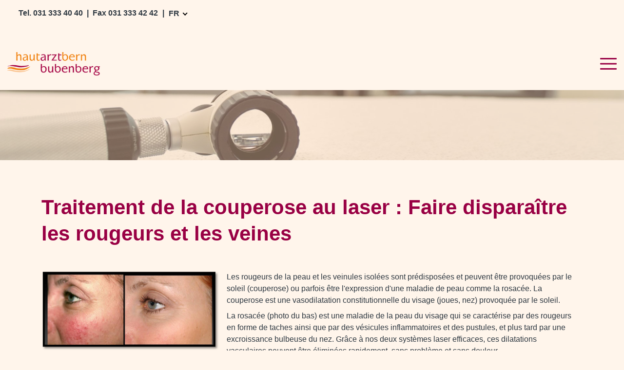

--- FILE ---
content_type: text/html; charset=UTF-8
request_url: https://www.hautarzt-bubenberg.ch/fr/traiter-la-couperose-au-laser
body_size: 130874
content:
<!DOCTYPE html>
<html dir="ltr" lang="fr-CH">
  <head>
    <meta charset="utf-8" />
<noscript><style>form.antibot * :not(.antibot-message) { display: none !important; }</style>
</noscript><meta name="description" content="Faire traiter la couperose ou la rosacée au laser chez le Dr. Büttiker à Berne : pour de belles joues ✓ ᐅᐅ En savoir plus maintenant !" />
<link rel="canonical" href="https://www.hautarzt-bubenberg.ch/fr/traiter-la-couperose-au-laser" />
<meta name="Generator" content="Drupal 11 (https://www.drupal.org)" />
<meta name="MobileOptimized" content="width" />
<meta name="HandheldFriendly" content="true" />
<meta name="viewport" content="width=device-width, initial-scale=1, shrink-to-fit=no" />
<link rel="stylesheet" href="/sites/default/files/fontyourface/local_fonts/raleway/font.css" media="all" />
<meta http-equiv="x-ua-compatible" content="ie=edge" />
<style id="pagedesigner_dynamic_css_1554" data-pagedesigner-container="1554">#pd-cp-85699{ margin-top:-30px;}#pd-cp-85660{ display:inline-block;width:24%;padding-right:6%;}#pd-cp-85686{ width:21%;float:right;display:inline-block;padding-left:2%;padding-top:13px;}#pd-cp-85749{ padding-top:0;padding-bottom:0;margin-top:-30px;}#pd-cp-85744{ padding-top:44px;padding-bottom:44px;}#pd-cp-85704{ width:24%;display:inline-block;padding-right:6%;}#pd-cp-85718{ width:22%;float:right;padding-top:12px;padding-left:2%;}#pd-cp-85732{ display:inline-block;width:49%;padding-left:1%;}#pd-cp-85804{ background-color:rgb(153, 0, 68);padding-top:0;}#pd-cp-85799{ padding-bottom:0px;padding-top:40px;}#pd-cp-85754{ display:inline-block;}#pd-cp-85758{ width:100%;padding-bottom:25px;}#pd-cp-85762{ display:inline-block;width:26%;float:left;}#pd-cp-85767{ display:inline-block;width:27%;}#pd-cp-85772{ display:inline-block;width:32%;}#pd-cp-85777{ width:100%;padding-top:60px;padding-bottom:7px;}#pd-cp-85784{ display:inline-block;padding-right:15px;}#pd-cp-85788{ display:inline-block;padding-right:15px;}#pd-cp-85792{ display:inline-block;padding-right:15px;}#pd-cp-85796{ display:inline-block;float:right;}
@media (max-width: 992px){#pd-cp-85686{ padding-bottom:0px;padding-top:10px;}#pd-cp-85718{ padding-bottom:0px;padding-top:8px;}#pd-cp-85804{ margin-bottom:0px;margin-left:0px;margin-right:0px;}#pd-cp-85762{ width:30%;}#pd-cp-85767{ width:35%;}#pd-cp-85772{ width:35%;}#pd-cp-85777{ padding-top:31px;}}
@media (max-width: 768px){#pd-cp-85699{ margin-top:-30px;padding-right:5%;padding-left:4%;}#pd-cp-85660{ width:39%;padding-right:5.5%;padding-top:0px;margin-top:6px;}#pd-cp-85674{ display:inline-block;width:18%;}#pd-cp-85686{ width:37%;padding-top:9px;}#pd-cp-85749{ margin-top:0px;}#pd-cp-85704{ width:39%;padding-right:6%;}#pd-cp-85718{ width:37%;padding-top:3px;}#pd-cp-85732{ width:216px;}#pd-cp-85804{ padding-top:10px;margin-bottom:0px;margin-left:0px;margin-right:0px;padding-bottom:20px;}#pd-cp-85799{ padding-top:0px;padding-bottom:0px;}#pd-cp-85758{ padding-bottom:0;}#pd-cp-85762{ width:100%;}#pd-cp-85767{ width:100%;}#pd-cp-85772{ width:100%;margin-top:-5px;}#pd-cp-85777{ padding-top:28px;padding-bottom:5px;}#pd-cp-85784{ padding-bottom:0;margin-top:-7px;}#pd-cp-85788{ padding-bottom:0;margin-top:-7px;}#pd-cp-85792{ padding-right:15px;padding-bottom:0;margin-top:-7px;}#pd-cp-85796{ width:100%;padding-bottom:0px;padding-right:0px;display:inline-block;margin-top:-7px;}}
</style>
<style id="pagedesigner_dynamic_css_15626" data-pagedesigner-container="15626">#pd-cp-67319{ padding-top:0;padding-bottom:100px;}#pd-cp-67254{ margin-top:0;float:none;padding-top:0;padding-bottom:0;}#pd-cp-67237{ padding-top:0;padding-bottom:15px;}#pd-cp-67251{ padding-top:0;padding-bottom:0;}#pd-cp-67259{ margin-top:0;padding-top:0;padding-bottom:0;}#pd-cp-67316{ padding-top:0;padding-bottom:0;margin-top:-10px;}#pd-cp-67271{ padding-bottom:0;}#pd-cp-67286{ max-width:295px;float:left;padding-top:0;padding-bottom:0;}#pd-cp-67282{ margin-top:0;margin-bottom:0;padding-top:0;padding-bottom:0;width:95%;}#pd-cp-67310{ padding-top:0px;padding-bottom:0px;}
@media (max-width: 768px){#pd-cp-67225{ padding-top:0;}#pd-cp-67319{ padding-top:0;}#pd-cp-67254{ padding-top:0;}#pd-cp-67251{ padding-top:0;padding-bottom:30px;}#pd-cp-67316{ padding-top:0;padding-bottom:5px;}#pd-cp-67271{ padding-top:15px;}#pd-cp-67286{ padding-top:30px;}#pd-cp-67282{ width:100%;}#pd-cp-67303{ padding-top:50px;padding-bottom:50px;}}
</style>
<style id="pagedesigner_dynamic_css_5914" data-pagedesigner-container="5914">#pd-cp-56513{ background-image:url("/sites/default/files/styles/pdri__2000/public/styles/pdri__2000/public/2023-09/sprechzimmer-header.jpg");background-attachment:scroll;background-size:cover;background-color:rgb(0, 0, 0);height:20vh;padding-top:0px;padding-bottom:0px;background-position-x:100%;background-position-y:50%;}#pd-cp-56508{ background-color:rgba(255, 214, 173, 0.45);height:20vh;padding-top:0px;padding-bottom:0px;}
@media (max-width: 992px){#pd-cp-56513{ background-image:url(/sites/default/files/styles/pdri__1000/public/2023-09/sprechzimmer-header.jpg);background-size:cover;background-repeat:no-repeat;}}
@media (max-width: 768px){#pd-cp-56513{ background-image:url("/sites/default/files/styles/pdri__800/public/styles/pdri__800/public/styles/pdri__800/public/styles/pdri__800/public/2020-01/Sprechzimmer_02-edit20200124123733.jpg");background-attachment:scroll;background-size:cover;background-position-x:0%;background-position-y:50%;height:11vh;}#pd-cp-56508{ height:11vh;}}
</style>
<style id="pagedesigner_dynamic_css_3236" data-pagedesigner-container="3236">#pd-cp-56395{ padding-bottom:45px;}#pd-cp-56398{ padding-top:27px;padding-bottom:0;}#pd-cp-56403{ width:190px;}#pd-cp-56433{ padding-top:30px;}
@media (max-width: 992px){#pd-cp-56419{ float:right;}}
@media (max-width: 768px){#pd-cp-56417{ padding-top:0px;padding-bottom:23px;margin-top:-2px;}#pd-cp-56403{ margin-top:-5px;}#pd-cp-56419{ float:right;}}
</style>
<style id="pagedesigner_dynamic_css_3172" data-pagedesigner-container="3172">#pd-cp-56370{ margin-top:0;margin-bottom:0;padding-top:0;padding-bottom:0;}#pd-cp-56367{ padding-top:0px;padding-bottom:0px;margin-bottom:1px;}
</style>
<link rel="alternate" hreflang="x-default" href="https://www.hautarzt-bubenberg.ch/de/couperose-lasern-bern" />
<link rel="alternate" hreflang="de-CH" href="https://www.hautarzt-bubenberg.ch/de/couperose-lasern-bern" />
<link rel="alternate" hreflang="fr-CH" href="https://www.hautarzt-bubenberg.ch/fr/traiter-la-couperose-au-laser" />
<link rel="alternate" hreflang="en-CH" href="https://www.hautarzt-bubenberg.ch/en/couperose-laser-treatment" />
<link rel="icon" href="/favicon.ico" type="image/vnd.microsoft.icon" />
<link rel="alternate" hreflang="de" href="https://www.hautarzt-bubenberg.ch/de/couperose-lasern-bern" />
<link rel="alternate" hreflang="fr" href="https://www.hautarzt-bubenberg.ch/fr/traiter-la-couperose-au-laser" />
<link rel="alternate" hreflang="en" href="https://www.hautarzt-bubenberg.ch/en/couperose-laser-treatment" />

    <title>Traitement de la couperose au laser par le Dr méd. Büttiker à Berne</title>
    <link rel="stylesheet" media="all" href="/sites/default/files/css/css_-L8azw6f-d90nrFUNOYUi0JQSG-KsY7Luk_IV4C5iuw.css?delta=0&amp;language=fr&amp;theme=iq_custom&amp;include=[base64]" />
<link rel="stylesheet" media="all" href="/sites/default/files/css/css_FePv_KjoqMVunWcLEvx1Gzv-zzYv4zYAU_1BfQhKnJQ.css?delta=1&amp;language=fr&amp;theme=iq_custom&amp;include=[base64]" />
<link rel="stylesheet" media="print" href="/sites/default/files/css/css_LZzRCM-i5Hgq-EI0kXJ14w5xMUoS4ivWvuwmLeDex_4.css?delta=2&amp;language=fr&amp;theme=iq_custom&amp;include=[base64]" />
<link rel="stylesheet" media="all" href="/sites/default/files/css/css_X9oi76ouUf-5TwUVVVRwkbL8qm-7B7jdzAaJxV04WDI.css?delta=3&amp;language=fr&amp;theme=iq_custom&amp;include=[base64]" />

    <script type="application/json" data-drupal-selector="drupal-settings-json">{"path":{"baseUrl":"\/","pathPrefix":"fr\/","currentPath":"node\/108","currentPathIsAdmin":false,"isFront":false,"currentLanguage":"fr","nid":"108","isMultilingual":true},"pluralDelimiter":"\u0003","suppressDeprecationErrors":true,"gtag":{"tagId":"","consentMode":false,"otherIds":[],"events":[],"additionalConfigInfo":[]},"ajaxPageState":{"libraries":"[base64]","theme":"iq_custom","theme_token":null},"ajaxTrustedUrl":{"form_action_p_pvdeGsVG5zNF_XLGPTvYSKCf43t8qZYSwcfZl2uzM":true},"gtm":{"tagId":null,"settings":{"data_layer":"dataLayer","include_classes":false,"allowlist_classes":"google\nnonGooglePixels\nnonGoogleScripts\nnonGoogleIframes","blocklist_classes":"customScripts\ncustomPixels","include_environment":false,"environment_id":"","environment_token":""},"tagIds":["GTM-P9D392Q"]},"antibot":{"forms":{"webform-submission-kontakt-fr-node-108-add-form":{"id":"webform-submission-kontakt-fr-node-108-add-form","key":"gbOZq2UWyf5VulFiyEBhw34jDspvpEBqfAPNFoQKnSG"}}},"lang_dropdown":{"lang-dropdown-form":{"key":"lang-dropdown-form"}},"user":{"uid":0,"permissionsHash":"d3405d7c5d8d4499e9636cd8ab62a992b33850dad6c7b12288c35e9e0b5b3e2e"}}</script>
<script src="/sites/default/files/js/js_NwQ5-5-I22eq4-kdxwpfBpZa9AWxSqawVd3b4q2T3W0.js?scope=header&amp;delta=0&amp;language=fr&amp;theme=iq_custom&amp;include=[base64]"></script>
<script src="/modules/contrib/google_tag/js/gtag.js?t6a9xl"></script>
<script src="/modules/contrib/google_tag/js/gtm.js?t6a9xl"></script>

  </head>
  <body class="fontyourface layout-no-sidebars page-node-108 path-node node--type-page">
    <a href="#main-content" class="visually-hidden focusable skip-link">
      Aller au contenu principal
    </a>
    <noscript><iframe src="https://www.googletagmanager.com/ns.html?id=GTM-P9D392Q"
                  height="0" width="0" style="display:none;visibility:hidden"></iframe></noscript>

      <div class="dialog-off-canvas-main-canvas" data-off-canvas-main-canvas>
    <div id="page-wrapper">
  <div id="page">
    <header id="header" class="header" role="banner" aria-label="Entête du site">
      <section class="page-top-header container-fluid ">
  <div class="col">
      <section class="row region region-top-header">
    <div id="block-pagedesignerpart" class="block block-pagedesigner-parts block-pagedesigner-part">
  
    
      <div class="content">
      <section class="pd-content pd-live container-fluid"><div class="row iq-row fullwidth-large fullwidth-medium fullwidth-small hidden-small" id="pd-cp-56370">
  <div class="col iq-column" id="pd-cp-56369"><div class="row iq-row meta-wrapper" id="pd-cp-56367">
  <div class="col iq-column" id="pd-cp-56365"><div class="iq-text" id="pd-cp-56363">
    <p class="text-align-right">  <strong>Tel. <a href="tel:0313334040" title="Telefon">031 333 40 40 </a> |  Fax 031 333 42 42</strong></p>

</div>
<div id="block-languagedropdownswitcher" class="lang-switcher block block-lang-dropdown block-language-dropdown-blocklanguage-interface">
  
    
      <div class="content">
      
<form class="lang-dropdown-form lang_dropdown_form clearfix language_interface" id="lang_dropdown_form_lang-dropdown-form" data-drupal-selector="lang-dropdown-form-2" action="/fr/traiter-la-couperose-au-laser" method="post" accept-charset="UTF-8">
  



          <fieldset class="js-form-item js-form-type-select form-type-select js-form-item-lang-dropdown-select form-item-lang-dropdown-select form-no-label form-group">
          <label for="edit-lang-dropdown-select" class="sr-only">Select your language</label>
                    
<select style="width:38px" class="lang-dropdown-select-element form-select form-control" data-lang-dropdown-id="lang-dropdown-form" data-drupal-selector="edit-lang-dropdown-select" id="edit-lang-dropdown-select" name="lang_dropdown_select"><option value="de">de</option><option value="fr" selected>fr</option><option value="en">en</option></select>
                      </fieldset>
<input data-drupal-selector="edit-de" type="hidden" name="de" value="/de/couperose-lasern-bern" class="form-control">
<input data-drupal-selector="edit-fr" type="hidden" name="fr" value="/fr/traiter-la-couperose-au-laser" class="form-control">
<input data-drupal-selector="edit-en" type="hidden" name="en" value="/en/couperose-laser-treatment" class="form-control">
<noscript><div><input data-drupal-selector="edit-submit" type="submit" id="edit-submit--2" name="op" value="Allez" class="button js-form-submit form-submit btn btn-primary form-control">
</div></noscript><input autocomplete="off" data-drupal-selector="form-ph146v-z82kw7ppbw0nhbpk2ryo9kd4jad99wsi1q9o" type="hidden" name="form_build_id" value="form-Ph146v-z82kW7PpBW0NHBpK2rYo9kd4jad99wSI1q9o" class="form-control">
<input data-drupal-selector="edit-lang-dropdown-form" type="hidden" name="form_id" value="lang_dropdown_form" class="form-control">

</form>

    </div>
  </div>
</div>
</div>
</div>
</div>
</section>
    </div>
  </div>

  </section>

  </div>
</section>

<section class="page-header container-fluid ">
  <div class="col">
      <div id="block-pagedesignerpart-2" class="block block-pagedesigner-parts block-pagedesigner-part">
  
    
      <div class="content">
      <section class="pd-content pd-live container-fluid"><div class="row clearfix iq-row hidden-medium hidden-small navigation-area" id="pd-cp-56395">
    <div class="col-xs-12 col-md-3 iq-column" id="pd-cp-56394"><div class="iq-image" data-align="left" id="pd-cp-56383">

            <a href="https://www.hautarzt-bubenberg.ch/fr" title="Zur Startseite" target="_top">
      
    
  
        
      <picture>
              <source media="(min-width: 1200px)" sizes="calc(min( 100vw, 1140px ) * 0.25)" srcset="/sites/default/files/styles/pdri__4000/public/2023-09/hautarzt-bern-bubenberg.png?itok=CMIevTE_ 4000w,/sites/default/files/styles/pdri__3600/public/2023-09/hautarzt-bern-bubenberg.png?itok=Dx2jSopw 3600w,/sites/default/files/styles/pdri__3200/public/2023-09/hautarzt-bern-bubenberg.png?itok=CtCp4Vg5 3200w,/sites/default/files/styles/pdri__2800/public/2023-09/hautarzt-bern-bubenberg.png?itok=3c6jksyL 2800w,/sites/default/files/styles/pdri__2400/public/2023-09/hautarzt-bern-bubenberg.png?itok=EEym-uQP 2400w,/sites/default/files/styles/pdri__2000/public/2023-09/hautarzt-bern-bubenberg.png?itok=ruvMqbNJ 2000w,/sites/default/files/styles/pdri__1800/public/2023-09/hautarzt-bern-bubenberg.png?itok=OGSi0IB2 1800w,/sites/default/files/styles/pdri__1600/public/2023-09/hautarzt-bern-bubenberg.png?itok=MU9fEu_l 1600w,/sites/default/files/styles/pdri__1400/public/2023-09/hautarzt-bern-bubenberg.png?itok=zPbMq5CE 1400w,/sites/default/files/styles/pdri__1200/public/2023-09/hautarzt-bern-bubenberg.png?itok=Jadr0rA- 1200w,/sites/default/files/styles/pdri__1000/public/2023-09/hautarzt-bern-bubenberg.png?itok=s4xDz6fx 1000w,/sites/default/files/styles/pdri__900/public/2023-09/hautarzt-bern-bubenberg.png?itok=wREI9lC8 900w,/sites/default/files/styles/pdri__800/public/2023-09/hautarzt-bern-bubenberg.png?itok=QmkyCKj8 800w,/sites/default/files/styles/pdri__700/public/2023-09/hautarzt-bern-bubenberg.png?itok=3DbGNjTI 700w,/sites/default/files/styles/pdri__600/public/2023-09/hautarzt-bern-bubenberg.png?itok=5XMIfy7m 600w,/sites/default/files/styles/pdri__500/public/2023-09/hautarzt-bern-bubenberg.png?itok=6oBzQXKR 500w,/sites/default/files/styles/pdri__400/public/2023-09/hautarzt-bern-bubenberg.png?itok=UHvjCeQ1 400w,/sites/default/files/styles/pdri__300/public/2023-09/hautarzt-bern-bubenberg.png?itok=2Ont4qcb 300w,/sites/default/files/styles/pdri__200/public/2023-09/hautarzt-bern-bubenberg.png?itok=cAzOfusx 200w,/sites/default/files/styles/pdri__100/public/2023-09/hautarzt-bern-bubenberg.png?itok=t8Ik3EIo 100w"></source>
              <source media="(min-width: 768px)" sizes="calc(100vw * 0.25)" srcset="/sites/default/files/styles/pdri__2000/public/2023-09/hautarzt-bern-bubenberg.png?itok=ruvMqbNJ 2000w,/sites/default/files/styles/pdri__1800/public/2023-09/hautarzt-bern-bubenberg.png?itok=OGSi0IB2 1800w,/sites/default/files/styles/pdri__1600/public/2023-09/hautarzt-bern-bubenberg.png?itok=MU9fEu_l 1600w,/sites/default/files/styles/pdri__1400/public/2023-09/hautarzt-bern-bubenberg.png?itok=zPbMq5CE 1400w,/sites/default/files/styles/pdri__1200/public/2023-09/hautarzt-bern-bubenberg.png?itok=Jadr0rA- 1200w,/sites/default/files/styles/pdri__1000/public/2023-09/hautarzt-bern-bubenberg.png?itok=s4xDz6fx 1000w,/sites/default/files/styles/pdri__900/public/2023-09/hautarzt-bern-bubenberg.png?itok=wREI9lC8 900w,/sites/default/files/styles/pdri__800/public/2023-09/hautarzt-bern-bubenberg.png?itok=QmkyCKj8 800w,/sites/default/files/styles/pdri__700/public/2023-09/hautarzt-bern-bubenberg.png?itok=3DbGNjTI 700w,/sites/default/files/styles/pdri__600/public/2023-09/hautarzt-bern-bubenberg.png?itok=5XMIfy7m 600w,/sites/default/files/styles/pdri__500/public/2023-09/hautarzt-bern-bubenberg.png?itok=6oBzQXKR 500w,/sites/default/files/styles/pdri__400/public/2023-09/hautarzt-bern-bubenberg.png?itok=UHvjCeQ1 400w,/sites/default/files/styles/pdri__300/public/2023-09/hautarzt-bern-bubenberg.png?itok=2Ont4qcb 300w,/sites/default/files/styles/pdri__200/public/2023-09/hautarzt-bern-bubenberg.png?itok=cAzOfusx 200w,/sites/default/files/styles/pdri__100/public/2023-09/hautarzt-bern-bubenberg.png?itok=t8Ik3EIo 100w"></source>
              <source media="(min-width: 300px)" sizes="calc(100vw * 1)" srcset="/sites/default/files/styles/pdri__1600/public/2023-09/hautarzt-bern-bubenberg.png?itok=MU9fEu_l 1600w,/sites/default/files/styles/pdri__1400/public/2023-09/hautarzt-bern-bubenberg.png?itok=zPbMq5CE 1400w,/sites/default/files/styles/pdri__1200/public/2023-09/hautarzt-bern-bubenberg.png?itok=Jadr0rA- 1200w,/sites/default/files/styles/pdri__1000/public/2023-09/hautarzt-bern-bubenberg.png?itok=s4xDz6fx 1000w,/sites/default/files/styles/pdri__900/public/2023-09/hautarzt-bern-bubenberg.png?itok=wREI9lC8 900w,/sites/default/files/styles/pdri__800/public/2023-09/hautarzt-bern-bubenberg.png?itok=QmkyCKj8 800w,/sites/default/files/styles/pdri__700/public/2023-09/hautarzt-bern-bubenberg.png?itok=3DbGNjTI 700w,/sites/default/files/styles/pdri__600/public/2023-09/hautarzt-bern-bubenberg.png?itok=5XMIfy7m 600w,/sites/default/files/styles/pdri__500/public/2023-09/hautarzt-bern-bubenberg.png?itok=6oBzQXKR 500w,/sites/default/files/styles/pdri__400/public/2023-09/hautarzt-bern-bubenberg.png?itok=UHvjCeQ1 400w,/sites/default/files/styles/pdri__300/public/2023-09/hautarzt-bern-bubenberg.png?itok=2Ont4qcb 300w,/sites/default/files/styles/pdri__200/public/2023-09/hautarzt-bern-bubenberg.png?itok=cAzOfusx 200w,/sites/default/files/styles/pdri__100/public/2023-09/hautarzt-bern-bubenberg.png?itok=t8Ik3EIo 100w"></source>
                    <img src="/sites/default/files/2023-09/hautarzt-bern-bubenberg.png" loading="lazy" title="hautarzt-bern-bubenberg.png" alt="hautarzt-bern-bubenberg.png">
          </picture>
  
      </a>
  </div>
</div>
    <div class="col-xs-12 col-md-9 iq-column" id="pd-cp-56400"><div class="row iq-row nogutter-large nogutter-medium nogutter-small" id="pd-cp-56398">
  <div class="col iq-column" id="pd-cp-56397"><nav role="navigation" aria-labelledby="block-mainnavigation-menu" id="block-mainnavigation" class="nav-main nav-right block block-menu navigation menu--main">
            
  <h2 class="sr-only" id="block-mainnavigation-menu">Main navigation right</h2>
  

        
              <ul block="block-mainnavigation" class="clearfix nav navbar-nav">
                    <li class="nav-item menu-item--expanded dropdown">
                          <a href="/fr/cabinet-dermatologie" class="nav-link dropdown-toggle nav-link--fr-cabinet-dermatologie" data-toggle="dropdown" aria-expanded="false" aria-haspopup="true" data-drupal-link-system-path="node/33">Cabinet dermatologie</a>
                        <ul class="dropdown-menu">
                    <li class="dropdown-item">
                          <a href="/fr/rendez-vous" class="nav-link--fr-rendez-vous" data-drupal-link-system-path="node/72">Prendre rendez-vous</a>
              </li>
                <li class="dropdown-item">
                          <a href="/fr/equipe" class="nav-link--fr-equipe" data-drupal-link-system-path="node/73">Équipe</a>
              </li>
                <li class="dropdown-item menu-item--collapsed">
                          <a href="/fr/dr-urs-buettiker" class="nav-link--fr-dr-urs-buettiker" data-drupal-link-system-path="node/100">Dr méd. Urs Büttiker</a>
              </li>
                <li class="dropdown-item">
                          <a href="/fr/chiara-miccoli" class="nav-link--fr-chiara-miccoli" data-drupal-link-system-path="node/99">Chiara Miccoli</a>
              </li>
                <li class="dropdown-item">
                          <a href="/fr/joelle-wenger" class="nav-link--fr-joelle-wenger" data-drupal-link-system-path="node/98">Joëlle Wenger</a>
              </li>
                <li class="dropdown-item">
                          <a href="/fr/visite-du-cabinet" class="nav-link--fr-visite-du-cabinet" data-drupal-link-system-path="node/74">Visite du cabinet</a>
              </li>
        </ul>
  
              </li>
                <li class="nav-item menu-item--expanded active dropdown">
                          <a href="/fr/traitements-dermatologiques" class="nav-link active dropdown-toggle nav-link--fr-traitements-dermatologiques" data-toggle="dropdown" aria-expanded="false" aria-haspopup="true" data-drupal-link-system-path="node/57">Traitements</a>
                        <ul class="dropdown-menu">
                    <li class="dropdown-item menu-item--collapsed active">
                          <a href="/fr/traitements-au-laser" class="active nav-link--fr-traitements-au-laser" data-drupal-link-system-path="node/80">Traitements au laser</a>
              </li>
                <li class="dropdown-item menu-item--collapsed">
                          <a href="/fr/dermatologie-esthetique" class="nav-link--fr-dermatologie-esthetique" data-drupal-link-system-path="node/82">Dermatologie esthétique</a>
              </li>
                <li class="dropdown-item menu-item--collapsed">
                          <a href="/fr/maladies-de-la-peau" class="nav-link--fr-maladies-de-la-peau" data-drupal-link-system-path="node/75">Maladies de la peau</a>
              </li>
                <li class="dropdown-item">
                          <a href="/fr/dermatologie-generale" class="nav-link--fr-dermatologie-generale" data-drupal-link-system-path="node/88">Dermatologie générale</a>
              </li>
                <li class="dropdown-item">
                          <a href="/fr/epilation-au-laser" class="nav-link--fr-epilation-au-laser" data-drupal-link-system-path="node/107">Épilation au laser</a>
              </li>
                <li class="dropdown-item menu-item--collapsed">
                          <a href="/fr/detatouage" class="nav-link--fr-detatouage" data-drupal-link-system-path="node/111">Détatouage</a>
              </li>
                <li class="dropdown-item menu-item--collapsed">
                          <a href="/fr/maladies-veineuses" class="nav-link--fr-maladies-veineuses" data-drupal-link-system-path="node/78">Traitement des maladies veineuses</a>
              </li>
                <li class="dropdown-item">
                          <a href="/fr/traitement-au-botox" class="nav-link--fr-traitement-au-botox" data-drupal-link-system-path="node/112">Traitement au Botox</a>
              </li>
                <li class="dropdown-item">
                          <a href="/fr/traitement-des-rides" class="nav-link--fr-traitement-des-rides" data-drupal-link-system-path="node/113">Traitement des rides</a>
              </li>
                <li class="dropdown-item">
                          <a href="/fr/chute-des-cheveux" class="nav-link--fr-chute-des-cheveux" data-drupal-link-system-path="node/76">Maladies des cheveux</a>
              </li>
                <li class="dropdown-item">
                          <a href="/fr/maladies-des-ongles" class="nav-link--fr-maladies-des-ongles" data-drupal-link-system-path="node/102">Maladies des ongles</a>
              </li>
                <li class="dropdown-item">
                          <a href="/fr/maladies-sexuellement-transmissibles" class="nav-link--fr-maladies-sexuellement-transmissibles" data-drupal-link-system-path="node/77">Maladies sexuellement transmissibles</a>
              </li>
                <li class="dropdown-item">
                          <a href="/fr/luminotherapie" class="nav-link--fr-luminotherapie" data-drupal-link-system-path="node/105">Luminothérapie</a>
              </li>
        </ul>
  
              </li>
                <li class="nav-item menu-item--expanded dropdown">
                          <a href="/fr/informations" class="nav-link dropdown-toggle nav-link--fr-informations" data-toggle="dropdown" aria-expanded="false" aria-haspopup="true" data-drupal-link-system-path="node/37">Informations</a>
                        <ul class="dropdown-menu">
                    <li class="dropdown-item">
                          <a href="/fr/informations-pour-les-patients" class="nav-link--fr-informations-pour-les-patients" data-drupal-link-system-path="node/86">Patient(e)s</a>
              </li>
                <li class="dropdown-item">
                          <a href="/fr/informations-pour-les-medecins" class="nav-link--fr-informations-pour-les-medecins" data-drupal-link-system-path="node/87">Médecins</a>
              </li>
        </ul>
  
              </li>
                <li class="nav-item menu-item--expanded dropdown">
                          <a href="/fr/guide" class="nav-link dropdown-toggle nav-link--fr-guide" data-toggle="dropdown" aria-expanded="false" aria-haspopup="true" data-drupal-link-system-path="node/144">Guide</a>
                        <ul class="dropdown-menu">
                    <li class="dropdown-item">
                          <a href="/fr/epilation-au-laser-prix" class="nav-link--fr-epilation-au-laser-prix" data-drupal-link-system-path="node/141">Prix de l&#039;épilation au laser pour femme</a>
              </li>
                <li class="dropdown-item">
                          <a href="/fr/epilation-au-laser-homme-prix" class="nav-link--fr-epilation-au-laser-homme-prix" data-drupal-link-system-path="node/143">Prix Epilation au laser pour homme</a>
              </li>
                <li class="dropdown-item">
                          <a href="/fr/epilation-au-laser-maillot" class="nav-link--fr-epilation-au-laser-maillot" data-drupal-link-system-path="node/139">Épilation au laser maillot</a>
              </li>
                <li class="dropdown-item">
                          <a href="/fr/epilation-au-laser-jambes" class="nav-link--fr-epilation-au-laser-jambes" data-drupal-link-system-path="node/140">Épilation au laser des jambes</a>
              </li>
        </ul>
  
              </li>
                <li class="nav-item menu-item--expanded dropdown">
                          <a href="/fr/contact" class="nav-link dropdown-toggle nav-link--fr-contact" data-toggle="dropdown" aria-expanded="false" aria-haspopup="true" data-drupal-link-system-path="node/71">Contact</a>
                        <ul class="dropdown-menu">
                    <li class="dropdown-item">
                          <a href="/fr/emplacement" class="nav-link--fr-emplacement" data-drupal-link-system-path="node/55">Emplacement</a>
              </li>
                <li class="dropdown-item">
                          <a href="/fr/mentions-legales" class="nav-link--fr-mentions-legales" data-drupal-link-system-path="node/121">Mentions légales</a>
              </li>
                <li class="dropdown-item">
                          <a href="/fr/protection-des-donnees" class="nav-link--fr-protection-des-donnees" data-drupal-link-system-path="node/122">Protection des données</a>
              </li>
        </ul>
  
              </li>
        </ul>
  


  </nav>
</div>
</div>
</div>
</div>
<div class="row clearfix iq-row hidden-large header-mobile iq-columns-2 mobile-keep-cols nogutter-large nogutter-medium nogutter-small" id="pd-cp-56417">
    <div class="col-xs-12 col-md-3 iq-column" id="pd-cp-56416"><div class="iq-image" data-align="left" id="pd-cp-56403">

            <a href="https://www.hautarzt-bubenberg.ch/fr" title="Zur Startseite" target="_top">
      
    
  
        
      <picture>
              <source media="(min-width: 1200px)" sizes="calc(min( 100vw, 1140px ) * 0.25)" srcset="/sites/default/files/styles/pdri__4000/public/2023-09/hautarzt-bern-bubenberg.png?itok=CMIevTE_ 4000w,/sites/default/files/styles/pdri__3600/public/2023-09/hautarzt-bern-bubenberg.png?itok=Dx2jSopw 3600w,/sites/default/files/styles/pdri__3200/public/2023-09/hautarzt-bern-bubenberg.png?itok=CtCp4Vg5 3200w,/sites/default/files/styles/pdri__2800/public/2023-09/hautarzt-bern-bubenberg.png?itok=3c6jksyL 2800w,/sites/default/files/styles/pdri__2400/public/2023-09/hautarzt-bern-bubenberg.png?itok=EEym-uQP 2400w,/sites/default/files/styles/pdri__2000/public/2023-09/hautarzt-bern-bubenberg.png?itok=ruvMqbNJ 2000w,/sites/default/files/styles/pdri__1800/public/2023-09/hautarzt-bern-bubenberg.png?itok=OGSi0IB2 1800w,/sites/default/files/styles/pdri__1600/public/2023-09/hautarzt-bern-bubenberg.png?itok=MU9fEu_l 1600w,/sites/default/files/styles/pdri__1400/public/2023-09/hautarzt-bern-bubenberg.png?itok=zPbMq5CE 1400w,/sites/default/files/styles/pdri__1200/public/2023-09/hautarzt-bern-bubenberg.png?itok=Jadr0rA- 1200w,/sites/default/files/styles/pdri__1000/public/2023-09/hautarzt-bern-bubenberg.png?itok=s4xDz6fx 1000w,/sites/default/files/styles/pdri__900/public/2023-09/hautarzt-bern-bubenberg.png?itok=wREI9lC8 900w,/sites/default/files/styles/pdri__800/public/2023-09/hautarzt-bern-bubenberg.png?itok=QmkyCKj8 800w,/sites/default/files/styles/pdri__700/public/2023-09/hautarzt-bern-bubenberg.png?itok=3DbGNjTI 700w,/sites/default/files/styles/pdri__600/public/2023-09/hautarzt-bern-bubenberg.png?itok=5XMIfy7m 600w,/sites/default/files/styles/pdri__500/public/2023-09/hautarzt-bern-bubenberg.png?itok=6oBzQXKR 500w,/sites/default/files/styles/pdri__400/public/2023-09/hautarzt-bern-bubenberg.png?itok=UHvjCeQ1 400w,/sites/default/files/styles/pdri__300/public/2023-09/hautarzt-bern-bubenberg.png?itok=2Ont4qcb 300w,/sites/default/files/styles/pdri__200/public/2023-09/hautarzt-bern-bubenberg.png?itok=cAzOfusx 200w,/sites/default/files/styles/pdri__100/public/2023-09/hautarzt-bern-bubenberg.png?itok=t8Ik3EIo 100w"></source>
              <source media="(min-width: 768px)" sizes="calc(100vw * 0.25)" srcset="/sites/default/files/styles/pdri__2000/public/2023-09/hautarzt-bern-bubenberg.png?itok=ruvMqbNJ 2000w,/sites/default/files/styles/pdri__1800/public/2023-09/hautarzt-bern-bubenberg.png?itok=OGSi0IB2 1800w,/sites/default/files/styles/pdri__1600/public/2023-09/hautarzt-bern-bubenberg.png?itok=MU9fEu_l 1600w,/sites/default/files/styles/pdri__1400/public/2023-09/hautarzt-bern-bubenberg.png?itok=zPbMq5CE 1400w,/sites/default/files/styles/pdri__1200/public/2023-09/hautarzt-bern-bubenberg.png?itok=Jadr0rA- 1200w,/sites/default/files/styles/pdri__1000/public/2023-09/hautarzt-bern-bubenberg.png?itok=s4xDz6fx 1000w,/sites/default/files/styles/pdri__900/public/2023-09/hautarzt-bern-bubenberg.png?itok=wREI9lC8 900w,/sites/default/files/styles/pdri__800/public/2023-09/hautarzt-bern-bubenberg.png?itok=QmkyCKj8 800w,/sites/default/files/styles/pdri__700/public/2023-09/hautarzt-bern-bubenberg.png?itok=3DbGNjTI 700w,/sites/default/files/styles/pdri__600/public/2023-09/hautarzt-bern-bubenberg.png?itok=5XMIfy7m 600w,/sites/default/files/styles/pdri__500/public/2023-09/hautarzt-bern-bubenberg.png?itok=6oBzQXKR 500w,/sites/default/files/styles/pdri__400/public/2023-09/hautarzt-bern-bubenberg.png?itok=UHvjCeQ1 400w,/sites/default/files/styles/pdri__300/public/2023-09/hautarzt-bern-bubenberg.png?itok=2Ont4qcb 300w,/sites/default/files/styles/pdri__200/public/2023-09/hautarzt-bern-bubenberg.png?itok=cAzOfusx 200w,/sites/default/files/styles/pdri__100/public/2023-09/hautarzt-bern-bubenberg.png?itok=t8Ik3EIo 100w"></source>
              <source media="(min-width: 300px)" sizes="calc(100vw * 1)" srcset="/sites/default/files/styles/pdri__1600/public/2023-09/hautarzt-bern-bubenberg.png?itok=MU9fEu_l 1600w,/sites/default/files/styles/pdri__1400/public/2023-09/hautarzt-bern-bubenberg.png?itok=zPbMq5CE 1400w,/sites/default/files/styles/pdri__1200/public/2023-09/hautarzt-bern-bubenberg.png?itok=Jadr0rA- 1200w,/sites/default/files/styles/pdri__1000/public/2023-09/hautarzt-bern-bubenberg.png?itok=s4xDz6fx 1000w,/sites/default/files/styles/pdri__900/public/2023-09/hautarzt-bern-bubenberg.png?itok=wREI9lC8 900w,/sites/default/files/styles/pdri__800/public/2023-09/hautarzt-bern-bubenberg.png?itok=QmkyCKj8 800w,/sites/default/files/styles/pdri__700/public/2023-09/hautarzt-bern-bubenberg.png?itok=3DbGNjTI 700w,/sites/default/files/styles/pdri__600/public/2023-09/hautarzt-bern-bubenberg.png?itok=5XMIfy7m 600w,/sites/default/files/styles/pdri__500/public/2023-09/hautarzt-bern-bubenberg.png?itok=6oBzQXKR 500w,/sites/default/files/styles/pdri__400/public/2023-09/hautarzt-bern-bubenberg.png?itok=UHvjCeQ1 400w,/sites/default/files/styles/pdri__300/public/2023-09/hautarzt-bern-bubenberg.png?itok=2Ont4qcb 300w,/sites/default/files/styles/pdri__200/public/2023-09/hautarzt-bern-bubenberg.png?itok=cAzOfusx 200w,/sites/default/files/styles/pdri__100/public/2023-09/hautarzt-bern-bubenberg.png?itok=t8Ik3EIo 100w"></source>
                    <img src="/sites/default/files/2023-09/hautarzt-bern-bubenberg.png" loading="lazy" title="hautarzt-bern-bubenberg.png" alt="hautarzt-bern-bubenberg.png">
          </picture>
  
      </a>
  </div>
</div>
    <div class="col-xs-12 col-md-9 iq-column" id="pd-cp-56426"><div class="iq-toggler" data-align="right" id="pd-cp-56419">
  <a data-toggle="#pd-cp-56433" data-scroll-lock="yes" title="Toggle Mobile Navigation">
    <div></div>
    <div></div>
    <div></div>
  </a>
</div>
</div>
</div>
<div class="row iq-row hidden-large nav-mobile-holder" id="pd-cp-56433">
  <div class="col iq-column" id="pd-cp-56431"><div class="language-switcher-language-url lang-switcher-mobile block block-language block-language-blocklanguage-interface" id="block-sprachumschalteranzeigesprachederwebsite" role="navigation">
  
    
      <div class="content">
      

  <nav class="links nav links-inline"><span hreflang="de" data-drupal-link-system-path="node/108" class="de nav-link"><a href="/de/couperose-lasern-bern" class="language-link" hreflang="de" data-drupal-link-system-path="node/108">DE</a></span><span hreflang="fr" data-drupal-link-system-path="node/108" class="fr nav-link is-active" aria-current="page"><a href="/fr/traiter-la-couperose-au-laser" class="language-link is-active" hreflang="fr" data-drupal-link-system-path="node/108" aria-current="page">FR</a></span><span hreflang="en" data-drupal-link-system-path="node/108" class="en nav-link"><a href="/en/couperose-laser-treatment" class="language-link" hreflang="en" data-drupal-link-system-path="node/108">English</a></span></nav>

    </div>
  </div>
<nav role="navigation" aria-labelledby="block-hauptnavigation-menu" id="block-hauptnavigation" class="navigation-mobile block block-menu navigation menu--main">
            
  <h2 class="sr-only" id="block-hauptnavigation-menu">Responsive Navigation</h2>
  

            
                        <ul class="clearfix nav navbar-nav nav-mobile">
                              <li class="nav-item menu-item--expanded dropdown">
                              <a href="#" onclick="return false;" class="dropdown-toggle"
            aria-expanded="false" aria-haspopup="true"></a>
          <a href="/fr/cabinet-dermatologie" class="nav-link nav-link--fr-cabinet-dermatologie" data-drupal-link-system-path="node/33">Cabinet dermatologie</a>
                            <ul class="dropdown-menu">
                                <li class="dropdown-item">
                              <a href="/fr/rendez-vous" class="nav-link--fr-rendez-vous" data-drupal-link-system-path="node/72">Prendre rendez-vous</a>
                    </li>
                          <li class="dropdown-item">
                              <a href="/fr/equipe" class="nav-link--fr-equipe" data-drupal-link-system-path="node/73">Équipe</a>
                    </li>
                          <li class="dropdown-item menu-item--collapsed">
                              <a href="/fr/dr-urs-buettiker" class="nav-link--fr-dr-urs-buettiker" data-drupal-link-system-path="node/100">Dr méd. Urs Büttiker</a>
                    </li>
                          <li class="dropdown-item">
                              <a href="/fr/chiara-miccoli" class="nav-link--fr-chiara-miccoli" data-drupal-link-system-path="node/99">Chiara Miccoli</a>
                    </li>
                          <li class="dropdown-item">
                              <a href="/fr/joelle-wenger" class="nav-link--fr-joelle-wenger" data-drupal-link-system-path="node/98">Joëlle Wenger</a>
                    </li>
                          <li class="dropdown-item">
                              <a href="/fr/visite-du-cabinet" class="nav-link--fr-visite-du-cabinet" data-drupal-link-system-path="node/74">Visite du cabinet</a>
                    </li>
                </ul>
            
                    </li>
                          <li class="nav-item menu-item--expanded active dropdown">
                              <a href="#" onclick="return false;" class="dropdown-toggle"
            aria-expanded="false" aria-haspopup="true"></a>
          <a href="/fr/traitements-dermatologiques" class="nav-link active nav-link--fr-traitements-dermatologiques" data-drupal-link-system-path="node/57">Traitements</a>
                            <ul class="dropdown-menu">
                                <li class="dropdown-item menu-item--collapsed active">
                              <a href="/fr/traitements-au-laser" class="active nav-link--fr-traitements-au-laser" data-drupal-link-system-path="node/80">Traitements au laser</a>
                    </li>
                          <li class="dropdown-item menu-item--collapsed">
                              <a href="/fr/dermatologie-esthetique" class="nav-link--fr-dermatologie-esthetique" data-drupal-link-system-path="node/82">Dermatologie esthétique</a>
                    </li>
                          <li class="dropdown-item menu-item--collapsed">
                              <a href="/fr/maladies-de-la-peau" class="nav-link--fr-maladies-de-la-peau" data-drupal-link-system-path="node/75">Maladies de la peau</a>
                    </li>
                          <li class="dropdown-item">
                              <a href="/fr/dermatologie-generale" class="nav-link--fr-dermatologie-generale" data-drupal-link-system-path="node/88">Dermatologie générale</a>
                    </li>
                          <li class="dropdown-item">
                              <a href="/fr/epilation-au-laser" class="nav-link--fr-epilation-au-laser" data-drupal-link-system-path="node/107">Épilation au laser</a>
                    </li>
                          <li class="dropdown-item menu-item--collapsed">
                              <a href="/fr/detatouage" class="nav-link--fr-detatouage" data-drupal-link-system-path="node/111">Détatouage</a>
                    </li>
                          <li class="dropdown-item menu-item--collapsed">
                              <a href="/fr/maladies-veineuses" class="nav-link--fr-maladies-veineuses" data-drupal-link-system-path="node/78">Traitement des maladies veineuses</a>
                    </li>
                          <li class="dropdown-item">
                              <a href="/fr/traitement-au-botox" class="nav-link--fr-traitement-au-botox" data-drupal-link-system-path="node/112">Traitement au Botox</a>
                    </li>
                          <li class="dropdown-item">
                              <a href="/fr/traitement-des-rides" class="nav-link--fr-traitement-des-rides" data-drupal-link-system-path="node/113">Traitement des rides</a>
                    </li>
                          <li class="dropdown-item">
                              <a href="/fr/chute-des-cheveux" class="nav-link--fr-chute-des-cheveux" data-drupal-link-system-path="node/76">Maladies des cheveux</a>
                    </li>
                          <li class="dropdown-item">
                              <a href="/fr/maladies-des-ongles" class="nav-link--fr-maladies-des-ongles" data-drupal-link-system-path="node/102">Maladies des ongles</a>
                    </li>
                          <li class="dropdown-item">
                              <a href="/fr/maladies-sexuellement-transmissibles" class="nav-link--fr-maladies-sexuellement-transmissibles" data-drupal-link-system-path="node/77">Maladies sexuellement transmissibles</a>
                    </li>
                          <li class="dropdown-item">
                              <a href="/fr/luminotherapie" class="nav-link--fr-luminotherapie" data-drupal-link-system-path="node/105">Luminothérapie</a>
                    </li>
                </ul>
            
                    </li>
                          <li class="nav-item menu-item--expanded dropdown">
                              <a href="#" onclick="return false;" class="dropdown-toggle"
            aria-expanded="false" aria-haspopup="true"></a>
          <a href="/fr/informations" class="nav-link nav-link--fr-informations" data-drupal-link-system-path="node/37">Informations</a>
                            <ul class="dropdown-menu">
                                <li class="dropdown-item">
                              <a href="/fr/informations-pour-les-patients" class="nav-link--fr-informations-pour-les-patients" data-drupal-link-system-path="node/86">Patient(e)s</a>
                    </li>
                          <li class="dropdown-item">
                              <a href="/fr/informations-pour-les-medecins" class="nav-link--fr-informations-pour-les-medecins" data-drupal-link-system-path="node/87">Médecins</a>
                    </li>
                </ul>
            
                    </li>
                          <li class="nav-item menu-item--expanded dropdown">
                              <a href="#" onclick="return false;" class="dropdown-toggle"
            aria-expanded="false" aria-haspopup="true"></a>
          <a href="/fr/guide" class="nav-link nav-link--fr-guide" data-drupal-link-system-path="node/144">Guide</a>
                            <ul class="dropdown-menu">
                                <li class="dropdown-item">
                              <a href="/fr/epilation-au-laser-prix" class="nav-link--fr-epilation-au-laser-prix" data-drupal-link-system-path="node/141">Prix de l&#039;épilation au laser pour femme</a>
                    </li>
                          <li class="dropdown-item">
                              <a href="/fr/epilation-au-laser-homme-prix" class="nav-link--fr-epilation-au-laser-homme-prix" data-drupal-link-system-path="node/143">Prix Epilation au laser pour homme</a>
                    </li>
                          <li class="dropdown-item">
                              <a href="/fr/epilation-au-laser-maillot" class="nav-link--fr-epilation-au-laser-maillot" data-drupal-link-system-path="node/139">Épilation au laser maillot</a>
                    </li>
                          <li class="dropdown-item">
                              <a href="/fr/epilation-au-laser-jambes" class="nav-link--fr-epilation-au-laser-jambes" data-drupal-link-system-path="node/140">Épilation au laser des jambes</a>
                    </li>
                </ul>
            
                    </li>
                          <li class="nav-item menu-item--expanded dropdown">
                              <a href="#" onclick="return false;" class="dropdown-toggle"
            aria-expanded="false" aria-haspopup="true"></a>
          <a href="/fr/contact" class="nav-link nav-link--fr-contact" data-drupal-link-system-path="node/71">Contact</a>
                            <ul class="dropdown-menu">
                                <li class="dropdown-item">
                              <a href="/fr/emplacement" class="nav-link--fr-emplacement" data-drupal-link-system-path="node/55">Emplacement</a>
                    </li>
                          <li class="dropdown-item">
                              <a href="/fr/mentions-legales" class="nav-link--fr-mentions-legales" data-drupal-link-system-path="node/121">Mentions légales</a>
                    </li>
                          <li class="dropdown-item">
                              <a href="/fr/protection-des-donnees" class="nav-link--fr-protection-des-donnees" data-drupal-link-system-path="node/122">Protection des données</a>
                    </li>
                </ul>
            
                    </li>
                </ul>
            

    
  </nav>
</div>
</div>
</section>
    </div>
  </div>
<div id="block-pagedesignerpart-3" class="block block-pagedesigner-parts block-pagedesigner-part">
  
    
      <div class="content">
      <section class="pd-content pd-live container-fluid"><div class="row iq-row fullwidth-large fullwidth-medium fullwidth-small nogutter-large nogutter-medium nogutter-small" id="pd-cp-56513">
  <div class="col iq-column" id="pd-cp-56512"><div class="row iq-row fullwidth-large fullwidth-medium fullwidth-small nogutter-large nogutter-medium nogutter-small" id="pd-cp-56508">
  <div class="col iq-column" id="pd-cp-56507"></div>
</div>
</div>
</div>
</section>
    </div>
  </div>


  </div>
</section>
    </header>
          <div class="highlighted">
        <aside class="container-fluid section clearfix" role="complementary">
            <div data-drupal-messages-fallback class="hidden"></div>


        </aside>
      </div>
            <div id="main-wrapper" class="layout-main-wrapper clearfix">
      <div id="main" class="container-fluid">
  

  <main class="main-content col order-last" id="content" role="main">
    <section class="section">
      <a id="main-content" tabindex="-1"></a>
        

<article class="node node--type-page node--view-mode-full clearfix">
  <header>
    
        
      </header>
  <div class="node__content clearfix">
    
            <div class="field field--name-field-pagedesigner-content field--type-pagedesigner-item field--label-hidden field__item"><section class="pd-content pd-live container-fluid"><div class="row iq-row" id="pd-cp-67225">
  <div class="col iq-column" id="pd-cp-67224"><div class="iq-text" id="pd-cp-67221">
    <h1>Traitement de la couperose au laser : Faire disparaître les rougeurs et les veines</h1>

</div>
</div>
</div>
<div class="row iq-row" id="pd-cp-67319">
  <div class="col iq-column" id="pd-cp-67265"><div class="row clearfix iq-row fullwidth-small fullwidth-large" id="pd-cp-67254">
    <div class="col-xs-12 col-md-4 iq-column" id="pd-cp-67240"><div class="row iq-row fullwidth-large fullwidth-medium fullwidth-small nogutter-small nogutter-large" id="pd-cp-67237">
  <div class="col iq-column" id="pd-cp-67236"><div class="iq-image" data-align="left" id="pd-cp-67228">

        
    
  
        
      <picture>
              <source media="(min-width: 1200px)" sizes="calc( min(  min( min( 100vw, 1140px ) * 1 , 100vw )  * 0.3333333 , 100vw )  * 1)" srcset="/sites/default/files/styles/pdri__4000/public/2020-01/couperose-lasern.png?itok=1kcn6Ke8 4000w,/sites/default/files/styles/pdri__3600/public/2020-01/couperose-lasern.png?itok=zPCAN_Bk 3600w,/sites/default/files/styles/pdri__3200/public/2020-01/couperose-lasern.png?itok=z--sRB5b 3200w,/sites/default/files/styles/pdri__2800/public/2020-01/couperose-lasern.png?itok=MoNS0433 2800w,/sites/default/files/styles/pdri__2400/public/2020-01/couperose-lasern.png?itok=Pwjh2d24 2400w,/sites/default/files/styles/pdri__2000/public/2020-01/couperose-lasern.png?itok=ClWUAyqd 2000w,/sites/default/files/styles/pdri__1800/public/2020-01/couperose-lasern.png?itok=mz4YBvcM 1800w,/sites/default/files/styles/pdri__1600/public/2020-01/couperose-lasern.png?itok=txJXe1vZ 1600w,/sites/default/files/styles/pdri__1400/public/2020-01/couperose-lasern.png?itok=3uQJuWz7 1400w,/sites/default/files/styles/pdri__1200/public/2020-01/couperose-lasern.png?itok=MXt00gtK 1200w,/sites/default/files/styles/pdri__1000/public/2020-01/couperose-lasern.png?itok=rGUD9sdB 1000w,/sites/default/files/styles/pdri__900/public/2020-01/couperose-lasern.png?itok=DmJpK_oq 900w,/sites/default/files/styles/pdri__800/public/2020-01/couperose-lasern.png?itok=Inu_7qn7 800w,/sites/default/files/styles/pdri__700/public/2020-01/couperose-lasern.png?itok=ByDQj_0y 700w,/sites/default/files/styles/pdri__600/public/2020-01/couperose-lasern.png?itok=wBMGasDD 600w,/sites/default/files/styles/pdri__500/public/2020-01/couperose-lasern.png?itok=29S1TuGZ 500w,/sites/default/files/styles/pdri__400/public/2020-01/couperose-lasern.png?itok=C6Qk7tZ8 400w,/sites/default/files/styles/pdri__300/public/2020-01/couperose-lasern.png?itok=TSeEOEWW 300w,/sites/default/files/styles/pdri__200/public/2020-01/couperose-lasern.png?itok=_fWcN7VB 200w,/sites/default/files/styles/pdri__100/public/2020-01/couperose-lasern.png?itok=W60Otajf 100w"></source>
              <source media="(min-width: 768px)" sizes="calc( min(  min( 100vw * 1 , 100vw )  * 0.3333333 , 100vw )  * 1)" srcset="/sites/default/files/styles/pdri__2000/public/2020-01/couperose-lasern.png?itok=ClWUAyqd 2000w,/sites/default/files/styles/pdri__1800/public/2020-01/couperose-lasern.png?itok=mz4YBvcM 1800w,/sites/default/files/styles/pdri__1600/public/2020-01/couperose-lasern.png?itok=txJXe1vZ 1600w,/sites/default/files/styles/pdri__1400/public/2020-01/couperose-lasern.png?itok=3uQJuWz7 1400w,/sites/default/files/styles/pdri__1200/public/2020-01/couperose-lasern.png?itok=MXt00gtK 1200w,/sites/default/files/styles/pdri__1000/public/2020-01/couperose-lasern.png?itok=rGUD9sdB 1000w,/sites/default/files/styles/pdri__900/public/2020-01/couperose-lasern.png?itok=DmJpK_oq 900w,/sites/default/files/styles/pdri__800/public/2020-01/couperose-lasern.png?itok=Inu_7qn7 800w,/sites/default/files/styles/pdri__700/public/2020-01/couperose-lasern.png?itok=ByDQj_0y 700w,/sites/default/files/styles/pdri__600/public/2020-01/couperose-lasern.png?itok=wBMGasDD 600w,/sites/default/files/styles/pdri__500/public/2020-01/couperose-lasern.png?itok=29S1TuGZ 500w,/sites/default/files/styles/pdri__400/public/2020-01/couperose-lasern.png?itok=C6Qk7tZ8 400w,/sites/default/files/styles/pdri__300/public/2020-01/couperose-lasern.png?itok=TSeEOEWW 300w,/sites/default/files/styles/pdri__200/public/2020-01/couperose-lasern.png?itok=_fWcN7VB 200w,/sites/default/files/styles/pdri__100/public/2020-01/couperose-lasern.png?itok=W60Otajf 100w"></source>
              <source media="(min-width: 300px)" sizes="calc( min(  min( 100vw * 1 , 100vw )  * 1 , 100vw )  * 1)" srcset="/sites/default/files/styles/pdri__1600/public/2020-01/couperose-lasern.png?itok=txJXe1vZ 1600w,/sites/default/files/styles/pdri__1400/public/2020-01/couperose-lasern.png?itok=3uQJuWz7 1400w,/sites/default/files/styles/pdri__1200/public/2020-01/couperose-lasern.png?itok=MXt00gtK 1200w,/sites/default/files/styles/pdri__1000/public/2020-01/couperose-lasern.png?itok=rGUD9sdB 1000w,/sites/default/files/styles/pdri__900/public/2020-01/couperose-lasern.png?itok=DmJpK_oq 900w,/sites/default/files/styles/pdri__800/public/2020-01/couperose-lasern.png?itok=Inu_7qn7 800w,/sites/default/files/styles/pdri__700/public/2020-01/couperose-lasern.png?itok=ByDQj_0y 700w,/sites/default/files/styles/pdri__600/public/2020-01/couperose-lasern.png?itok=wBMGasDD 600w,/sites/default/files/styles/pdri__500/public/2020-01/couperose-lasern.png?itok=29S1TuGZ 500w,/sites/default/files/styles/pdri__400/public/2020-01/couperose-lasern.png?itok=C6Qk7tZ8 400w,/sites/default/files/styles/pdri__300/public/2020-01/couperose-lasern.png?itok=TSeEOEWW 300w,/sites/default/files/styles/pdri__200/public/2020-01/couperose-lasern.png?itok=_fWcN7VB 200w,/sites/default/files/styles/pdri__100/public/2020-01/couperose-lasern.png?itok=W60Otajf 100w"></source>
                    <img src="/sites/default/files/2020-01/couperose-lasern.png" loading="lazy" title="Traitement de la couperose au laser : photo avant / après" alt="Traitement de la couperose au laser : photo avant / après">
          </picture>
  
  </div>
</div>
</div>
<div class="row iq-row fullwidth-large fullwidth-medium fullwidth-small nogutter-small nogutter-large" id="pd-cp-67251">
  <div class="col iq-column" id="pd-cp-67250"><div class="iq-image" data-align="left" id="pd-cp-67242">

        
    
  
        
      <picture>
              <source media="(min-width: 1200px)" sizes="calc( min(  min( min( 100vw, 1140px ) * 1 , 100vw )  * 0.3333333 , 100vw )  * 1)" srcset="/sites/default/files/styles/pdri__4000/public/2020-01/rosazea-lasern.png?itok=vuUBHj2a 4000w,/sites/default/files/styles/pdri__3600/public/2020-01/rosazea-lasern.png?itok=tWkxiOrO 3600w,/sites/default/files/styles/pdri__3200/public/2020-01/rosazea-lasern.png?itok=WpzT9fkM 3200w,/sites/default/files/styles/pdri__2800/public/2020-01/rosazea-lasern.png?itok=-rmdpL-d 2800w,/sites/default/files/styles/pdri__2400/public/2020-01/rosazea-lasern.png?itok=ygz1qrEU 2400w,/sites/default/files/styles/pdri__2000/public/2020-01/rosazea-lasern.png?itok=hbPPrAjO 2000w,/sites/default/files/styles/pdri__1800/public/2020-01/rosazea-lasern.png?itok=bFPgkkst 1800w,/sites/default/files/styles/pdri__1600/public/2020-01/rosazea-lasern.png?itok=N09dttFU 1600w,/sites/default/files/styles/pdri__1400/public/2020-01/rosazea-lasern.png?itok=QXrZGaT- 1400w,/sites/default/files/styles/pdri__1200/public/2020-01/rosazea-lasern.png?itok=Mcub25Xi 1200w,/sites/default/files/styles/pdri__1000/public/2020-01/rosazea-lasern.png?itok=t-90NAP5 1000w,/sites/default/files/styles/pdri__900/public/2020-01/rosazea-lasern.png?itok=bbJ2OK_Z 900w,/sites/default/files/styles/pdri__800/public/2020-01/rosazea-lasern.png?itok=ry0fsMaX 800w,/sites/default/files/styles/pdri__700/public/2020-01/rosazea-lasern.png?itok=pJ4986Ge 700w,/sites/default/files/styles/pdri__600/public/2020-01/rosazea-lasern.png?itok=cWL1wLoM 600w,/sites/default/files/styles/pdri__500/public/2020-01/rosazea-lasern.png?itok=6JN3DskE 500w,/sites/default/files/styles/pdri__400/public/2020-01/rosazea-lasern.png?itok=rrouMXV5 400w,/sites/default/files/styles/pdri__300/public/2020-01/rosazea-lasern.png?itok=ZoI_JMIa 300w,/sites/default/files/styles/pdri__200/public/2020-01/rosazea-lasern.png?itok=26bIpz6C 200w,/sites/default/files/styles/pdri__100/public/2020-01/rosazea-lasern.png?itok=lBKsx37S 100w"></source>
              <source media="(min-width: 768px)" sizes="calc( min(  min( 100vw * 1 , 100vw )  * 0.3333333 , 100vw )  * 1)" srcset="/sites/default/files/styles/pdri__2000/public/2020-01/rosazea-lasern.png?itok=hbPPrAjO 2000w,/sites/default/files/styles/pdri__1800/public/2020-01/rosazea-lasern.png?itok=bFPgkkst 1800w,/sites/default/files/styles/pdri__1600/public/2020-01/rosazea-lasern.png?itok=N09dttFU 1600w,/sites/default/files/styles/pdri__1400/public/2020-01/rosazea-lasern.png?itok=QXrZGaT- 1400w,/sites/default/files/styles/pdri__1200/public/2020-01/rosazea-lasern.png?itok=Mcub25Xi 1200w,/sites/default/files/styles/pdri__1000/public/2020-01/rosazea-lasern.png?itok=t-90NAP5 1000w,/sites/default/files/styles/pdri__900/public/2020-01/rosazea-lasern.png?itok=bbJ2OK_Z 900w,/sites/default/files/styles/pdri__800/public/2020-01/rosazea-lasern.png?itok=ry0fsMaX 800w,/sites/default/files/styles/pdri__700/public/2020-01/rosazea-lasern.png?itok=pJ4986Ge 700w,/sites/default/files/styles/pdri__600/public/2020-01/rosazea-lasern.png?itok=cWL1wLoM 600w,/sites/default/files/styles/pdri__500/public/2020-01/rosazea-lasern.png?itok=6JN3DskE 500w,/sites/default/files/styles/pdri__400/public/2020-01/rosazea-lasern.png?itok=rrouMXV5 400w,/sites/default/files/styles/pdri__300/public/2020-01/rosazea-lasern.png?itok=ZoI_JMIa 300w,/sites/default/files/styles/pdri__200/public/2020-01/rosazea-lasern.png?itok=26bIpz6C 200w,/sites/default/files/styles/pdri__100/public/2020-01/rosazea-lasern.png?itok=lBKsx37S 100w"></source>
              <source media="(min-width: 300px)" sizes="calc( min(  min( 100vw * 1 , 100vw )  * 1 , 100vw )  * 1)" srcset="/sites/default/files/styles/pdri__1600/public/2020-01/rosazea-lasern.png?itok=N09dttFU 1600w,/sites/default/files/styles/pdri__1400/public/2020-01/rosazea-lasern.png?itok=QXrZGaT- 1400w,/sites/default/files/styles/pdri__1200/public/2020-01/rosazea-lasern.png?itok=Mcub25Xi 1200w,/sites/default/files/styles/pdri__1000/public/2020-01/rosazea-lasern.png?itok=t-90NAP5 1000w,/sites/default/files/styles/pdri__900/public/2020-01/rosazea-lasern.png?itok=bbJ2OK_Z 900w,/sites/default/files/styles/pdri__800/public/2020-01/rosazea-lasern.png?itok=ry0fsMaX 800w,/sites/default/files/styles/pdri__700/public/2020-01/rosazea-lasern.png?itok=pJ4986Ge 700w,/sites/default/files/styles/pdri__600/public/2020-01/rosazea-lasern.png?itok=cWL1wLoM 600w,/sites/default/files/styles/pdri__500/public/2020-01/rosazea-lasern.png?itok=6JN3DskE 500w,/sites/default/files/styles/pdri__400/public/2020-01/rosazea-lasern.png?itok=rrouMXV5 400w,/sites/default/files/styles/pdri__300/public/2020-01/rosazea-lasern.png?itok=ZoI_JMIa 300w,/sites/default/files/styles/pdri__200/public/2020-01/rosazea-lasern.png?itok=26bIpz6C 200w,/sites/default/files/styles/pdri__100/public/2020-01/rosazea-lasern.png?itok=lBKsx37S 100w"></source>
                    <img src="/sites/default/files/2020-01/rosazea-lasern.png" loading="lazy" title="Rosacée au laser : image avant / après" alt="Rosacée au laser : image avant / après">
          </picture>
  
  </div>
</div>
</div>
</div>
    <div class="col-xs-12 col-md-8 iq-column" id="pd-cp-67262"><div class="row iq-row fullwidth-large fullwidth-medium fullwidth-small nogutter-small" id="pd-cp-67259">
  <div class="col iq-column" id="pd-cp-67258"><div class="iq-text" id="pd-cp-67256">
    <p>Les rougeurs de la peau et les veinules isolées sont prédisposées et peuvent être provoquées par le soleil (couperose) ou parfois être l'expression d'une maladie de peau comme la rosacée. La couperose est une vasodilatation constitutionnelle du visage (joues, nez) provoquée par le soleil.</p>

<p>La rosacée (photo du bas) est une maladie de la peau du visage qui se caractérise par des rougeurs en forme de taches ainsi que par des vésicules inflammatoires et des pustules, et plus tard par une excroissance bulbeuse du nez. Grâce à nos deux systèmes laser efficaces, ces dilatations vasculaires peuvent être éliminées rapidement, sans problème et sans douleur.</p>

<p>Pour la maladie sous-jacente, la rosacée, l'élimination des vaisseaux réduit l'activité de la maladie. Le tableau clinique de la rosacée doit toutefois d'abord être diagnostiqué par le dermatologue Dr. med. Urs Büttiker, dermatologue à Berne Bubenberg. Ensuite, un traitement adapté à vos besoins, y compris ce traitement au laser, peut être effectué dans notre cabinet de dermatologie à Bern Bubenberg.</p>

</div>
</div>
</div>
</div>
</div>
<div class="row iq-row fullwidth-large fullwidth-medium fullwidth-small" id="pd-cp-67316">
  <div class="col iq-column" id="pd-cp-67292"><div class="row clearfix iq-row fullwidth-medium fullwidth-small nogutter-medium nogutter-small nogutter-large" id="pd-cp-67271">
    <div class="col-xs-12 col-md-9 iq-column" id="pd-cp-67270"><div class="iq-text" id="pd-cp-67267">
    <p><a data-entity-substitution="canonical" data-entity-type="node" data-entity-uuid="52ae1356-932f-4a73-b94a-5463e98fe8e5" href="/fr/dr-urs-buettiker" title="à propos du parcours du Dr méd. Urs Büttiker">Dr. Urs Büttiker</a> est <a data-entity-substitution="canonical" data-entity-type="node" data-entity-uuid="ae8238d1-21b8-46fe-8479-94152cc9efc7" href="/fr/affiliations" title="à propos des affiliations du Dr Büttiker">membre</a> de la Société suisse pour l'application médicale des lasers et de la commission laser FMCH. Grâce à la technologie laser cutanée la plus moderne disponible en interne, il est possible de passer rapidement à la thérapie laser après le diagnostic.</p>

</div>
</div>
    <div class="col-xs-12 col-md-3 iq-column" id="pd-cp-67289"><div class="row iq-row fullwidth-large fullwidth-medium fullwidth-small nogutter-large nogutter-medium nogutter-small" id="pd-cp-67286">
  <div class="col iq-column" id="pd-cp-67285"><div class="row iq-row fullwidth-medium fullwidth-small nogutter-small nogutter-medium" id="pd-cp-67282">
  <div class="col iq-column" id="pd-cp-67281"><div class="iq-image" data-align="left" id="pd-cp-67273">

            <a href="/fr/affiliations" title target="_top">
      
    
  
        
      <picture>
              <source media="(min-width: 1200px)" sizes="calc( min(  min(  min(  min( min( 100vw, 1140px ) * 1 , 100vw )  * 1 , 100vw )  * 0.25 , 100vw )  * 1 , 100vw )  * 1)" srcset="/sites/default/files/styles/pdri__4000/public/2020-02/logo-schweizerische-gesellschaft-f%25C3%25BCr%2520medizinische-laseranwendungen.png?itok=ZG5hZqux 4000w,/sites/default/files/styles/pdri__3600/public/2020-02/logo-schweizerische-gesellschaft-f%25C3%25BCr%2520medizinische-laseranwendungen.png?itok=7d1dWmk9 3600w,/sites/default/files/styles/pdri__3200/public/2020-02/logo-schweizerische-gesellschaft-f%25C3%25BCr%2520medizinische-laseranwendungen.png?itok=8fvM-KxC 3200w,/sites/default/files/styles/pdri__2800/public/2020-02/logo-schweizerische-gesellschaft-f%25C3%25BCr%2520medizinische-laseranwendungen.png?itok=9KO4QymN 2800w,/sites/default/files/styles/pdri__2400/public/2020-02/logo-schweizerische-gesellschaft-f%25C3%25BCr%2520medizinische-laseranwendungen.png?itok=CnfBk5Ll 2400w,/sites/default/files/styles/pdri__2000/public/2020-02/logo-schweizerische-gesellschaft-f%25C3%25BCr%2520medizinische-laseranwendungen.png?itok=oUa040IU 2000w,/sites/default/files/styles/pdri__1800/public/2020-02/logo-schweizerische-gesellschaft-f%25C3%25BCr%2520medizinische-laseranwendungen.png?itok=ifFA6Lt_ 1800w,/sites/default/files/styles/pdri__1600/public/2020-02/logo-schweizerische-gesellschaft-f%25C3%25BCr%2520medizinische-laseranwendungen.png?itok=ssz8-enf 1600w,/sites/default/files/styles/pdri__1400/public/2020-02/logo-schweizerische-gesellschaft-f%25C3%25BCr%2520medizinische-laseranwendungen.png?itok=1TUOJmyN 1400w,/sites/default/files/styles/pdri__1200/public/2020-02/logo-schweizerische-gesellschaft-f%25C3%25BCr%2520medizinische-laseranwendungen.png?itok=-l0UqURc 1200w,/sites/default/files/styles/pdri__1000/public/2020-02/logo-schweizerische-gesellschaft-f%25C3%25BCr%2520medizinische-laseranwendungen.png?itok=FrlFETB8 1000w,/sites/default/files/styles/pdri__900/public/2020-02/logo-schweizerische-gesellschaft-f%25C3%25BCr%2520medizinische-laseranwendungen.png?itok=epZ19wUV 900w,/sites/default/files/styles/pdri__800/public/2020-02/logo-schweizerische-gesellschaft-f%25C3%25BCr%2520medizinische-laseranwendungen.png?itok=rIOFQuV9 800w,/sites/default/files/styles/pdri__700/public/2020-02/logo-schweizerische-gesellschaft-f%25C3%25BCr%2520medizinische-laseranwendungen.png?itok=qD5rwFxl 700w,/sites/default/files/styles/pdri__600/public/2020-02/logo-schweizerische-gesellschaft-f%25C3%25BCr%2520medizinische-laseranwendungen.png?itok=d_lxzCaX 600w,/sites/default/files/styles/pdri__500/public/2020-02/logo-schweizerische-gesellschaft-f%25C3%25BCr%2520medizinische-laseranwendungen.png?itok=FIeG2MqO 500w,/sites/default/files/styles/pdri__400/public/2020-02/logo-schweizerische-gesellschaft-f%25C3%25BCr%2520medizinische-laseranwendungen.png?itok=eEft-f43 400w,/sites/default/files/styles/pdri__300/public/2020-02/logo-schweizerische-gesellschaft-f%25C3%25BCr%2520medizinische-laseranwendungen.png?itok=P9WVAO-m 300w,/sites/default/files/styles/pdri__200/public/2020-02/logo-schweizerische-gesellschaft-f%25C3%25BCr%2520medizinische-laseranwendungen.png?itok=ZjNaE4q3 200w,/sites/default/files/styles/pdri__100/public/2020-02/logo-schweizerische-gesellschaft-f%25C3%25BCr%2520medizinische-laseranwendungen.png?itok=31bkkD4W 100w"></source>
              <source media="(min-width: 768px)" sizes="calc( min(  min(  min(  min( 100vw * 1 , 100vw )  * 1 , 100vw )  * 0.25 , 100vw )  * 1 , 100vw )  * 1)" srcset="/sites/default/files/styles/pdri__2000/public/2020-02/logo-schweizerische-gesellschaft-f%25C3%25BCr%2520medizinische-laseranwendungen.png?itok=oUa040IU 2000w,/sites/default/files/styles/pdri__1800/public/2020-02/logo-schweizerische-gesellschaft-f%25C3%25BCr%2520medizinische-laseranwendungen.png?itok=ifFA6Lt_ 1800w,/sites/default/files/styles/pdri__1600/public/2020-02/logo-schweizerische-gesellschaft-f%25C3%25BCr%2520medizinische-laseranwendungen.png?itok=ssz8-enf 1600w,/sites/default/files/styles/pdri__1400/public/2020-02/logo-schweizerische-gesellschaft-f%25C3%25BCr%2520medizinische-laseranwendungen.png?itok=1TUOJmyN 1400w,/sites/default/files/styles/pdri__1200/public/2020-02/logo-schweizerische-gesellschaft-f%25C3%25BCr%2520medizinische-laseranwendungen.png?itok=-l0UqURc 1200w,/sites/default/files/styles/pdri__1000/public/2020-02/logo-schweizerische-gesellschaft-f%25C3%25BCr%2520medizinische-laseranwendungen.png?itok=FrlFETB8 1000w,/sites/default/files/styles/pdri__900/public/2020-02/logo-schweizerische-gesellschaft-f%25C3%25BCr%2520medizinische-laseranwendungen.png?itok=epZ19wUV 900w,/sites/default/files/styles/pdri__800/public/2020-02/logo-schweizerische-gesellschaft-f%25C3%25BCr%2520medizinische-laseranwendungen.png?itok=rIOFQuV9 800w,/sites/default/files/styles/pdri__700/public/2020-02/logo-schweizerische-gesellschaft-f%25C3%25BCr%2520medizinische-laseranwendungen.png?itok=qD5rwFxl 700w,/sites/default/files/styles/pdri__600/public/2020-02/logo-schweizerische-gesellschaft-f%25C3%25BCr%2520medizinische-laseranwendungen.png?itok=d_lxzCaX 600w,/sites/default/files/styles/pdri__500/public/2020-02/logo-schweizerische-gesellschaft-f%25C3%25BCr%2520medizinische-laseranwendungen.png?itok=FIeG2MqO 500w,/sites/default/files/styles/pdri__400/public/2020-02/logo-schweizerische-gesellschaft-f%25C3%25BCr%2520medizinische-laseranwendungen.png?itok=eEft-f43 400w,/sites/default/files/styles/pdri__300/public/2020-02/logo-schweizerische-gesellschaft-f%25C3%25BCr%2520medizinische-laseranwendungen.png?itok=P9WVAO-m 300w,/sites/default/files/styles/pdri__200/public/2020-02/logo-schweizerische-gesellschaft-f%25C3%25BCr%2520medizinische-laseranwendungen.png?itok=ZjNaE4q3 200w,/sites/default/files/styles/pdri__100/public/2020-02/logo-schweizerische-gesellschaft-f%25C3%25BCr%2520medizinische-laseranwendungen.png?itok=31bkkD4W 100w"></source>
              <source media="(min-width: 300px)" sizes="calc( min(  min(  min(  min( 100vw * 1 , 100vw )  * 1 , 100vw )  * 1 , 100vw )  * 1 , 100vw )  * 1)" srcset="/sites/default/files/styles/pdri__1600/public/2020-02/logo-schweizerische-gesellschaft-f%25C3%25BCr%2520medizinische-laseranwendungen.png?itok=ssz8-enf 1600w,/sites/default/files/styles/pdri__1400/public/2020-02/logo-schweizerische-gesellschaft-f%25C3%25BCr%2520medizinische-laseranwendungen.png?itok=1TUOJmyN 1400w,/sites/default/files/styles/pdri__1200/public/2020-02/logo-schweizerische-gesellschaft-f%25C3%25BCr%2520medizinische-laseranwendungen.png?itok=-l0UqURc 1200w,/sites/default/files/styles/pdri__1000/public/2020-02/logo-schweizerische-gesellschaft-f%25C3%25BCr%2520medizinische-laseranwendungen.png?itok=FrlFETB8 1000w,/sites/default/files/styles/pdri__900/public/2020-02/logo-schweizerische-gesellschaft-f%25C3%25BCr%2520medizinische-laseranwendungen.png?itok=epZ19wUV 900w,/sites/default/files/styles/pdri__800/public/2020-02/logo-schweizerische-gesellschaft-f%25C3%25BCr%2520medizinische-laseranwendungen.png?itok=rIOFQuV9 800w,/sites/default/files/styles/pdri__700/public/2020-02/logo-schweizerische-gesellschaft-f%25C3%25BCr%2520medizinische-laseranwendungen.png?itok=qD5rwFxl 700w,/sites/default/files/styles/pdri__600/public/2020-02/logo-schweizerische-gesellschaft-f%25C3%25BCr%2520medizinische-laseranwendungen.png?itok=d_lxzCaX 600w,/sites/default/files/styles/pdri__500/public/2020-02/logo-schweizerische-gesellschaft-f%25C3%25BCr%2520medizinische-laseranwendungen.png?itok=FIeG2MqO 500w,/sites/default/files/styles/pdri__400/public/2020-02/logo-schweizerische-gesellschaft-f%25C3%25BCr%2520medizinische-laseranwendungen.png?itok=eEft-f43 400w,/sites/default/files/styles/pdri__300/public/2020-02/logo-schweizerische-gesellschaft-f%25C3%25BCr%2520medizinische-laseranwendungen.png?itok=P9WVAO-m 300w,/sites/default/files/styles/pdri__200/public/2020-02/logo-schweizerische-gesellschaft-f%25C3%25BCr%2520medizinische-laseranwendungen.png?itok=ZjNaE4q3 200w,/sites/default/files/styles/pdri__100/public/2020-02/logo-schweizerische-gesellschaft-f%25C3%25BCr%2520medizinische-laseranwendungen.png?itok=31bkkD4W 100w"></source>
                    <img src="/sites/default/files/2020-02/logo-schweizerische-gesellschaft-f%25C3%25BCr%2520medizinische-laseranwendungen.png" loading="lazy" title="Société suisse pour l'application médicale des lasers" alt="Société suisse pour l'application médicale des lasers">
          </picture>
  
      </a>
  </div>
</div>
</div>
</div>
</div>
</div>
</div>
<div class="row iq-row fullwidth-large fullwidth-medium fullwidth-small nogutter-small nogutter-medium nogutter-large hidden-large hidden-medium" id="pd-cp-67303">
  <div class="col iq-column" id="pd-cp-67302"><div class="iq-button" data-align="center" data-icon-position="left" id="pd-cp-67294">
  <a href="tel:+41313334040" title="Appeler maintenant" target="_top">
    <span>
      <i class="fas fa-phone"></i>      Prendre rendez-vous
          </span>
  </a>
</div>
</div>
</div>
<div class="row iq-row fullwidth-large fullwidth-medium fullwidth-small nogutter-large nogutter-medium nogutter-small" id="pd-cp-67310">
  <div class="col iq-column" id="pd-cp-67309"><div class="iq-text" id="pd-cp-67306">
    <h2>Prendre contact maintenant</h2>

</div>

<form class="webform-submission-form webform-submission-add-form webform-submission-kontakt-fr-form webform-submission-kontakt-fr-add-form webform-submission-kontakt-fr-node-108-form webform-submission-kontakt-fr-node-108-add-form js-webform-details-toggle webform-details-toggle antibot" data-drupal-selector="webform-submission-kontakt-fr-node-108-add-form" data-action="/fr/traiter-la-couperose-au-laser" action="/antibot" method="post" id="webform-submission-kontakt-fr-node-108-add-form" accept-charset="UTF-8">
  
  <noscript>
  <div class="antibot-no-js antibot-message antibot-message-warning">You must have JavaScript enabled to use this form.</div>
</noscript>
<div data-drupal-selector="edit-flexbox" class="webform-flexbox js-webform-flexbox js-form-wrapper form-group" id="edit-flexbox"><div class="webform-flex webform-flex--1"><div class="webform-flex--container">



          <fieldset class="js-webform-type-textfield webform-type-textfield js-form-item js-form-type-textfield form-type-textfield js-form-item-name form-item-name form-no-label form-group">
          <label for="edit-name" class="sr-only js-form-required form-required">Name</label>
                    <input data-drupal-selector="edit-name" type="text" id="edit-name" name="name" value size="60" maxlength="255" placeholder="Nom*" class="required form-control" required="required">

                      </fieldset>
</div></div><div class="webform-flex webform-flex--1"><div class="webform-flex--container">



          <fieldset class="js-webform-type-textfield webform-type-textfield js-form-item js-form-type-textfield form-type-textfield js-form-item-vorname form-item-vorname form-no-label form-group">
          <label for="edit-vorname" class="sr-only js-form-required form-required">Vorname</label>
                    <input data-drupal-selector="edit-vorname" type="text" id="edit-vorname" name="vorname" value size="60" maxlength="255" placeholder="Prénom*" class="required form-control" required="required">

                      </fieldset>
</div></div></div>
<div data-drupal-selector="edit-flexbox-01" class="webform-flexbox js-webform-flexbox js-form-wrapper form-group" id="edit-flexbox-01"><div class="webform-flex webform-flex--1"><div class="webform-flex--container">



          <fieldset class="js-webform-type-textfield webform-type-textfield js-form-item js-form-type-textfield form-type-textfield js-form-item-strasse-nr- form-item-strasse-nr- form-no-label form-group">
          <label for="edit-strasse-nr-" class="sr-only">Strasse und Hausnummer</label>
                    <input data-drupal-selector="edit-strasse-nr-" type="text" id="edit-strasse-nr-" name="strasse_nr_" value size="60" maxlength="255" placeholder="Rue et numéro" class="form-control">

                      </fieldset>
</div></div><div class="webform-flex webform-flex--1"><div class="webform-flex--container">



          <fieldset class="js-webform-type-textfield webform-type-textfield js-form-item js-form-type-textfield form-type-textfield js-form-item-plz-ort form-item-plz-ort form-no-label form-group">
          <label for="edit-plz-ort" class="sr-only">PLZ, Ort</label>
                    <input data-drupal-selector="edit-plz-ort" type="text" id="edit-plz-ort" name="plz_ort" value size="60" maxlength="255" placeholder="NPA, lieu" class="form-control">

                      </fieldset>
</div></div></div>
<div data-drupal-selector="edit-flexbox-02" class="webform-flexbox js-webform-flexbox js-form-wrapper form-group" id="edit-flexbox-02"><div class="webform-flex webform-flex--1"><div class="webform-flex--container">



          <fieldset class="js-webform-type-textfield webform-type-textfield js-form-item js-form-type-textfield form-type-textfield js-form-item-telefon form-item-telefon form-no-label form-group">
          <label for="edit-telefon" class="sr-only js-form-required form-required">Telefon</label>
                    <input data-drupal-selector="edit-telefon" type="text" id="edit-telefon" name="telefon" value size="60" maxlength="255" placeholder="Téléphone*" class="required form-control" required="required">

                      </fieldset>
</div></div><div class="webform-flex webform-flex--1"><div class="webform-flex--container">



          <fieldset class="js-webform-type-email webform-type-email js-form-item js-form-type-email form-type-email js-form-item-e-mail form-item-e-mail form-no-label form-group">
          <label for="edit-e-mail" class="sr-only js-form-required form-required">E-Mail</label>
                    <input data-drupal-selector="edit-e-mail" type="email" id="edit-e-mail" name="e_mail" value size="60" maxlength="254" placeholder="Courriel*" class="form-email required form-control" required="required">

                      </fieldset>
</div></div></div>
<div data-drupal-selector="edit-flexbox-03" class="webform-flexbox js-webform-flexbox js-form-wrapper form-group" id="edit-flexbox-03"><div class="webform-flex webform-flex--1"><div class="webform-flex--container">



          <fieldset class="js-webform-type-textfield webform-type-textfield js-form-item js-form-type-textfield form-type-textfield js-form-item-geburtsdatum form-item-geburtsdatum form-no-label form-group">
          <label for="edit-geburtsdatum" class="sr-only">Geburtsdatum</label>
                    <input data-drupal-selector="edit-geburtsdatum" type="text" id="edit-geburtsdatum" name="geburtsdatum" value size="60" maxlength="255" placeholder="Date de naissance" class="form-control">

                      </fieldset>
</div></div><div class="webform-flex webform-flex--1"><div class="webform-flex--container">



          <fieldset class="js-webform-type-select webform-type-select js-form-item js-form-type-select form-type-select js-form-item-kontaktaufnahme form-item-kontaktaufnahme form-no-label form-group">
          <label for="edit-kontaktaufnahme" class="sr-only">Kontaktaufnahme</label>
                    
<select data-drupal-selector="edit-kontaktaufnahme" id="edit-kontaktaufnahme" name="kontaktaufnahme" class="form-select form-control"><option value selected>Contactez-moi via</option><option value="Per Telefon">Téléphone</option><option value="Per E-Mail">Courriel</option></select>
                      </fieldset>
</div></div></div>




          <fieldset class="js-webform-type-textarea webform-type-textarea js-form-item js-form-type-textarea form-type-textarea js-form-item-bemerkungen form-item-bemerkungen form-no-label form-group">
          <label for="edit-bemerkungen" class="sr-only js-form-required form-required">Bemerkungen</label>
                    <div class="form-textarea-wrapper">
  <textarea data-drupal-selector="edit-bemerkungen" id="edit-bemerkungen" name="bemerkungen" rows="5" cols="60" placeholder="Remarques*" class="form-textarea required resize-vertical form-control" required="required"></textarea>
</div>

                      </fieldset>
<input data-drupal-selector="edit-antibot-key" type="hidden" name="antibot_key" value class="form-control">
<input autocomplete="off" data-drupal-selector="form-doh3fpkfhtlkofuagcpladbkbzrsuwkvv2ccf-2qcrq" type="hidden" name="form_build_id" value="form-dOh3fPkfhtlkOFUAGCPladBKbZRsuWkVV2Ccf_2qcRQ" class="form-control">
<input data-drupal-selector="edit-webform-submission-kontakt-fr-node-108-add-form" type="hidden" name="form_id" value="webform_submission_kontakt_fr_node_108_add_form" class="form-control">
<div data-drupal-selector="edit-actions" class="form-actions js-form-wrapper form-group" id="edit-actions"><input class="webform-button--submit button button--primary js-form-submit form-submit btn btn-primary form-control" data-drupal-selector="edit-submit" type="submit" id="edit-submit" name="op" value="Soumettre">

</div>
<div class="url-textfield js-form-wrapper form-group" style="display: none !important;">



  <fieldset class="js-form-item js-form-type-textfield form-type-textfield js-form-item-url form-item-url form-group">
          <label for="edit-url">Laisser ce champ vide</label>
                    <input autocomplete="off" data-drupal-selector="edit-url" type="text" id="edit-url" name="url" value size="20" maxlength="128" class="form-control">

                      </fieldset>
</div>


  
</form>
</div>
</div>
</div>
</div>
</div>
</div>
</section></div>
      
  </div>
</article>


    </section>
  </main>

  
  </div>
    </div>
        <footer class="site-footer">
          <div class="container-fluid">
        <div class="site-footer__top clearfix">
        <div id="block-iq-custom-pagedesignerpart-2" class="block block-pagedesigner-parts block-pagedesigner-part">
  
    
      <div class="content">
      <section class="pd-content pd-live container-fluid"><div class="row iq-row fullwidth-medium fullwidth-small background-color-secondary fullwidth-large hidden-large hidden-medium" id="pd-cp-85699">
  <div class="col iq-column" id="pd-cp-85672"><div class="iq-image" data-align="left" id="pd-cp-85660">

            <a href="https://www.fmh.ch/fr/index.cfm" title target="_blank" rel="noopener">
      
    
  
        
      <picture>
              <source media="(min-width: 1200px)" sizes="calc(100vw * 1)" srcset="/sites/default/files/styles/pdri__4000/public/2020-02/logo-verbindung-schweizer-aerzte-hautarzt-bubenberg.png?itok=vc5D6rVS 4000w,/sites/default/files/styles/pdri__3600/public/2020-02/logo-verbindung-schweizer-aerzte-hautarzt-bubenberg.png?itok=geZAa7Wo 3600w,/sites/default/files/styles/pdri__3200/public/2020-02/logo-verbindung-schweizer-aerzte-hautarzt-bubenberg.png?itok=0H67vlQ5 3200w,/sites/default/files/styles/pdri__2800/public/2020-02/logo-verbindung-schweizer-aerzte-hautarzt-bubenberg.png?itok=F82JEr-O 2800w,/sites/default/files/styles/pdri__2400/public/2020-02/logo-verbindung-schweizer-aerzte-hautarzt-bubenberg.png?itok=ggGuHjGJ 2400w,/sites/default/files/styles/pdri__2000/public/2020-02/logo-verbindung-schweizer-aerzte-hautarzt-bubenberg.png?itok=Q6TqLIh4 2000w,/sites/default/files/styles/pdri__1800/public/2020-02/logo-verbindung-schweizer-aerzte-hautarzt-bubenberg.png?itok=QqmgORbP 1800w,/sites/default/files/styles/pdri__1600/public/2020-02/logo-verbindung-schweizer-aerzte-hautarzt-bubenberg.png?itok=aTdF0KLB 1600w,/sites/default/files/styles/pdri__1400/public/2020-02/logo-verbindung-schweizer-aerzte-hautarzt-bubenberg.png?itok=yY2qVIph 1400w,/sites/default/files/styles/pdri__1200/public/2020-02/logo-verbindung-schweizer-aerzte-hautarzt-bubenberg.png?itok=i6tXDwtR 1200w,/sites/default/files/styles/pdri__1000/public/2020-02/logo-verbindung-schweizer-aerzte-hautarzt-bubenberg.png?itok=DtLIZuUO 1000w,/sites/default/files/styles/pdri__900/public/2020-02/logo-verbindung-schweizer-aerzte-hautarzt-bubenberg.png?itok=wkA82cLL 900w,/sites/default/files/styles/pdri__800/public/2020-02/logo-verbindung-schweizer-aerzte-hautarzt-bubenberg.png?itok=4RRY8J38 800w,/sites/default/files/styles/pdri__700/public/2020-02/logo-verbindung-schweizer-aerzte-hautarzt-bubenberg.png?itok=W9b8hGCf 700w,/sites/default/files/styles/pdri__600/public/2020-02/logo-verbindung-schweizer-aerzte-hautarzt-bubenberg.png?itok=iHvyxBbr 600w,/sites/default/files/styles/pdri__500/public/2020-02/logo-verbindung-schweizer-aerzte-hautarzt-bubenberg.png?itok=6tpdYin5 500w,/sites/default/files/styles/pdri__400/public/2020-02/logo-verbindung-schweizer-aerzte-hautarzt-bubenberg.png?itok=wDxA0VUw 400w,/sites/default/files/styles/pdri__300/public/2020-02/logo-verbindung-schweizer-aerzte-hautarzt-bubenberg.png?itok=KOX4I6el 300w,/sites/default/files/styles/pdri__200/public/2020-02/logo-verbindung-schweizer-aerzte-hautarzt-bubenberg.png?itok=c1pOlCp2 200w,/sites/default/files/styles/pdri__100/public/2020-02/logo-verbindung-schweizer-aerzte-hautarzt-bubenberg.png?itok=7H1_AHKR 100w"></source>
              <source media="(min-width: 768px)" sizes="calc(100vw * 1)" srcset="/sites/default/files/styles/pdri__2000/public/2020-02/logo-verbindung-schweizer-aerzte-hautarzt-bubenberg.png?itok=Q6TqLIh4 2000w,/sites/default/files/styles/pdri__1800/public/2020-02/logo-verbindung-schweizer-aerzte-hautarzt-bubenberg.png?itok=QqmgORbP 1800w,/sites/default/files/styles/pdri__1600/public/2020-02/logo-verbindung-schweizer-aerzte-hautarzt-bubenberg.png?itok=aTdF0KLB 1600w,/sites/default/files/styles/pdri__1400/public/2020-02/logo-verbindung-schweizer-aerzte-hautarzt-bubenberg.png?itok=yY2qVIph 1400w,/sites/default/files/styles/pdri__1200/public/2020-02/logo-verbindung-schweizer-aerzte-hautarzt-bubenberg.png?itok=i6tXDwtR 1200w,/sites/default/files/styles/pdri__1000/public/2020-02/logo-verbindung-schweizer-aerzte-hautarzt-bubenberg.png?itok=DtLIZuUO 1000w,/sites/default/files/styles/pdri__900/public/2020-02/logo-verbindung-schweizer-aerzte-hautarzt-bubenberg.png?itok=wkA82cLL 900w,/sites/default/files/styles/pdri__800/public/2020-02/logo-verbindung-schweizer-aerzte-hautarzt-bubenberg.png?itok=4RRY8J38 800w,/sites/default/files/styles/pdri__700/public/2020-02/logo-verbindung-schweizer-aerzte-hautarzt-bubenberg.png?itok=W9b8hGCf 700w,/sites/default/files/styles/pdri__600/public/2020-02/logo-verbindung-schweizer-aerzte-hautarzt-bubenberg.png?itok=iHvyxBbr 600w,/sites/default/files/styles/pdri__500/public/2020-02/logo-verbindung-schweizer-aerzte-hautarzt-bubenberg.png?itok=6tpdYin5 500w,/sites/default/files/styles/pdri__400/public/2020-02/logo-verbindung-schweizer-aerzte-hautarzt-bubenberg.png?itok=wDxA0VUw 400w,/sites/default/files/styles/pdri__300/public/2020-02/logo-verbindung-schweizer-aerzte-hautarzt-bubenberg.png?itok=KOX4I6el 300w,/sites/default/files/styles/pdri__200/public/2020-02/logo-verbindung-schweizer-aerzte-hautarzt-bubenberg.png?itok=c1pOlCp2 200w,/sites/default/files/styles/pdri__100/public/2020-02/logo-verbindung-schweizer-aerzte-hautarzt-bubenberg.png?itok=7H1_AHKR 100w"></source>
              <source media="(min-width: 300px)" sizes="calc(100vw * 1)" srcset="/sites/default/files/styles/pdri__1600/public/2020-02/logo-verbindung-schweizer-aerzte-hautarzt-bubenberg.png?itok=aTdF0KLB 1600w,/sites/default/files/styles/pdri__1400/public/2020-02/logo-verbindung-schweizer-aerzte-hautarzt-bubenberg.png?itok=yY2qVIph 1400w,/sites/default/files/styles/pdri__1200/public/2020-02/logo-verbindung-schweizer-aerzte-hautarzt-bubenberg.png?itok=i6tXDwtR 1200w,/sites/default/files/styles/pdri__1000/public/2020-02/logo-verbindung-schweizer-aerzte-hautarzt-bubenberg.png?itok=DtLIZuUO 1000w,/sites/default/files/styles/pdri__900/public/2020-02/logo-verbindung-schweizer-aerzte-hautarzt-bubenberg.png?itok=wkA82cLL 900w,/sites/default/files/styles/pdri__800/public/2020-02/logo-verbindung-schweizer-aerzte-hautarzt-bubenberg.png?itok=4RRY8J38 800w,/sites/default/files/styles/pdri__700/public/2020-02/logo-verbindung-schweizer-aerzte-hautarzt-bubenberg.png?itok=W9b8hGCf 700w,/sites/default/files/styles/pdri__600/public/2020-02/logo-verbindung-schweizer-aerzte-hautarzt-bubenberg.png?itok=iHvyxBbr 600w,/sites/default/files/styles/pdri__500/public/2020-02/logo-verbindung-schweizer-aerzte-hautarzt-bubenberg.png?itok=6tpdYin5 500w,/sites/default/files/styles/pdri__400/public/2020-02/logo-verbindung-schweizer-aerzte-hautarzt-bubenberg.png?itok=wDxA0VUw 400w,/sites/default/files/styles/pdri__300/public/2020-02/logo-verbindung-schweizer-aerzte-hautarzt-bubenberg.png?itok=KOX4I6el 300w,/sites/default/files/styles/pdri__200/public/2020-02/logo-verbindung-schweizer-aerzte-hautarzt-bubenberg.png?itok=c1pOlCp2 200w,/sites/default/files/styles/pdri__100/public/2020-02/logo-verbindung-schweizer-aerzte-hautarzt-bubenberg.png?itok=7H1_AHKR 100w"></source>
                    <img src="/sites/default/files/2020-02/logo-verbindung-schweizer-aerzte-hautarzt-bubenberg.png" loading="lazy" title="Membre de la Fédération des Médecins Suisses FMH" alt="Logo Fédération des Médecins Suisses FMH, dont le Dr Büttiker est membre">
          </picture>
  
      </a>
  </div>
<div class="iq-image hidden-large hidden-medium" data-align="left" id="pd-cp-85674">

            <a href="https://www.derma.swiss/fr/" title target="_blank" rel="noopener">
      
    
  
        
      <picture>
              <source media="(min-width: 1200px)" sizes="calc(100vw * 1)" srcset="/sites/default/files/styles/pdri__4000/public/2024-11/derma-swiss.png?itok=IJ88pxbZ 4000w,/sites/default/files/styles/pdri__3600/public/2024-11/derma-swiss.png?itok=Zmz5KqeE 3600w,/sites/default/files/styles/pdri__3200/public/2024-11/derma-swiss.png?itok=oeQB4L6y 3200w,/sites/default/files/styles/pdri__2800/public/2024-11/derma-swiss.png?itok=fKZGDdqN 2800w,/sites/default/files/styles/pdri__2400/public/2024-11/derma-swiss.png?itok=BTV0Etvy 2400w,/sites/default/files/styles/pdri__2000/public/2024-11/derma-swiss.png?itok=SDZyTtnZ 2000w,/sites/default/files/styles/pdri__1800/public/2024-11/derma-swiss.png?itok=LDAegZMN 1800w,/sites/default/files/styles/pdri__1600/public/2024-11/derma-swiss.png?itok=LNT1Bnzk 1600w,/sites/default/files/styles/pdri__1400/public/2024-11/derma-swiss.png?itok=06xRBi96 1400w,/sites/default/files/styles/pdri__1200/public/2024-11/derma-swiss.png?itok=HeUhvrgo 1200w,/sites/default/files/styles/pdri__1000/public/2024-11/derma-swiss.png?itok=COvWTcmb 1000w,/sites/default/files/styles/pdri__900/public/2024-11/derma-swiss.png?itok=uZGtT85I 900w,/sites/default/files/styles/pdri__800/public/2024-11/derma-swiss.png?itok=IS_OIDet 800w,/sites/default/files/styles/pdri__700/public/2024-11/derma-swiss.png?itok=jd81l3hW 700w,/sites/default/files/styles/pdri__600/public/2024-11/derma-swiss.png?itok=prpt6_ME 600w,/sites/default/files/styles/pdri__500/public/2024-11/derma-swiss.png?itok=HfRqWE_- 500w,/sites/default/files/styles/pdri__400/public/2024-11/derma-swiss.png?itok=rDp5Lggx 400w,/sites/default/files/styles/pdri__300/public/2024-11/derma-swiss.png?itok=wxLqK7ns 300w,/sites/default/files/styles/pdri__200/public/2024-11/derma-swiss.png?itok=BbzI3h4A 200w,/sites/default/files/styles/pdri__100/public/2024-11/derma-swiss.png?itok=zUrGpcfM 100w"></source>
              <source media="(min-width: 768px)" sizes="calc(100vw * 1)" srcset="/sites/default/files/styles/pdri__2000/public/2024-11/derma-swiss.png?itok=SDZyTtnZ 2000w,/sites/default/files/styles/pdri__1800/public/2024-11/derma-swiss.png?itok=LDAegZMN 1800w,/sites/default/files/styles/pdri__1600/public/2024-11/derma-swiss.png?itok=LNT1Bnzk 1600w,/sites/default/files/styles/pdri__1400/public/2024-11/derma-swiss.png?itok=06xRBi96 1400w,/sites/default/files/styles/pdri__1200/public/2024-11/derma-swiss.png?itok=HeUhvrgo 1200w,/sites/default/files/styles/pdri__1000/public/2024-11/derma-swiss.png?itok=COvWTcmb 1000w,/sites/default/files/styles/pdri__900/public/2024-11/derma-swiss.png?itok=uZGtT85I 900w,/sites/default/files/styles/pdri__800/public/2024-11/derma-swiss.png?itok=IS_OIDet 800w,/sites/default/files/styles/pdri__700/public/2024-11/derma-swiss.png?itok=jd81l3hW 700w,/sites/default/files/styles/pdri__600/public/2024-11/derma-swiss.png?itok=prpt6_ME 600w,/sites/default/files/styles/pdri__500/public/2024-11/derma-swiss.png?itok=HfRqWE_- 500w,/sites/default/files/styles/pdri__400/public/2024-11/derma-swiss.png?itok=rDp5Lggx 400w,/sites/default/files/styles/pdri__300/public/2024-11/derma-swiss.png?itok=wxLqK7ns 300w,/sites/default/files/styles/pdri__200/public/2024-11/derma-swiss.png?itok=BbzI3h4A 200w,/sites/default/files/styles/pdri__100/public/2024-11/derma-swiss.png?itok=zUrGpcfM 100w"></source>
              <source media="(min-width: 300px)" sizes="calc(100vw * 1)" srcset="/sites/default/files/styles/pdri__1600/public/2024-11/derma-swiss.png?itok=LNT1Bnzk 1600w,/sites/default/files/styles/pdri__1400/public/2024-11/derma-swiss.png?itok=06xRBi96 1400w,/sites/default/files/styles/pdri__1200/public/2024-11/derma-swiss.png?itok=HeUhvrgo 1200w,/sites/default/files/styles/pdri__1000/public/2024-11/derma-swiss.png?itok=COvWTcmb 1000w,/sites/default/files/styles/pdri__900/public/2024-11/derma-swiss.png?itok=uZGtT85I 900w,/sites/default/files/styles/pdri__800/public/2024-11/derma-swiss.png?itok=IS_OIDet 800w,/sites/default/files/styles/pdri__700/public/2024-11/derma-swiss.png?itok=jd81l3hW 700w,/sites/default/files/styles/pdri__600/public/2024-11/derma-swiss.png?itok=prpt6_ME 600w,/sites/default/files/styles/pdri__500/public/2024-11/derma-swiss.png?itok=HfRqWE_- 500w,/sites/default/files/styles/pdri__400/public/2024-11/derma-swiss.png?itok=rDp5Lggx 400w,/sites/default/files/styles/pdri__300/public/2024-11/derma-swiss.png?itok=wxLqK7ns 300w,/sites/default/files/styles/pdri__200/public/2024-11/derma-swiss.png?itok=BbzI3h4A 200w,/sites/default/files/styles/pdri__100/public/2024-11/derma-swiss.png?itok=zUrGpcfM 100w"></source>
                    <img src="/sites/default/files/2024-11/derma-swiss.png" loading="lazy" title=" Membre de la Société suisse de Dermatologie et Vénérologie" alt="Logo de la Société Suisse de Dermatologie et Vénérologie, dont le Dr Büttiker est membre">
          </picture>
  
      </a>
  </div>
<div class="iq-image" data-align="left" id="pd-cp-85686">

            <a href="https://sgum-ssum.ch/?lang=fr" title target="_blank" rel="noopener">
      
    
  
        
      <picture>
              <source media="(min-width: 1200px)" sizes="calc(100vw * 1)" srcset="/sites/default/files/styles/pdri__4000/public/2020-02/logo-schweizerische-gesellschaft-f%25C3%25BCr-ultraschall-in-der-medizin_1.png?itok=SYqA1lER 4000w,/sites/default/files/styles/pdri__3600/public/2020-02/logo-schweizerische-gesellschaft-f%25C3%25BCr-ultraschall-in-der-medizin_1.png?itok=Ghl5vw6v 3600w,/sites/default/files/styles/pdri__3200/public/2020-02/logo-schweizerische-gesellschaft-f%25C3%25BCr-ultraschall-in-der-medizin_1.png?itok=oDwN-n1E 3200w,/sites/default/files/styles/pdri__2800/public/2020-02/logo-schweizerische-gesellschaft-f%25C3%25BCr-ultraschall-in-der-medizin_1.png?itok=qtXL1G6b 2800w,/sites/default/files/styles/pdri__2400/public/2020-02/logo-schweizerische-gesellschaft-f%25C3%25BCr-ultraschall-in-der-medizin_1.png?itok=ZyZDxctW 2400w,/sites/default/files/styles/pdri__2000/public/2020-02/logo-schweizerische-gesellschaft-f%25C3%25BCr-ultraschall-in-der-medizin_1.png?itok=f_zC3S8q 2000w,/sites/default/files/styles/pdri__1800/public/2020-02/logo-schweizerische-gesellschaft-f%25C3%25BCr-ultraschall-in-der-medizin_1.png?itok=sromEKii 1800w,/sites/default/files/styles/pdri__1600/public/2020-02/logo-schweizerische-gesellschaft-f%25C3%25BCr-ultraschall-in-der-medizin_1.png?itok=MGYaSnOG 1600w,/sites/default/files/styles/pdri__1400/public/2020-02/logo-schweizerische-gesellschaft-f%25C3%25BCr-ultraschall-in-der-medizin_1.png?itok=7DB9hlmJ 1400w,/sites/default/files/styles/pdri__1200/public/2020-02/logo-schweizerische-gesellschaft-f%25C3%25BCr-ultraschall-in-der-medizin_1.png?itok=2Q6k36pN 1200w,/sites/default/files/styles/pdri__1000/public/2020-02/logo-schweizerische-gesellschaft-f%25C3%25BCr-ultraschall-in-der-medizin_1.png?itok=5WygIY4y 1000w,/sites/default/files/styles/pdri__900/public/2020-02/logo-schweizerische-gesellschaft-f%25C3%25BCr-ultraschall-in-der-medizin_1.png?itok=3XT0adZ5 900w,/sites/default/files/styles/pdri__800/public/2020-02/logo-schweizerische-gesellschaft-f%25C3%25BCr-ultraschall-in-der-medizin_1.png?itok=zMrDq2Nt 800w,/sites/default/files/styles/pdri__700/public/2020-02/logo-schweizerische-gesellschaft-f%25C3%25BCr-ultraschall-in-der-medizin_1.png?itok=z8breJsg 700w,/sites/default/files/styles/pdri__600/public/2020-02/logo-schweizerische-gesellschaft-f%25C3%25BCr-ultraschall-in-der-medizin_1.png?itok=vLZb8nO8 600w,/sites/default/files/styles/pdri__500/public/2020-02/logo-schweizerische-gesellschaft-f%25C3%25BCr-ultraschall-in-der-medizin_1.png?itok=xoStIS-2 500w,/sites/default/files/styles/pdri__400/public/2020-02/logo-schweizerische-gesellschaft-f%25C3%25BCr-ultraschall-in-der-medizin_1.png?itok=gEKNanXU 400w,/sites/default/files/styles/pdri__300/public/2020-02/logo-schweizerische-gesellschaft-f%25C3%25BCr-ultraschall-in-der-medizin_1.png?itok=oDXl2fyA 300w,/sites/default/files/styles/pdri__200/public/2020-02/logo-schweizerische-gesellschaft-f%25C3%25BCr-ultraschall-in-der-medizin_1.png?itok=PlBsTnIk 200w,/sites/default/files/styles/pdri__100/public/2020-02/logo-schweizerische-gesellschaft-f%25C3%25BCr-ultraschall-in-der-medizin_1.png?itok=oukQHlLf 100w"></source>
              <source media="(min-width: 768px)" sizes="calc(100vw * 1)" srcset="/sites/default/files/styles/pdri__2000/public/2020-02/logo-schweizerische-gesellschaft-f%25C3%25BCr-ultraschall-in-der-medizin_1.png?itok=f_zC3S8q 2000w,/sites/default/files/styles/pdri__1800/public/2020-02/logo-schweizerische-gesellschaft-f%25C3%25BCr-ultraschall-in-der-medizin_1.png?itok=sromEKii 1800w,/sites/default/files/styles/pdri__1600/public/2020-02/logo-schweizerische-gesellschaft-f%25C3%25BCr-ultraschall-in-der-medizin_1.png?itok=MGYaSnOG 1600w,/sites/default/files/styles/pdri__1400/public/2020-02/logo-schweizerische-gesellschaft-f%25C3%25BCr-ultraschall-in-der-medizin_1.png?itok=7DB9hlmJ 1400w,/sites/default/files/styles/pdri__1200/public/2020-02/logo-schweizerische-gesellschaft-f%25C3%25BCr-ultraschall-in-der-medizin_1.png?itok=2Q6k36pN 1200w,/sites/default/files/styles/pdri__1000/public/2020-02/logo-schweizerische-gesellschaft-f%25C3%25BCr-ultraschall-in-der-medizin_1.png?itok=5WygIY4y 1000w,/sites/default/files/styles/pdri__900/public/2020-02/logo-schweizerische-gesellschaft-f%25C3%25BCr-ultraschall-in-der-medizin_1.png?itok=3XT0adZ5 900w,/sites/default/files/styles/pdri__800/public/2020-02/logo-schweizerische-gesellschaft-f%25C3%25BCr-ultraschall-in-der-medizin_1.png?itok=zMrDq2Nt 800w,/sites/default/files/styles/pdri__700/public/2020-02/logo-schweizerische-gesellschaft-f%25C3%25BCr-ultraschall-in-der-medizin_1.png?itok=z8breJsg 700w,/sites/default/files/styles/pdri__600/public/2020-02/logo-schweizerische-gesellschaft-f%25C3%25BCr-ultraschall-in-der-medizin_1.png?itok=vLZb8nO8 600w,/sites/default/files/styles/pdri__500/public/2020-02/logo-schweizerische-gesellschaft-f%25C3%25BCr-ultraschall-in-der-medizin_1.png?itok=xoStIS-2 500w,/sites/default/files/styles/pdri__400/public/2020-02/logo-schweizerische-gesellschaft-f%25C3%25BCr-ultraschall-in-der-medizin_1.png?itok=gEKNanXU 400w,/sites/default/files/styles/pdri__300/public/2020-02/logo-schweizerische-gesellschaft-f%25C3%25BCr-ultraschall-in-der-medizin_1.png?itok=oDXl2fyA 300w,/sites/default/files/styles/pdri__200/public/2020-02/logo-schweizerische-gesellschaft-f%25C3%25BCr-ultraschall-in-der-medizin_1.png?itok=PlBsTnIk 200w,/sites/default/files/styles/pdri__100/public/2020-02/logo-schweizerische-gesellschaft-f%25C3%25BCr-ultraschall-in-der-medizin_1.png?itok=oukQHlLf 100w"></source>
              <source media="(min-width: 300px)" sizes="calc(100vw * 1)" srcset="/sites/default/files/styles/pdri__1600/public/2020-02/logo-schweizerische-gesellschaft-f%25C3%25BCr-ultraschall-in-der-medizin_1.png?itok=MGYaSnOG 1600w,/sites/default/files/styles/pdri__1400/public/2020-02/logo-schweizerische-gesellschaft-f%25C3%25BCr-ultraschall-in-der-medizin_1.png?itok=7DB9hlmJ 1400w,/sites/default/files/styles/pdri__1200/public/2020-02/logo-schweizerische-gesellschaft-f%25C3%25BCr-ultraschall-in-der-medizin_1.png?itok=2Q6k36pN 1200w,/sites/default/files/styles/pdri__1000/public/2020-02/logo-schweizerische-gesellschaft-f%25C3%25BCr-ultraschall-in-der-medizin_1.png?itok=5WygIY4y 1000w,/sites/default/files/styles/pdri__900/public/2020-02/logo-schweizerische-gesellschaft-f%25C3%25BCr-ultraschall-in-der-medizin_1.png?itok=3XT0adZ5 900w,/sites/default/files/styles/pdri__800/public/2020-02/logo-schweizerische-gesellschaft-f%25C3%25BCr-ultraschall-in-der-medizin_1.png?itok=zMrDq2Nt 800w,/sites/default/files/styles/pdri__700/public/2020-02/logo-schweizerische-gesellschaft-f%25C3%25BCr-ultraschall-in-der-medizin_1.png?itok=z8breJsg 700w,/sites/default/files/styles/pdri__600/public/2020-02/logo-schweizerische-gesellschaft-f%25C3%25BCr-ultraschall-in-der-medizin_1.png?itok=vLZb8nO8 600w,/sites/default/files/styles/pdri__500/public/2020-02/logo-schweizerische-gesellschaft-f%25C3%25BCr-ultraschall-in-der-medizin_1.png?itok=xoStIS-2 500w,/sites/default/files/styles/pdri__400/public/2020-02/logo-schweizerische-gesellschaft-f%25C3%25BCr-ultraschall-in-der-medizin_1.png?itok=gEKNanXU 400w,/sites/default/files/styles/pdri__300/public/2020-02/logo-schweizerische-gesellschaft-f%25C3%25BCr-ultraschall-in-der-medizin_1.png?itok=oDXl2fyA 300w,/sites/default/files/styles/pdri__200/public/2020-02/logo-schweizerische-gesellschaft-f%25C3%25BCr-ultraschall-in-der-medizin_1.png?itok=PlBsTnIk 200w,/sites/default/files/styles/pdri__100/public/2020-02/logo-schweizerische-gesellschaft-f%25C3%25BCr-ultraschall-in-der-medizin_1.png?itok=oukQHlLf 100w"></source>
                    <img src="/sites/default/files/2020-02/logo-schweizerische-gesellschaft-f%25C3%25BCr-ultraschall-in-der-medizin_1.png" loading="lazy" title="Membre de la Société Suisse d'Ultrasons en médecine" alt="Logo de la Société Suisse d'Ultrasons en Médecine">
          </picture>
  
      </a>
  </div>
</div>
</div>
<div class="row iq-row fullwidth-medium fullwidth-small background-color-secondary fullwidth-large hidden-small" id="pd-cp-85749">
  <div class="col iq-column" id="pd-cp-85748"><div class="row iq-row nogutter-small" id="pd-cp-85744">
  <div class="col iq-column" id="pd-cp-85716"><div class="iq-image" data-align="left" id="pd-cp-85704">

            <a href="https://www.fmh.ch/fr/index.cfm" title target="_blank" rel="noopener">
      
    
  
        
      <picture>
              <source media="(min-width: 1200px)" sizes="calc( min( 100vw * 1 , min( 100vw, 1140px ) )  * 1)" srcset="/sites/default/files/styles/pdri__4000/public/2020-02/logo-verbindung-schweizer-aerzte-hautarzt-bubenberg.png?itok=vc5D6rVS 4000w,/sites/default/files/styles/pdri__3600/public/2020-02/logo-verbindung-schweizer-aerzte-hautarzt-bubenberg.png?itok=geZAa7Wo 3600w,/sites/default/files/styles/pdri__3200/public/2020-02/logo-verbindung-schweizer-aerzte-hautarzt-bubenberg.png?itok=0H67vlQ5 3200w,/sites/default/files/styles/pdri__2800/public/2020-02/logo-verbindung-schweizer-aerzte-hautarzt-bubenberg.png?itok=F82JEr-O 2800w,/sites/default/files/styles/pdri__2400/public/2020-02/logo-verbindung-schweizer-aerzte-hautarzt-bubenberg.png?itok=ggGuHjGJ 2400w,/sites/default/files/styles/pdri__2000/public/2020-02/logo-verbindung-schweizer-aerzte-hautarzt-bubenberg.png?itok=Q6TqLIh4 2000w,/sites/default/files/styles/pdri__1800/public/2020-02/logo-verbindung-schweizer-aerzte-hautarzt-bubenberg.png?itok=QqmgORbP 1800w,/sites/default/files/styles/pdri__1600/public/2020-02/logo-verbindung-schweizer-aerzte-hautarzt-bubenberg.png?itok=aTdF0KLB 1600w,/sites/default/files/styles/pdri__1400/public/2020-02/logo-verbindung-schweizer-aerzte-hautarzt-bubenberg.png?itok=yY2qVIph 1400w,/sites/default/files/styles/pdri__1200/public/2020-02/logo-verbindung-schweizer-aerzte-hautarzt-bubenberg.png?itok=i6tXDwtR 1200w,/sites/default/files/styles/pdri__1000/public/2020-02/logo-verbindung-schweizer-aerzte-hautarzt-bubenberg.png?itok=DtLIZuUO 1000w,/sites/default/files/styles/pdri__900/public/2020-02/logo-verbindung-schweizer-aerzte-hautarzt-bubenberg.png?itok=wkA82cLL 900w,/sites/default/files/styles/pdri__800/public/2020-02/logo-verbindung-schweizer-aerzte-hautarzt-bubenberg.png?itok=4RRY8J38 800w,/sites/default/files/styles/pdri__700/public/2020-02/logo-verbindung-schweizer-aerzte-hautarzt-bubenberg.png?itok=W9b8hGCf 700w,/sites/default/files/styles/pdri__600/public/2020-02/logo-verbindung-schweizer-aerzte-hautarzt-bubenberg.png?itok=iHvyxBbr 600w,/sites/default/files/styles/pdri__500/public/2020-02/logo-verbindung-schweizer-aerzte-hautarzt-bubenberg.png?itok=6tpdYin5 500w,/sites/default/files/styles/pdri__400/public/2020-02/logo-verbindung-schweizer-aerzte-hautarzt-bubenberg.png?itok=wDxA0VUw 400w,/sites/default/files/styles/pdri__300/public/2020-02/logo-verbindung-schweizer-aerzte-hautarzt-bubenberg.png?itok=KOX4I6el 300w,/sites/default/files/styles/pdri__200/public/2020-02/logo-verbindung-schweizer-aerzte-hautarzt-bubenberg.png?itok=c1pOlCp2 200w,/sites/default/files/styles/pdri__100/public/2020-02/logo-verbindung-schweizer-aerzte-hautarzt-bubenberg.png?itok=7H1_AHKR 100w"></source>
              <source media="(min-width: 768px)" sizes="calc( min( 100vw * 1 , 100vw )  * 1)" srcset="/sites/default/files/styles/pdri__2000/public/2020-02/logo-verbindung-schweizer-aerzte-hautarzt-bubenberg.png?itok=Q6TqLIh4 2000w,/sites/default/files/styles/pdri__1800/public/2020-02/logo-verbindung-schweizer-aerzte-hautarzt-bubenberg.png?itok=QqmgORbP 1800w,/sites/default/files/styles/pdri__1600/public/2020-02/logo-verbindung-schweizer-aerzte-hautarzt-bubenberg.png?itok=aTdF0KLB 1600w,/sites/default/files/styles/pdri__1400/public/2020-02/logo-verbindung-schweizer-aerzte-hautarzt-bubenberg.png?itok=yY2qVIph 1400w,/sites/default/files/styles/pdri__1200/public/2020-02/logo-verbindung-schweizer-aerzte-hautarzt-bubenberg.png?itok=i6tXDwtR 1200w,/sites/default/files/styles/pdri__1000/public/2020-02/logo-verbindung-schweizer-aerzte-hautarzt-bubenberg.png?itok=DtLIZuUO 1000w,/sites/default/files/styles/pdri__900/public/2020-02/logo-verbindung-schweizer-aerzte-hautarzt-bubenberg.png?itok=wkA82cLL 900w,/sites/default/files/styles/pdri__800/public/2020-02/logo-verbindung-schweizer-aerzte-hautarzt-bubenberg.png?itok=4RRY8J38 800w,/sites/default/files/styles/pdri__700/public/2020-02/logo-verbindung-schweizer-aerzte-hautarzt-bubenberg.png?itok=W9b8hGCf 700w,/sites/default/files/styles/pdri__600/public/2020-02/logo-verbindung-schweizer-aerzte-hautarzt-bubenberg.png?itok=iHvyxBbr 600w,/sites/default/files/styles/pdri__500/public/2020-02/logo-verbindung-schweizer-aerzte-hautarzt-bubenberg.png?itok=6tpdYin5 500w,/sites/default/files/styles/pdri__400/public/2020-02/logo-verbindung-schweizer-aerzte-hautarzt-bubenberg.png?itok=wDxA0VUw 400w,/sites/default/files/styles/pdri__300/public/2020-02/logo-verbindung-schweizer-aerzte-hautarzt-bubenberg.png?itok=KOX4I6el 300w,/sites/default/files/styles/pdri__200/public/2020-02/logo-verbindung-schweizer-aerzte-hautarzt-bubenberg.png?itok=c1pOlCp2 200w,/sites/default/files/styles/pdri__100/public/2020-02/logo-verbindung-schweizer-aerzte-hautarzt-bubenberg.png?itok=7H1_AHKR 100w"></source>
              <source media="(min-width: 300px)" sizes="calc( min( 100vw * 1 , 100vw )  * 1)" srcset="/sites/default/files/styles/pdri__1600/public/2020-02/logo-verbindung-schweizer-aerzte-hautarzt-bubenberg.png?itok=aTdF0KLB 1600w,/sites/default/files/styles/pdri__1400/public/2020-02/logo-verbindung-schweizer-aerzte-hautarzt-bubenberg.png?itok=yY2qVIph 1400w,/sites/default/files/styles/pdri__1200/public/2020-02/logo-verbindung-schweizer-aerzte-hautarzt-bubenberg.png?itok=i6tXDwtR 1200w,/sites/default/files/styles/pdri__1000/public/2020-02/logo-verbindung-schweizer-aerzte-hautarzt-bubenberg.png?itok=DtLIZuUO 1000w,/sites/default/files/styles/pdri__900/public/2020-02/logo-verbindung-schweizer-aerzte-hautarzt-bubenberg.png?itok=wkA82cLL 900w,/sites/default/files/styles/pdri__800/public/2020-02/logo-verbindung-schweizer-aerzte-hautarzt-bubenberg.png?itok=4RRY8J38 800w,/sites/default/files/styles/pdri__700/public/2020-02/logo-verbindung-schweizer-aerzte-hautarzt-bubenberg.png?itok=W9b8hGCf 700w,/sites/default/files/styles/pdri__600/public/2020-02/logo-verbindung-schweizer-aerzte-hautarzt-bubenberg.png?itok=iHvyxBbr 600w,/sites/default/files/styles/pdri__500/public/2020-02/logo-verbindung-schweizer-aerzte-hautarzt-bubenberg.png?itok=6tpdYin5 500w,/sites/default/files/styles/pdri__400/public/2020-02/logo-verbindung-schweizer-aerzte-hautarzt-bubenberg.png?itok=wDxA0VUw 400w,/sites/default/files/styles/pdri__300/public/2020-02/logo-verbindung-schweizer-aerzte-hautarzt-bubenberg.png?itok=KOX4I6el 300w,/sites/default/files/styles/pdri__200/public/2020-02/logo-verbindung-schweizer-aerzte-hautarzt-bubenberg.png?itok=c1pOlCp2 200w,/sites/default/files/styles/pdri__100/public/2020-02/logo-verbindung-schweizer-aerzte-hautarzt-bubenberg.png?itok=7H1_AHKR 100w"></source>
                    <img src="/sites/default/files/2020-02/logo-verbindung-schweizer-aerzte-hautarzt-bubenberg.png" loading="lazy" title="Mitglied in der Verbindung Schweizer ÄrztInnen FMH | hautarzt-bubenberg.ch" alt="Logo Fédération des Médecins Suisses FMH, dont le Dr Büttiker est membre">
          </picture>
  
      </a>
  </div>
<div class="iq-image" data-align="left" id="pd-cp-85718">

            <a href="https://sgum-ssum.ch/?lang=fr" title target="_blank" rel="noopener">
      
    
  
        
      <picture>
              <source media="(min-width: 1200px)" sizes="calc( min( 100vw * 1 , min( 100vw, 1140px ) )  * 1)" srcset="/sites/default/files/styles/pdri__4000/public/2020-02/logo-schweizerische-gesellschaft-f%25C3%25BCr-ultraschall-in-der-medizin_1.png?itok=SYqA1lER 4000w,/sites/default/files/styles/pdri__3600/public/2020-02/logo-schweizerische-gesellschaft-f%25C3%25BCr-ultraschall-in-der-medizin_1.png?itok=Ghl5vw6v 3600w,/sites/default/files/styles/pdri__3200/public/2020-02/logo-schweizerische-gesellschaft-f%25C3%25BCr-ultraschall-in-der-medizin_1.png?itok=oDwN-n1E 3200w,/sites/default/files/styles/pdri__2800/public/2020-02/logo-schweizerische-gesellschaft-f%25C3%25BCr-ultraschall-in-der-medizin_1.png?itok=qtXL1G6b 2800w,/sites/default/files/styles/pdri__2400/public/2020-02/logo-schweizerische-gesellschaft-f%25C3%25BCr-ultraschall-in-der-medizin_1.png?itok=ZyZDxctW 2400w,/sites/default/files/styles/pdri__2000/public/2020-02/logo-schweizerische-gesellschaft-f%25C3%25BCr-ultraschall-in-der-medizin_1.png?itok=f_zC3S8q 2000w,/sites/default/files/styles/pdri__1800/public/2020-02/logo-schweizerische-gesellschaft-f%25C3%25BCr-ultraschall-in-der-medizin_1.png?itok=sromEKii 1800w,/sites/default/files/styles/pdri__1600/public/2020-02/logo-schweizerische-gesellschaft-f%25C3%25BCr-ultraschall-in-der-medizin_1.png?itok=MGYaSnOG 1600w,/sites/default/files/styles/pdri__1400/public/2020-02/logo-schweizerische-gesellschaft-f%25C3%25BCr-ultraschall-in-der-medizin_1.png?itok=7DB9hlmJ 1400w,/sites/default/files/styles/pdri__1200/public/2020-02/logo-schweizerische-gesellschaft-f%25C3%25BCr-ultraschall-in-der-medizin_1.png?itok=2Q6k36pN 1200w,/sites/default/files/styles/pdri__1000/public/2020-02/logo-schweizerische-gesellschaft-f%25C3%25BCr-ultraschall-in-der-medizin_1.png?itok=5WygIY4y 1000w,/sites/default/files/styles/pdri__900/public/2020-02/logo-schweizerische-gesellschaft-f%25C3%25BCr-ultraschall-in-der-medizin_1.png?itok=3XT0adZ5 900w,/sites/default/files/styles/pdri__800/public/2020-02/logo-schweizerische-gesellschaft-f%25C3%25BCr-ultraschall-in-der-medizin_1.png?itok=zMrDq2Nt 800w,/sites/default/files/styles/pdri__700/public/2020-02/logo-schweizerische-gesellschaft-f%25C3%25BCr-ultraschall-in-der-medizin_1.png?itok=z8breJsg 700w,/sites/default/files/styles/pdri__600/public/2020-02/logo-schweizerische-gesellschaft-f%25C3%25BCr-ultraschall-in-der-medizin_1.png?itok=vLZb8nO8 600w,/sites/default/files/styles/pdri__500/public/2020-02/logo-schweizerische-gesellschaft-f%25C3%25BCr-ultraschall-in-der-medizin_1.png?itok=xoStIS-2 500w,/sites/default/files/styles/pdri__400/public/2020-02/logo-schweizerische-gesellschaft-f%25C3%25BCr-ultraschall-in-der-medizin_1.png?itok=gEKNanXU 400w,/sites/default/files/styles/pdri__300/public/2020-02/logo-schweizerische-gesellschaft-f%25C3%25BCr-ultraschall-in-der-medizin_1.png?itok=oDXl2fyA 300w,/sites/default/files/styles/pdri__200/public/2020-02/logo-schweizerische-gesellschaft-f%25C3%25BCr-ultraschall-in-der-medizin_1.png?itok=PlBsTnIk 200w,/sites/default/files/styles/pdri__100/public/2020-02/logo-schweizerische-gesellschaft-f%25C3%25BCr-ultraschall-in-der-medizin_1.png?itok=oukQHlLf 100w"></source>
              <source media="(min-width: 768px)" sizes="calc( min( 100vw * 1 , 100vw )  * 1)" srcset="/sites/default/files/styles/pdri__2000/public/2020-02/logo-schweizerische-gesellschaft-f%25C3%25BCr-ultraschall-in-der-medizin_1.png?itok=f_zC3S8q 2000w,/sites/default/files/styles/pdri__1800/public/2020-02/logo-schweizerische-gesellschaft-f%25C3%25BCr-ultraschall-in-der-medizin_1.png?itok=sromEKii 1800w,/sites/default/files/styles/pdri__1600/public/2020-02/logo-schweizerische-gesellschaft-f%25C3%25BCr-ultraschall-in-der-medizin_1.png?itok=MGYaSnOG 1600w,/sites/default/files/styles/pdri__1400/public/2020-02/logo-schweizerische-gesellschaft-f%25C3%25BCr-ultraschall-in-der-medizin_1.png?itok=7DB9hlmJ 1400w,/sites/default/files/styles/pdri__1200/public/2020-02/logo-schweizerische-gesellschaft-f%25C3%25BCr-ultraschall-in-der-medizin_1.png?itok=2Q6k36pN 1200w,/sites/default/files/styles/pdri__1000/public/2020-02/logo-schweizerische-gesellschaft-f%25C3%25BCr-ultraschall-in-der-medizin_1.png?itok=5WygIY4y 1000w,/sites/default/files/styles/pdri__900/public/2020-02/logo-schweizerische-gesellschaft-f%25C3%25BCr-ultraschall-in-der-medizin_1.png?itok=3XT0adZ5 900w,/sites/default/files/styles/pdri__800/public/2020-02/logo-schweizerische-gesellschaft-f%25C3%25BCr-ultraschall-in-der-medizin_1.png?itok=zMrDq2Nt 800w,/sites/default/files/styles/pdri__700/public/2020-02/logo-schweizerische-gesellschaft-f%25C3%25BCr-ultraschall-in-der-medizin_1.png?itok=z8breJsg 700w,/sites/default/files/styles/pdri__600/public/2020-02/logo-schweizerische-gesellschaft-f%25C3%25BCr-ultraschall-in-der-medizin_1.png?itok=vLZb8nO8 600w,/sites/default/files/styles/pdri__500/public/2020-02/logo-schweizerische-gesellschaft-f%25C3%25BCr-ultraschall-in-der-medizin_1.png?itok=xoStIS-2 500w,/sites/default/files/styles/pdri__400/public/2020-02/logo-schweizerische-gesellschaft-f%25C3%25BCr-ultraschall-in-der-medizin_1.png?itok=gEKNanXU 400w,/sites/default/files/styles/pdri__300/public/2020-02/logo-schweizerische-gesellschaft-f%25C3%25BCr-ultraschall-in-der-medizin_1.png?itok=oDXl2fyA 300w,/sites/default/files/styles/pdri__200/public/2020-02/logo-schweizerische-gesellschaft-f%25C3%25BCr-ultraschall-in-der-medizin_1.png?itok=PlBsTnIk 200w,/sites/default/files/styles/pdri__100/public/2020-02/logo-schweizerische-gesellschaft-f%25C3%25BCr-ultraschall-in-der-medizin_1.png?itok=oukQHlLf 100w"></source>
              <source media="(min-width: 300px)" sizes="calc( min( 100vw * 1 , 100vw )  * 1)" srcset="/sites/default/files/styles/pdri__1600/public/2020-02/logo-schweizerische-gesellschaft-f%25C3%25BCr-ultraschall-in-der-medizin_1.png?itok=MGYaSnOG 1600w,/sites/default/files/styles/pdri__1400/public/2020-02/logo-schweizerische-gesellschaft-f%25C3%25BCr-ultraschall-in-der-medizin_1.png?itok=7DB9hlmJ 1400w,/sites/default/files/styles/pdri__1200/public/2020-02/logo-schweizerische-gesellschaft-f%25C3%25BCr-ultraschall-in-der-medizin_1.png?itok=2Q6k36pN 1200w,/sites/default/files/styles/pdri__1000/public/2020-02/logo-schweizerische-gesellschaft-f%25C3%25BCr-ultraschall-in-der-medizin_1.png?itok=5WygIY4y 1000w,/sites/default/files/styles/pdri__900/public/2020-02/logo-schweizerische-gesellschaft-f%25C3%25BCr-ultraschall-in-der-medizin_1.png?itok=3XT0adZ5 900w,/sites/default/files/styles/pdri__800/public/2020-02/logo-schweizerische-gesellschaft-f%25C3%25BCr-ultraschall-in-der-medizin_1.png?itok=zMrDq2Nt 800w,/sites/default/files/styles/pdri__700/public/2020-02/logo-schweizerische-gesellschaft-f%25C3%25BCr-ultraschall-in-der-medizin_1.png?itok=z8breJsg 700w,/sites/default/files/styles/pdri__600/public/2020-02/logo-schweizerische-gesellschaft-f%25C3%25BCr-ultraschall-in-der-medizin_1.png?itok=vLZb8nO8 600w,/sites/default/files/styles/pdri__500/public/2020-02/logo-schweizerische-gesellschaft-f%25C3%25BCr-ultraschall-in-der-medizin_1.png?itok=xoStIS-2 500w,/sites/default/files/styles/pdri__400/public/2020-02/logo-schweizerische-gesellschaft-f%25C3%25BCr-ultraschall-in-der-medizin_1.png?itok=gEKNanXU 400w,/sites/default/files/styles/pdri__300/public/2020-02/logo-schweizerische-gesellschaft-f%25C3%25BCr-ultraschall-in-der-medizin_1.png?itok=oDXl2fyA 300w,/sites/default/files/styles/pdri__200/public/2020-02/logo-schweizerische-gesellschaft-f%25C3%25BCr-ultraschall-in-der-medizin_1.png?itok=PlBsTnIk 200w,/sites/default/files/styles/pdri__100/public/2020-02/logo-schweizerische-gesellschaft-f%25C3%25BCr-ultraschall-in-der-medizin_1.png?itok=oukQHlLf 100w"></source>
                    <img src="/sites/default/files/2020-02/logo-schweizerische-gesellschaft-f%25C3%25BCr-ultraschall-in-der-medizin_1.png" loading="lazy" title="Membre de la Société Suisse d'Ultrasons en médecine" alt="Logo de la Société Suisse d'Ultrasons en Médecine">
          </picture>
  
      </a>
  </div>
<div class="iq-image" data-align="left" id="pd-cp-85732">

            <a href="https://www.derma.swiss/fr/" title target="_blank" rel="noopener">
      
    
  
        
      <picture>
              <source media="(min-width: 1200px)" sizes="calc( min( 100vw * 1 , min( 100vw, 1140px ) )  * 1)" srcset="/sites/default/files/styles/pdri__4000/public/2023-06/logo_sgdv-derma-swiss_mit-bylines_26mm_rgb_1200dpi_transp.png?itok=cKzl-mB4 4000w,/sites/default/files/styles/pdri__3600/public/2023-06/logo_sgdv-derma-swiss_mit-bylines_26mm_rgb_1200dpi_transp.png?itok=8wZ2MKvl 3600w,/sites/default/files/styles/pdri__3200/public/2023-06/logo_sgdv-derma-swiss_mit-bylines_26mm_rgb_1200dpi_transp.png?itok=0nHzuPsd 3200w,/sites/default/files/styles/pdri__2800/public/2023-06/logo_sgdv-derma-swiss_mit-bylines_26mm_rgb_1200dpi_transp.png?itok=dIuK_WRO 2800w,/sites/default/files/styles/pdri__2400/public/2023-06/logo_sgdv-derma-swiss_mit-bylines_26mm_rgb_1200dpi_transp.png?itok=6sxtnNnd 2400w,/sites/default/files/styles/pdri__2000/public/2023-06/logo_sgdv-derma-swiss_mit-bylines_26mm_rgb_1200dpi_transp.png?itok=s_Vcjj3V 2000w,/sites/default/files/styles/pdri__1800/public/2023-06/logo_sgdv-derma-swiss_mit-bylines_26mm_rgb_1200dpi_transp.png?itok=AMYbE5LH 1800w,/sites/default/files/styles/pdri__1600/public/2023-06/logo_sgdv-derma-swiss_mit-bylines_26mm_rgb_1200dpi_transp.png?itok=bc4WTzEb 1600w,/sites/default/files/styles/pdri__1400/public/2023-06/logo_sgdv-derma-swiss_mit-bylines_26mm_rgb_1200dpi_transp.png?itok=wO90NJwR 1400w,/sites/default/files/styles/pdri__1200/public/2023-06/logo_sgdv-derma-swiss_mit-bylines_26mm_rgb_1200dpi_transp.png?itok=67oYSg1G 1200w,/sites/default/files/styles/pdri__1000/public/2023-06/logo_sgdv-derma-swiss_mit-bylines_26mm_rgb_1200dpi_transp.png?itok=GNJIYOAN 1000w,/sites/default/files/styles/pdri__900/public/2023-06/logo_sgdv-derma-swiss_mit-bylines_26mm_rgb_1200dpi_transp.png?itok=LPaPuyNr 900w,/sites/default/files/styles/pdri__800/public/2023-06/logo_sgdv-derma-swiss_mit-bylines_26mm_rgb_1200dpi_transp.png?itok=KOhkb-n3 800w,/sites/default/files/styles/pdri__700/public/2023-06/logo_sgdv-derma-swiss_mit-bylines_26mm_rgb_1200dpi_transp.png?itok=UsXezcOp 700w,/sites/default/files/styles/pdri__600/public/2023-06/logo_sgdv-derma-swiss_mit-bylines_26mm_rgb_1200dpi_transp.png?itok=mb0yxsJ2 600w,/sites/default/files/styles/pdri__500/public/2023-06/logo_sgdv-derma-swiss_mit-bylines_26mm_rgb_1200dpi_transp.png?itok=ADnLh_i5 500w,/sites/default/files/styles/pdri__400/public/2023-06/logo_sgdv-derma-swiss_mit-bylines_26mm_rgb_1200dpi_transp.png?itok=EK6eKWuW 400w,/sites/default/files/styles/pdri__300/public/2023-06/logo_sgdv-derma-swiss_mit-bylines_26mm_rgb_1200dpi_transp.png?itok=q_Pv4tUr 300w,/sites/default/files/styles/pdri__200/public/2023-06/logo_sgdv-derma-swiss_mit-bylines_26mm_rgb_1200dpi_transp.png?itok=U1IM4Vv- 200w,/sites/default/files/styles/pdri__100/public/2023-06/logo_sgdv-derma-swiss_mit-bylines_26mm_rgb_1200dpi_transp.png?itok=Bx6kZP8q 100w"></source>
              <source media="(min-width: 768px)" sizes="calc( min( 100vw * 1 , 100vw )  * 1)" srcset="/sites/default/files/styles/pdri__2000/public/2023-06/logo_sgdv-derma-swiss_mit-bylines_26mm_rgb_1200dpi_transp.png?itok=s_Vcjj3V 2000w,/sites/default/files/styles/pdri__1800/public/2023-06/logo_sgdv-derma-swiss_mit-bylines_26mm_rgb_1200dpi_transp.png?itok=AMYbE5LH 1800w,/sites/default/files/styles/pdri__1600/public/2023-06/logo_sgdv-derma-swiss_mit-bylines_26mm_rgb_1200dpi_transp.png?itok=bc4WTzEb 1600w,/sites/default/files/styles/pdri__1400/public/2023-06/logo_sgdv-derma-swiss_mit-bylines_26mm_rgb_1200dpi_transp.png?itok=wO90NJwR 1400w,/sites/default/files/styles/pdri__1200/public/2023-06/logo_sgdv-derma-swiss_mit-bylines_26mm_rgb_1200dpi_transp.png?itok=67oYSg1G 1200w,/sites/default/files/styles/pdri__1000/public/2023-06/logo_sgdv-derma-swiss_mit-bylines_26mm_rgb_1200dpi_transp.png?itok=GNJIYOAN 1000w,/sites/default/files/styles/pdri__900/public/2023-06/logo_sgdv-derma-swiss_mit-bylines_26mm_rgb_1200dpi_transp.png?itok=LPaPuyNr 900w,/sites/default/files/styles/pdri__800/public/2023-06/logo_sgdv-derma-swiss_mit-bylines_26mm_rgb_1200dpi_transp.png?itok=KOhkb-n3 800w,/sites/default/files/styles/pdri__700/public/2023-06/logo_sgdv-derma-swiss_mit-bylines_26mm_rgb_1200dpi_transp.png?itok=UsXezcOp 700w,/sites/default/files/styles/pdri__600/public/2023-06/logo_sgdv-derma-swiss_mit-bylines_26mm_rgb_1200dpi_transp.png?itok=mb0yxsJ2 600w,/sites/default/files/styles/pdri__500/public/2023-06/logo_sgdv-derma-swiss_mit-bylines_26mm_rgb_1200dpi_transp.png?itok=ADnLh_i5 500w,/sites/default/files/styles/pdri__400/public/2023-06/logo_sgdv-derma-swiss_mit-bylines_26mm_rgb_1200dpi_transp.png?itok=EK6eKWuW 400w,/sites/default/files/styles/pdri__300/public/2023-06/logo_sgdv-derma-swiss_mit-bylines_26mm_rgb_1200dpi_transp.png?itok=q_Pv4tUr 300w,/sites/default/files/styles/pdri__200/public/2023-06/logo_sgdv-derma-swiss_mit-bylines_26mm_rgb_1200dpi_transp.png?itok=U1IM4Vv- 200w,/sites/default/files/styles/pdri__100/public/2023-06/logo_sgdv-derma-swiss_mit-bylines_26mm_rgb_1200dpi_transp.png?itok=Bx6kZP8q 100w"></source>
              <source media="(min-width: 300px)" sizes="calc( min( 100vw * 1 , 100vw )  * 1)" srcset="/sites/default/files/styles/pdri__1600/public/2023-06/logo_sgdv-derma-swiss_mit-bylines_26mm_rgb_1200dpi_transp.png?itok=bc4WTzEb 1600w,/sites/default/files/styles/pdri__1400/public/2023-06/logo_sgdv-derma-swiss_mit-bylines_26mm_rgb_1200dpi_transp.png?itok=wO90NJwR 1400w,/sites/default/files/styles/pdri__1200/public/2023-06/logo_sgdv-derma-swiss_mit-bylines_26mm_rgb_1200dpi_transp.png?itok=67oYSg1G 1200w,/sites/default/files/styles/pdri__1000/public/2023-06/logo_sgdv-derma-swiss_mit-bylines_26mm_rgb_1200dpi_transp.png?itok=GNJIYOAN 1000w,/sites/default/files/styles/pdri__900/public/2023-06/logo_sgdv-derma-swiss_mit-bylines_26mm_rgb_1200dpi_transp.png?itok=LPaPuyNr 900w,/sites/default/files/styles/pdri__800/public/2023-06/logo_sgdv-derma-swiss_mit-bylines_26mm_rgb_1200dpi_transp.png?itok=KOhkb-n3 800w,/sites/default/files/styles/pdri__700/public/2023-06/logo_sgdv-derma-swiss_mit-bylines_26mm_rgb_1200dpi_transp.png?itok=UsXezcOp 700w,/sites/default/files/styles/pdri__600/public/2023-06/logo_sgdv-derma-swiss_mit-bylines_26mm_rgb_1200dpi_transp.png?itok=mb0yxsJ2 600w,/sites/default/files/styles/pdri__500/public/2023-06/logo_sgdv-derma-swiss_mit-bylines_26mm_rgb_1200dpi_transp.png?itok=ADnLh_i5 500w,/sites/default/files/styles/pdri__400/public/2023-06/logo_sgdv-derma-swiss_mit-bylines_26mm_rgb_1200dpi_transp.png?itok=EK6eKWuW 400w,/sites/default/files/styles/pdri__300/public/2023-06/logo_sgdv-derma-swiss_mit-bylines_26mm_rgb_1200dpi_transp.png?itok=q_Pv4tUr 300w,/sites/default/files/styles/pdri__200/public/2023-06/logo_sgdv-derma-swiss_mit-bylines_26mm_rgb_1200dpi_transp.png?itok=U1IM4Vv- 200w,/sites/default/files/styles/pdri__100/public/2023-06/logo_sgdv-derma-swiss_mit-bylines_26mm_rgb_1200dpi_transp.png?itok=Bx6kZP8q 100w"></source>
                    <img src="/sites/default/files/2023-06/logo_sgdv-derma-swiss_mit-bylines_26mm_rgb_1200dpi_transp.png" loading="lazy" title=" Membre de la Société suisse de Dermatologie et Vénérologie" alt="Logo de la Société Suisse de Dermatologie et Vénérologie, dont le Dr Büttiker est membre">
          </picture>
  
      </a>
  </div>
</div>
</div>
</div>
</div>
<div class="row iq-row fullwidth-large nogutter-small" id="pd-cp-85804">
  <div class="col iq-column" id="pd-cp-85803"><div class="row iq-row nogutter-medium" id="pd-cp-85799">
  <div class="col iq-column" id="pd-cp-85756"><div class="iq-text inverted" id="pd-cp-85754">
    
</div>
<div class="iq-text inverted" id="pd-cp-85758">
    <p><span class="h3">Hautarzt Bern Bubenberg</span></p>

</div>
<div class="iq-text inverted" id="pd-cp-85762">
    <p><span class="lead">Dr méd. Urs Büttiker</span></p>

<p>Bubenbergplatz 8<br>
3011 Bern</p>

<p>T <a href="tel:+41313334040" title="Jetzt anrufen">031 333 40 40</a><br>
F 031 333 42 42</p>

</div>
<div class="iq-text inverted" id="pd-cp-85767">
    <p><span class="lead">Traitements</span></p>

<p><a data-entity-substitution="canonical" data-entity-type="node" data-entity-uuid="2e18dad6-0e5e-4bce-93b0-3798ec53b519" href="/fr/dermatologie-generale" title="Dermatologie à Berne par le Dr méd. Urs Büttiker">Dermatologie générale</a><br>
<a data-entity-substitution="canonical" data-entity-type="node" data-entity-uuid="328cf38d-4575-43a6-8204-62025ef4612a" href="/fr/epilation-au-laser" title="Épilation au laser chez le Dr Büttiker à Berne">Épilation au laser</a><br>
<a data-entity-substitution="canonical" data-entity-type="node" data-entity-uuid="5918e834-1ce2-48e3-8921-2958c5092c3f" href="/fr/detatouage" title="Détatouage au laser à Berne chez le Dr med. Urs Büttiker">Enlever des tatouages</a><br>
<a data-entity-substitution="canonical" data-entity-type="node" data-entity-uuid="e52c7ad3-d647-4514-8d84-3eb24d0526b1" href="/fr/traitements-au-laser" title="Traitement au laser à Berne chez le Dr méd. Büttiker">Traitements au laser</a><br>
<a data-entity-substitution="canonical" data-entity-type="node" data-entity-uuid="0208b80a-f619-450c-b4a8-7838523db963" href="/fr/enlever-grain-de-beaute" title="Enlever un grain de beauté chez le Dr méd. Urs Büttiker à Berne">Enlever un grain de beauté</a><br>
<a data-entity-substitution="canonical" data-entity-type="node" data-entity-uuid="5ce8f0b1-bc9b-42c6-81b3-10cba26411f3" href="/fr/enlever-les-varices" title="Enlever les varices à Berne par le Dr méd. Urs Büttiker">Enlever les varices</a></p>

</div>
<div class="iq-text inverted" id="pd-cp-85772">
    <p><a data-entity-substitution="canonical" data-entity-type="node" data-entity-uuid="6ed436d2-3b5b-4c09-a146-9ca2f275cb9f" href="/fr/dermatologie-esthetique" title="Dermatologie esthétique à Berne chez le Dr méd. Urs Büttiker">Dermatologie esthétique</a><br>
<a data-entity-substitution="canonical" data-entity-type="node" data-entity-uuid="da3c3452-78a2-4e83-b93f-62a4078c3ca3" href="/fr/traitement-des-rides" title="Traitement des rides à Berne chez le Dr méd. Urs Büttiker">Traitement des rides</a><br>
<a data-entity-substitution="canonical" data-entity-type="node" data-entity-uuid="46ec0591-737b-422c-a89c-7acab9c7afc3" href="/fr/traitement-au-botox" title="Traitement au Botox à Berne par le Dr méd. Urs Büttiker">Traitement au Botox</a><br>
<a data-entity-substitution="canonical" data-entity-type="node" data-entity-uuid="3c916b4f-905a-41ea-968c-2bc262112bed" href="/fr/enlever-taches-de-foie" title="Enlever les taches de foie par le Dr méd. Büttiker à Berne">Enlever les taches pigmentaires</a><br>
<a data-entity-substitution="canonical" data-entity-type="node" data-entity-uuid="3c626903-e37e-4f65-9697-5627b63ab397" href="/fr/enlever-les-telangiectasies" title="Enlever des télangiectasies par le Dr méd. Urs Büttiker à Berne">Enlever les télangiectasies</a><br>
<a data-entity-substitution="canonical" data-entity-type="node" data-entity-uuid="e89bf467-ec9e-4222-b01a-0b169cfdce1f" href="/fr/maladies-sexuellement-transmissibles" title="Traitement des maladies vénériennes (MST) chez le Dr Büttiker">Traitement des maladies vénériennes</a></p>

</div>
<div class="iq-separator hairline color-white solid" id="pd-cp-85777">
      <div></div>
  </div>
<div class="iq-text inverted" id="pd-cp-85784">
    <p><a data-entity-substitution="canonical" data-entity-type="node" data-entity-uuid="932f57d6-2164-4d65-b344-314337ddc06e" href="/fr/mentions-legales" title="Mentions légales">Mentions légales</a></p>

</div>
<div class="iq-text inverted" id="pd-cp-85788">
    <p><a data-entity-substitution="canonical" data-entity-type="node" data-entity-uuid="a6f00cf8-018d-4711-8e51-92f3fd023517" href="/fr/protection-des-donnees" title="Déclaration de protection des données">Protection des données</a></p>

</div>
<div class="iq-text inverted" id="pd-cp-85792">
    <p><a href="/fr/sitemap">Plan du site</a></p>

</div>
<div class="iq-text inverted" id="pd-cp-85796">
    <p>© 2026 Hautarzt Bern Bubenberg</p>
</div>
</div>
</div>
</div>
</div>
</section>
    </div>
  </div>


      
      
      
    </div>
          </div>
      </footer>
  </div>
</div>

  </div>

    
    <script src="https://code.jquery.com/jquery-3.7.1.min.js"></script>
<script src="/sites/default/files/js/js_6kbHZTryPvXaCJEJSpArXfDRJB8J9hL3dUt5M2RTr5M.js?scope=footer&amp;delta=1&amp;language=fr&amp;theme=iq_custom&amp;include=[base64]"></script>
<script src="/libraries/popper.js/dist/umd/popper.min.js?t6a9xl" defer></script>
<script src="/libraries/bootstrap/dist/js/bootstrap.min.js?t6a9xl" defer></script>
<script src="/sites/default/files/js/js_IFhV0B-0wfI24t8VsSVnbss1a7C7cV95yhCm53BsFUs.js?scope=footer&amp;delta=4&amp;language=fr&amp;theme=iq_custom&amp;include=[base64]"></script>
<script src="/themes/custom/iq_custom/vendor/jquery-nice-select/js/jquery.nice-select.min.js?t6a9xl" defer></script>
<script src="/themes/custom/iq_custom/resources/js/jquery-nice-select.js?t6a9xl" defer></script>
<script src="/sites/default/files/js/js_vWcYFqVLOIV0x-RTw8UYKrvbofmZ6SUwgvkmgZVfcpI.js?scope=footer&amp;delta=7&amp;language=fr&amp;theme=iq_custom&amp;include=[base64]"></script>
<script src="/libraries/ekko-lightbox/dist/ekko-lightbox.min.js?t6a9xl" defer></script>
<script src="/sites/default/files/js/js_A8n8cm1Bqmreas57XKICuTpO39ycW3PNbTcvXyT_SyU.js?scope=footer&amp;delta=9&amp;language=fr&amp;theme=iq_custom&amp;include=[base64]"></script>

  </body>
</html>


--- FILE ---
content_type: text/css
request_url: https://www.hautarzt-bubenberg.ch/sites/default/files/css/css_-L8azw6f-d90nrFUNOYUi0JQSG-KsY7Luk_IV4C5iuw.css?delta=0&language=fr&theme=iq_custom&include=eJx1j2GSwyAIhS9k9EgZjNRxR8UC2aZ7-o1pujNu2x_w5HugCFWTJ3XwUHshLsYTqShDmz0wJ3LvaczkIU-i95xqfPUrBTQLMbrAa4Ns4Qu2AShuCowwMUr6QZOuz1kIJdXj6oMuqyiV_y9mqHEOTC3QrbpeTc9qOlaWuygW50HQrGluoIpcxflVlap9yOCkZec9jbREu8fABBswKLH9O43-d7R7DKz_9_j0SCnGjGxPNTf0fXt3qsWMBavagAopy9n3se2ScfO0ffQLikB8ne_pF1z9zp4
body_size: 4248
content:
/* @license GPL-2.0-or-later https://www.drupal.org/licensing/faq */
@media (min-width:768px){.webform-flexbox{display:flex;margin:1em -0.5em;}.webform-flexbox.js-webform-states-hidden[style*="display: block"]{display:flex !important;}.webform-flexbox .webform-flexbox{margin:1em 0;}.webform-flexbox--justify-flex-start{justify-content:flex-start;}.webform-flexbox--justify-flex-end{justify-content:flex-end;}.webform-flexbox--justify-center{justify-content:center;}.webform-flexbox--justify-space-between{justify-content:space-between;}.webform-flexbox--justify-space-around{justify-content:space-around;}.webform-flexbox--flex-start{align-items:flex-start;}.webform-flexbox--flex-end{align-items:flex-end;}.webform-flexbox--center{align-items:center;}.webform-flex{min-width:0;}.webform-flex--container{margin:0 0.5em;}.webform-flex--container > .form-item{margin:0;}.webform-flex--container > .form-item > input:not([type="checkbox"]),.webform-flex--container > .form-item > select{width:100%;}.container-inline
    .webform-flex--container
    > .form-item
    > input:not([type="checkbox"]),.container-inline .webform-flex--container > .form-item > select,.webform-flex--container
    > .form-item.webform-element--title-inline
    > input:not([type="checkbox"]),.webform-flex--container > .form-item.webform-element--title-inline > select{width:inherit;}.webform-flex--container
    > .webform-has-field-prefix
    > input:not([type="checkbox"]),.webform-flex--container
    > .webform-has-field-suffix
    > input:not([type="checkbox"]),.webform-flex--container > .webform-has-field-prefix > select,.webform-flex--container > .webform-has-field-suffix > select{width:85%;}.webform-flex--container
    > .webform-has-field-prefix.webform-flex.webform-has-field-suffix
    > input:not([type="checkbox"]),.webform-flex--container
    > .webform-has-field-prefix.webform-flex.webform-has-field-suffix
    > select{width:70%;}.webform-flex--container
    > .webform-element-help-container--element
    > input:not([type="checkbox"]),.webform-flex--container > .webform-element-help-container--element > select{width:85%;}.webform-flex--container
    > .webform-has-field-prefix.webform-element-help-container--element
    > input:not([type="checkbox"]),.webform-flex--container
    > .webform-has-field-suffix.webform-element-help-container--element
    > select{width:70%;}.webform-flex--container
    > .webform-has-field-prefix.webform-has-field-suffix.webform-element-help-container--element
    > input:not([type="checkbox"]),.webform-flex--container
    > .webform-has-field-prefix.webform-has-field-suffix.webform-element-help-container--element
    > select{width:50%;}.webform-flex--1{flex:1;}.webform-flex--2{flex:2;}.webform-flex--3{flex:3;}.webform-flex--4{flex:4;}.webform-flex--5{flex:5;}.webform-flex--6{flex:6;}.webform-flex--7{flex:7;}.webform-flex--8{flex:8;}.webform-flex--9{flex:9;}.webform-flex--10{flex:10;}.webform-flex--11{flex:11;}.webform-flex--12{flex:12;}.webform-flex--container > .form-type-webform-select-other select{width:100%;}.webform-flex--container > .form-type-webform-select-other .form-item{margin:0;}.webform-flex--container
    > .form-type-webform-select-other
    .form-item
    + .form-item{margin-top:0.5em;}.webform-flex--container > .form-type-range-output > .form-range-output{width:66%;}.form-composite > .webform-flexbox{margin:1em -0.5em;}.webform-flex--container .form-type-checkbox,.webform-flex--container .form-type-radio{white-space:nowrap;}}
.progress{position:relative;}.progress__track{min-width:100px;max-width:100%;height:16px;margin-top:5px;border:1px solid;background-color:#fff;}.progress__bar{width:3%;min-width:3%;max-width:100%;height:16px;background-color:#000;}.progress__description,.progress__percentage{overflow:hidden;margin-top:0.2em;color:#555;font-size:0.875em;}.progress__description{float:left;}[dir="rtl"] .progress__description{float:right;}.progress__percentage{float:right;}[dir="rtl"] .progress__percentage{float:left;}.progress--small .progress__track{height:7px;}.progress--small .progress__bar{height:7px;background-size:20px 20px;}
.ajax-progress{display:inline-block;padding:1px 5px 2px 5px;}[dir="rtl"] .ajax-progress{float:right;}.ajax-progress-throbber .throbber{display:inline;padding:1px 6px 2px;background:transparent url(/core/misc/throbber-active.svg) no-repeat 0 center;}.ajax-progress-throbber .message{display:inline;padding:1px 5px 2px;}tr .ajax-progress-throbber .throbber{margin:0 2px;}.ajax-progress-bar{width:16em;}.ajax-progress-fullscreen{position:fixed;z-index:1261;top:48.5%;left:49%;width:24px;height:24px;padding:4px;opacity:0.9;border-radius:7px;background-color:#232323;background-image:url(/core/misc/loading-small.svg);background-repeat:no-repeat;background-position:center center;}[dir="rtl"] .ajax-progress-fullscreen{right:49%;left:auto;}
.resize-none{resize:none;}.resize-vertical{min-height:2em;resize:vertical;}.resize-horizontal{max-width:100%;resize:horizontal;}.resize-both{max-width:100%;min-height:2em;resize:both;}
.text-align-left{text-align:left;}.text-align-right{text-align:right;}.text-align-center{text-align:center;}.text-align-justify{text-align:justify;}.align-left{float:left;}.align-right{float:right;}.align-center{display:block;margin-right:auto;margin-left:auto;}
.container-inline div,.container-inline label{display:inline-block;}.container-inline .details-wrapper{display:block;}.container-inline .hidden{display:none;}
.clearfix::after{display:table;clear:both;content:"";}
.hidden{display:none;}.visually-hidden{position:absolute !important;overflow:hidden;clip:rect(1px,1px,1px,1px);width:1px;height:1px;word-wrap:normal;}.visually-hidden.focusable:active,.visually-hidden.focusable:focus-within{position:static !important;overflow:visible;clip:auto;width:auto;height:auto;}.invisible{visibility:hidden;}
.item-list__comma-list,.item-list__comma-list li{display:inline;}.item-list__comma-list{margin:0;padding:0;}.item-list__comma-list li::after{content:", ";}.item-list__comma-list li:last-child::after{content:"";}
.js .js-hide{display:none;}.js-show{display:none;}.js .js-show{display:block;}@media (scripting:enabled){.js-hide.js-hide{display:none;}.js-show{display:block;}}
.position-container{position:relative;}
.reset-appearance{margin:0;padding:0;border:0 none;background:transparent;line-height:inherit;-webkit-appearance:none;appearance:none;}
.antibot-message{border:1px solid;border-width:1px 1px 1px 0;border-radius:2px;padding:15px;word-wrap:break-word;overflow-wrap:break-word;margin:9px 0 10px 8px;}.antibot-message-warning{background-color:#fdf8ed;border-color:#f4daa6 #f4daa6 #f4daa6 transparent;color:#734c00;box-shadow:-8px 0 0 #e09600;}.antibot-message-error{background-color:#fcf4f2;color:#a51b00;border-color:#f9c9bf #f9c9bf #f9c9bf transparent;box-shadow:-8px 0 0 #e62600;}
.form-item-lang-dropdown-select{display:inline;}.lang-dropdown-form img.language-icon{padding:0 4px;vertical-align:middle;}
.iq-button{text-align:center;color:white}.iq-button[data-align="left"]{text-align:left}.iq-button[data-align="left"] a{margin-left:0}.iq-button[data-align="right"]{text-align:right}.iq-button[data-align="right"] a{margin-right:0}.iq-button[data-icon-position="left"] i{margin-right:10px;margin-left:0}.iq-button[data-icon-position="right"] i{margin-left:10px;margin-right:0}.iq-button a{display:inline-block;padding:14px 20px 14px 20px;font-size:16px;font-weight:700;font-style:normal;font-family:Arial;line-height:1.2;margin:10px 10px 10px 10px;color:white;text-align:center;text-decoration:none;border-color:#904;border-style:solid;border-width:2px 2px 2px 2px;border-radius:40px;background:#904;transition:all 0.2s ease;cursor:pointer}.iq-button a:hover,.iq-button a:focus{background-color:rgba(153,0,68,0.6);color:white;border-color:#904;transition:all 0.2s ease;text-decoration:none}.iq-button a:hover span,.iq-button a:focus span{color:white}.iq-button a:hover span i,.iq-button a:focus span i{color:white;transition:all 0.2s ease}.iq-button a:active{background-color:white;color:#904;border-color:#904;transition:all 0.2s ease;text-decoration:none}.iq-button a:active span{color:#904}.iq-button a:active span i{color:#904}.iq-button a span{color:white}.iq-button a span i{color:white;transition:all 0.2s ease}.iq-button.inverted a{color:black;border-color:#904;background:white}.iq-button.inverted a span{color:black}.iq-button.inverted a span i{color:black;transition:all 0.2s ease}.iq-button.inverted a:hover,.iq-button.inverted a:focus{background-color:rgba(153,0,68,0.6);color:white;border-color:rgba(153,0,68,0.6)}.iq-button.inverted a:hover span,.iq-button.inverted a:focus span{color:white}.iq-button.inverted a:hover span i,.iq-button.inverted a:focus span i{color:white;transition:all 0.2s ease}.iq-button.inverted a:active{background-color:#904;color:white;border-color:#904;transition:all 0.2s ease}.iq-button.inverted a:active span{color:white}.iq-button.inverted a:active span i{color:white;transition:all 0.2s ease}.iq-button.alternate a{padding:10px 13px 10px 13px;font-size:14px;font-weight:400;font-style:normal;font-family:Arial;line-height:1;margin:0px 0px 0px 0px;color:white;border-width:1px 1px 1px 1px;border-color:#904;border-style:solid;border-radius:40px;background:rgba(153,0,68,0.6)}.iq-button.alternate a span{color:white}.iq-button.alternate a span i{color:white;transition:all 0.2s ease}.iq-button.alternate a:hover,.iq-button.alternate a:focus{background-color:#904;border-color:#904;color:white}.iq-button.alternate a:hover span,.iq-button.alternate a:focus span{color:white}.iq-button.alternate a:hover span i,.iq-button.alternate a:focus span i{color:white;transition:all 0.2s ease}.iq-button.alternate a:active{background-color:#904;color:white;border-color:#904;transition:all 0.2s ease}.iq-button.alternate a:active span{color:white}.iq-button.alternate a:active span i{color:white;transition:all 0.2s ease}.iq-button.alternate.inverted a{color:#585858;border-color:#585858;background:white}.iq-button.alternate.inverted a span{color:#585858}.iq-button.alternate.inverted a span i{color:#585858;transition:all 0.2s ease}.iq-button.alternate.inverted a:hover,.iq-button.alternate.inverted a:focus{background-color:rgba(153,0,68,0.6);color:white;border-color:rgba(153,0,68,0.6)}.iq-button.alternate.inverted a:hover span,.iq-button.alternate.inverted a:focus span{color:white}.iq-button.alternate.inverted a:hover span i,.iq-button.alternate.inverted a:focus span i{color:white;transition:all 0.2s ease}.iq-button.alternate.inverted a:active{background-color:rgba(153,0,68,0.6);color:white;border-color:rgba(153,0,68,0.6);transition:all 0.2s ease}.iq-button.alternate.inverted a:active span{color:white}.iq-button.alternate.inverted a:active span i{color:white;transition:all 0.2s ease}[data-gjs-type="container"] .iq-button[alignment="left"]{text-align:left !important}[data-gjs-type="container"] .iq-button[alignment="left"] a{margin-left:0 !important}[data-gjs-type="container"] .iq-button[alignment="center"]{text-align:center !important}[data-gjs-type="container"] .iq-button[alignment="center"] a{margin-right:auto !important;margin-right:auto !important}[data-gjs-type="container"] .iq-button[alignment="right"]{text-align:right !important}[data-gjs-type="container"] .iq-button[alignment="right"] a{margin-right:0 !important}[data-gjs-type="container"] .iq-button[icon_position="left"] i{margin-right:10px}[data-gjs-type="container"] .iq-button[icon_position="right"] i{margin-left:10px}
.iq-fa-icon{text-align:center;min-height:30px;line-height:1}.iq-fa-icon[data-align="left"]{text-align:left}.iq-fa-icon[data-align="right"]{text-align:right}.iq-fa-icon i{color:#ffd6ad}.iq-fa-icon a{text-decoration:none}.iq-fa-icon a:hover i,.iq-fa-icon a:active i{color:#ffd6ad}.iq-fa-icon a:active i{color:#ffd6ad}.iq-fa-icon.inverted i{color:rgba(255,255,255,0.4)}.iq-fa-icon.inverted a:hover i,.iq-fa-icon.inverted a:active i{color:rgba(255,255,255,0.6)}.iq-fa-icon.inverted a:active i{color:white}.iq-fa-icon.alternate.inverted i{color:rgba(255,255,255,0.6)}.iq-fa-icon.alternate.inverted a:hover i,.iq-fa-icon.alternate.inverted a:active i{color:white}.iq-fa-icon.alternate.inverted a:active i{color:white}.iq-fa-icon.alternate i{color:rgba(255,214,173,0.6)}.iq-fa-icon.alternate a:hover i,.iq-fa-icon.alternate a:active i{color:#ffd6ad}.iq-fa-icon.alternate a:active i{color:#ffd6ad}[data-gjs-type="container"] .iq-fa-icon[alignment="left"]{text-align:left !important}[data-gjs-type="container"] .iq-fa-icon[alignment="center"]{text-align:center !important}[data-gjs-type="container"] .iq-fa-icon[alignment="right"]{text-align:right !important}
.iq-image[data-align="left"]{margin-left:0;margin-right:auto}.iq-image[data-align="center"]{margin-left:auto;margin-right:auto}.iq-image[data-align="right"]{margin-left:auto;margin-right:0}.iq-image img{width:100%;height:auto}[data-gjs-type="container"] .iq-image[alignment="left"]{margin-left:0;margin-right:auto}[data-gjs-type="container"] .iq-image[alignment="center"]{margin-left:auto;margin-right:auto}[data-gjs-type="container"] .iq-image[alignment="right"]{margin-left:auto;margin-right:0}
.iq-separator:not(.gradient)>div{display:flex;justify-content:center;align-items:center}.iq-separator:not(.gradient)>div::before,.iq-separator:not(.gradient)>div::after{content:"";display:block;height:5px;width:100%;background-color:#2d3740;height:5px}.iq-separator:not(.gradient)>div::before{margin-right:4vh}.iq-separator:not(.gradient)>div::after{margin-left:4vh}.iq-separator:not(.gradient)>div:empty::before{margin-right:0}.iq-separator:not(.gradient)>div:empty::after{margin-left:0}.iq-separator:not(.gradient).hairline>div::before,.iq-separator:not(.gradient).hairline>div::after{height:1px}.iq-separator:not(.gradient).thin>div::before,.iq-separator:not(.gradient).thin>div::after{height:3px}.iq-separator:not(.gradient).medium>div::before,.iq-separator:not(.gradient).medium>div::after{height:5px}.iq-separator:not(.gradient).bold>div::before,.iq-separator:not(.gradient).bold>div::after{height:9px}.iq-separator:not(.gradient).heavy>div::before,.iq-separator:not(.gradient).heavy>div::after{height:20px}.iq-separator:not(.gradient).color-primary>div::before,.iq-separator:not(.gradient).color-primary>div::after{background-color:#990044}.iq-separator:not(.gradient).color-secondary>div::before,.iq-separator:not(.gradient).color-secondary>div::after{background-color:#ffd6ad}.iq-separator:not(.gradient).color-tertiary>div::before,.iq-separator:not(.gradient).color-tertiary>div::after{background-color:#fff5eb}.iq-separator:not(.gradient).color-quaternary>div::before,.iq-separator:not(.gradient).color-quaternary>div::after{background-color:#fff5eb}.iq-separator:not(.gradient).color-grey1>div::before,.iq-separator:not(.gradient).color-grey1>div::after{background-color:#29333c}.iq-separator:not(.gradient).color-grey2>div::before,.iq-separator:not(.gradient).color-grey2>div::after{background-color:#2d3740}.iq-separator:not(.gradient).color-grey3>div::before,.iq-separator:not(.gradient).color-grey3>div::after{background-color:#2d3740}.iq-separator:not(.gradient).color-grey4>div::before,.iq-separator:not(.gradient).color-grey4>div::after{background-color:#585858}.iq-separator:not(.gradient).color-grey5>div::before,.iq-separator:not(.gradient).color-grey5>div::after{background-color:#eeeeee}.iq-separator:not(.gradient).color-black>div::before,.iq-separator:not(.gradient).color-black>div::after{background-color:#000}.iq-separator:not(.gradient).color-white>div::before,.iq-separator:not(.gradient).color-white>div::after{background-color:#fff}.iq-separator.solid.hairline>div::before,.iq-separator.solid.hairline>div::after,.iq-separator.fading.hairline>div::before,.iq-separator.fading.hairline>div::after{height:1px}.iq-separator.solid.thin>div::before,.iq-separator.solid.thin>div::after,.iq-separator.fading.thin>div::before,.iq-separator.fading.thin>div::after{height:3px}.iq-separator.solid.medium>div::before,.iq-separator.solid.medium>div::after,.iq-separator.fading.medium>div::before,.iq-separator.fading.medium>div::after{height:5px}.iq-separator.solid.bold>div::before,.iq-separator.solid.bold>div::after,.iq-separator.fading.bold>div::before,.iq-separator.fading.bold>div::after{height:9px}.iq-separator.solid.heavy>div::before,.iq-separator.solid.heavy>div::after,.iq-separator.fading.heavy>div::before,.iq-separator.fading.heavy>div::after{height:20px}.iq-separator.solid.color-primary>div::before,.iq-separator.solid.color-primary>div::after{background-color:#990044}.iq-separator.solid.color-secondary>div::before,.iq-separator.solid.color-secondary>div::after{background-color:#ffd6ad}.iq-separator.solid.color-tertiary>div::before,.iq-separator.solid.color-tertiary>div::after{background-color:#fff5eb}.iq-separator.solid.color-quaternary>div::before,.iq-separator.solid.color-quaternary>div::after{background-color:#fff5eb}.iq-separator.solid.color-grey1>div::before,.iq-separator.solid.color-grey1>div::after{background-color:#29333c}.iq-separator.solid.color-grey2>div::before,.iq-separator.solid.color-grey2>div::after{background-color:#2d3740}.iq-separator.solid.color-grey3>div::before,.iq-separator.solid.color-grey3>div::after{background-color:#2d3740}.iq-separator.solid.color-grey4>div::before,.iq-separator.solid.color-grey4>div::after{background-color:#585858}.iq-separator.solid.color-grey5>div::before,.iq-separator.solid.color-grey5>div::after{background-color:#eeeeee}.iq-separator.solid.color-black>div::before,.iq-separator.solid.color-black>div::after{background-color:#000}.iq-separator.solid.color-white>div::before,.iq-separator.solid.color-white>div::after{background-color:#fff}.iq-separator.fading>div::before{background:linear-gradient(to right,rgba(45,55,64,0),#2d3740)}.iq-separator.fading>div::after{background:linear-gradient(to left,rgba(45,55,64,0),#2d3740)}.iq-separator.fading.color-primary>div::before{background:linear-gradient(to right,rgba(153,0,68,0),#990044)}.iq-separator.fading.color-primary>div::after{background:linear-gradient(to left,rgba(153,0,68,0),#990044)}.iq-separator.fading.color-secondary>div::before{background:linear-gradient(to right,rgba(255,214,173,0),#ffd6ad)}.iq-separator.fading.color-secondary>div::after{background:linear-gradient(to left,rgba(255,214,173,0),#ffd6ad)}.iq-separator.fading.color-tertiary>div::before{background:linear-gradient(to right,rgba(255,245,235,0),#fff5eb)}.iq-separator.fading.color-tertiary>div::after{background:linear-gradient(to left,rgba(255,245,235,0),#fff5eb)}.iq-separator.fading.color-quaternary>div::before{background:linear-gradient(to right,rgba(255,245,235,0),#fff5eb)}.iq-separator.fading.color-quaternary>div::after{background:linear-gradient(to left,rgba(255,245,235,0),#fff5eb)}.iq-separator.fading.color-grey1>div::before{background:linear-gradient(to right,rgba(41,51,60,0),#29333c)}.iq-separator.fading.color-grey1>div::after{background:linear-gradient(to left,rgba(41,51,60,0),#29333c)}.iq-separator.fading.color-grey2>div::before{background:linear-gradient(to right,rgba(45,55,64,0),#2d3740)}.iq-separator.fading.color-grey2>div::after{background:linear-gradient(to left,rgba(45,55,64,0),#2d3740)}.iq-separator.fading.color-grey3>div::before{background:linear-gradient(to right,rgba(45,55,64,0),#2d3740)}.iq-separator.fading.color-grey3>div::after{background:linear-gradient(to left,rgba(45,55,64,0),#2d3740)}.iq-separator.fading.color-grey4>div::before{background:linear-gradient(to right,rgba(88,88,88,0),#585858)}.iq-separator.fading.color-grey4>div::after{background:linear-gradient(to left,rgba(88,88,88,0),#585858)}.iq-separator.fading.color-grey5>div::before{background:linear-gradient(to right,rgba(238,238,238,0),#eeeeee)}.iq-separator.fading.color-grey5>div::after{background:linear-gradient(to left,rgba(238,238,238,0),#eeeeee)}.iq-separator.fading.color-white>div::before{background:linear-gradient(to right,rgba(255,255,255,0),#fff)}.iq-separator.fading.color-white>div::after{background:linear-gradient(to left,rgba(255,255,255,0),#fff)}.iq-separator.fading.color-black>div::before{background:linear-gradient(to right,rgba(0,0,0,0),#000)}.iq-separator.fading.color-black>div::after{background:linear-gradient(to left,rgba(0,0,0,0),#000)}.iq-separator.gradient{text-align:center}.iq-separator.gradient::after{display:block;content:"";height:3rem;margin:-2rem -0.5rem 0;color:rgba(45,55,64,0.25);box-shadow:0 1rem 1rem -1rem}.iq-separator.gradient.color-primary::after{color:rgba(153,0,68,0.25)}.iq-separator.gradient.color-secondary::after{color:rgba(255,214,173,0.25)}.iq-separator.gradient.color-tertiary::after{color:rgba(255,245,235,0.25)}.iq-separator.gradient.color-quaternary::after{color:rgba(255,245,235,0.25)}.iq-separator.gradient.color-grey1::after{color:rgba(41,51,60,0.25)}.iq-separator.gradient.color-grey2::after{color:rgba(45,55,64,0.25)}.iq-separator.gradient.color-grey3::after{color:rgba(45,55,64,0.25)}.iq-separator.gradient.color-grey4::after{color:rgba(88,88,88,0.25)}.iq-separator.gradient.color-grey5::after{color:rgba(238,238,238,0.25)}.iq-separator.gradient.color-black::after{color:rgba(0,0,0,0.25)}.iq-separator.gradient.color-white::after{color:rgba(255,255,255,0.25)}.iq-separator.gradient.hairline::after{box-shadow:0 0.75rem 0.75rem -1rem}.iq-separator.gradient.thin::after{box-shadow:0 1rem 0.5rem -1rem}.iq-separator.gradient.medium::after{box-shadow:0 1rem 1rem -1rem}.iq-separator.gradient.bold::after{box-shadow:0 1.5rem 1.5rem -1rem}.iq-separator.gradient.heavy::after{box-shadow:0 2rem 2rem -1rem}.iq-separator.color-primary>div.iq-fa-icon i{color:#990044}.iq-separator.color-secondary>div.iq-fa-icon i{color:#ffd6ad}.iq-separator.color-tertiary>div.iq-fa-icon i{color:#fff5eb}.iq-separator.color-quaternary>div.iq-fa-icon i{color:#fff5eb}.iq-separator.color-grey1>div.iq-fa-icon i{color:#29333c}.iq-separator.color-grey2>div.iq-fa-icon i{color:#2d3740}.iq-separator.color-grey3>div.iq-fa-icon i{color:#2d3740}.iq-separator.color-grey4>div.iq-fa-icon i{color:#585858}.iq-separator.color-grey5>div.iq-fa-icon i{color:#eeeeee}.iq-separator.color-black>div.iq-fa-icon i{color:#000}.iq-separator.color-white>div.iq-fa-icon i{color:#fff}.iq-separator.color-primary>div.iq-text *{color:#990044}.iq-separator.color-secondary>div.iq-text *{color:#ffd6ad}.iq-separator.color-tertiary>div.iq-text *{color:#fff5eb}.iq-separator.color-quaternary>div.iq-text *{color:#fff5eb}.iq-separator.color-grey1>div.iq-text *{color:#29333c}.iq-separator.color-grey2>div.iq-text *{color:#2d3740}.iq-separator.color-grey3>div.iq-text *{color:#2d3740}.iq-separator.color-grey4>div.iq-text *{color:#585858}.iq-separator.color-grey5>div.iq-text *{color:#eeeeee}.iq-separator.color-black>div.iq-text *{color:#000}.iq-separator.color-white>div.iq-text *{color:#fff}.iq-separator>div.iq-text *{white-space:nowrap}.iq-separator>div.iq-text *:first-child{margin-top:0}.iq-separator>div.iq-text *:last-child{margin-bottom:0}.iq-separator>div.iq-svg{height:100%}.iq-separator>div.iq-svg img{width:auto;height:100%}
.iq-svg{width:100%}.iq-svg[data-align="left"]{margin-left:0;margin-right:auto}.iq-svg[data-align="center"]{margin-left:auto;margin-right:auto}.iq-svg[data-align="right"]{margin-left:auto;margin-right:0}.iq-svg img{width:100%;height:auto}[data-gjs-type="container"] .iq-svg[alignment="left"]{margin-left:0;margin-right:auto}[data-gjs-type="container"] .iq-svg[alignment="center"]{margin-left:auto;margin-right:auto}[data-gjs-type="container"] .iq-svg[alignment="right"]{margin-left:auto;margin-right:0}
.iq-text.inverted *{color:white}.iq-text.lead.inverted *{color:white}.iq-text.lead p{line-height:1.5;font-weight:700;font-style:normal;font-family:Arial;color:#2d3740;margin-top:0rem;margin-bottom:0.5rem;font-size:16px}@media screen and (min-width:320px){.iq-text.lead p{font-size:calc(16px + 39 * ((100vw - 320px) / 671))}}@media screen and (min-width:991px){.iq-text.lead p{font-size:55px}}.iq-text.small.inverted *{color:white}.iq-text.small p{line-height:1.2;font-weight:300;font-style:normal;font-family:"Open Sans",sans-serif;color:#2d3740;margin-top:0rem;margin-bottom:0.5rem;font-size:16px}@media screen and (min-width:320px){.iq-text.small p{font-size:calc(16px + 0 * ((100vw - 320px) / 671))}}@media screen and (min-width:991px){.iq-text.small p{font-size:16px}}footer.site-footer .site-footer__top .content .iq-text *{color:inherit}
.iq-toggler{text-align:center}.iq-toggler[data-align="left"]{text-align:left}.iq-toggler[data-align="right"]{text-align:right}.iq-toggler.active a div{background-color:#904}.iq-toggler.active a div:nth-child(1){transform:rotate(45deg);top:50%;margin-top:-2px}.iq-toggler.active a div:nth-child(2){left:50%;width:0}.iq-toggler.active a div:nth-child(3){bottom:50%;transform:rotate(-45deg);margin-bottom:-1px}.iq-toggler a{width:34px;height:34px;position:relative;cursor:pointer;display:inline-block}.iq-toggler a:hover div{background-color:#904}.iq-toggler a div{height:3px;background-color:#904;border-radius:2px;position:absolute;width:100%;transition:all 0.2s ease;left:0}.iq-toggler a div:nth-child(1){top:5px}.iq-toggler a div:nth-child(2){top:50%;transform:translateY(-50%)}.iq-toggler a div:nth-child(3){bottom:5px}[data-gjs-type="container"] .iq-toggler[alignment="left"]{text-align:left !important}[data-gjs-type="container"] .iq-toggler[alignment="center"]{text-align:center !important}[data-gjs-type="container"] .iq-toggler[alignment="right"]{text-align:right !important}
.webform-details-toggle-state-wrapper{margin-top:1em;text-align:right;}[dir="rtl"] .webform-details-toggle-state-wrapper{text-align:left;}.webform-details-toggle-state-wrapper + details{margin-top:0;}.webform-details-toggle-state{margin-top:0;padding:0;cursor:pointer;text-decoration:none;color:#337ab7;border:0;background:transparent;font-size:1em;}.webform-details-toggle-state:hover,.webform-details-toggle-statelink:focus{text-decoration:underline;}.webform-tabs .webform-details-toggle-state-wrapper{float:right;}@media screen and (max-width:600px){.webform-tabs .webform-details-toggle-state-wrapper{float:none;}}
.webform-message--close .messages{position:relative;padding-right:35px;}.webform-message--close .webform-message__link{display:none;}html.js .webform-message--close .webform-message__link{position:absolute;top:11px;right:10px;display:block;font-size:24px;line-height:24px;}html[dir="rtl"].js .webform-message--close .webform-message__link{top:11px;right:inherit;left:10px;}.webform-message__link{opacity:0.33;color:inherit;}.webform-message__link:link{text-decoration:none;border-bottom:none;}.webform-message__link:hover,.webform-message__link:focus,.webform-message__link:active{text-decoration:none;opacity:1;color:inherit;border-bottom:none;}html.js .js-webform-message--close-storage{display:none;}.js-webform-message--close .button--dismiss{display:none;}
html.js .js-webform-visually-hidden,html.js .js-webform-visually-hidden[style*="display: none"]{position:absolute !important;display:inline !important;overflow:hidden;clip:rect(1px,1px,1px,1px);width:1px;height:1px;word-wrap:normal;}.js-form-item.js-webform-states-hidden,.js-form-submit.js-webform-states-hidden,.js-form-wrapper.js-webform-states-hidden,.js-webform-text-format-hidden > .js-text-format-wrapper{display:none;}.form--inline .form-item{float:left;margin-right:0.5em;}[dir="rtl"] .form--inline .form-item{float:right;margin-right:0;margin-left:0.5em;}.webform-element-description p:first-child{margin-top:0;}.webform-element-description p:last-child{margin-bottom:0;}.form-item .container-inline{margin:2px 0;}.form-checkboxes .form-required::after,.form-radios .form-required::after{display:none;}.webform-element--title-inline > label{display:inline;padding-right:0.5em;}.webform-element--title-inline > div.container-inline{display:inline;}.form-composite.webform-fieldset--title-inline legend{float:left;margin:0.4em 0.5em 0.4em 0;}[dir="rtl"] .form-composite.webform-fieldset--title-inline legend{float:right;margin-right:0;margin-left:0.5em;}.form-composite.webform-fieldset--title-inline .fieldset-wrapper,.form-composite.webform-fieldset--title-inline .fieldset-wrapper > div{display:inline;}.webform-element--title-inline .form-radios,.webform-element--title-inline .form-checkboxes{display:inline;}.webform-submission-form strong.error.form-item--error-message{display:block;}.webform-readonly input[type="date"],.webform-readonly input[type="datetime-local"],.webform-readonly input[type="email"],.webform-readonly input[type="number"],.webform-readonly input[type="password"],.webform-readonly input[type="search"],.webform-readonly input[type="tel"],.webform-readonly input[type="text"],.webform-readonly input[type="time"],.webform-readonly input[type="url"],.webform-readonly textarea{color:#6b6b6b;border-color:#bbb;background:#ededed;}


--- FILE ---
content_type: text/css
request_url: https://www.hautarzt-bubenberg.ch/sites/default/files/css/css_X9oi76ouUf-5TwUVVVRwkbL8qm-7B7jdzAaJxV04WDI.css?delta=3&language=fr&theme=iq_custom&include=eJx1j2GSwyAIhS9k9EgZjNRxR8UC2aZ7-o1pujNu2x_w5HugCFWTJ3XwUHshLsYTqShDmz0wJ3LvaczkIU-i95xqfPUrBTQLMbrAa4Ns4Qu2AShuCowwMUr6QZOuz1kIJdXj6oMuqyiV_y9mqHEOTC3QrbpeTc9qOlaWuygW50HQrGluoIpcxflVlap9yOCkZec9jbREu8fABBswKLH9O43-d7R7DKz_9_j0SCnGjGxPNTf0fXt3qsWMBavagAopy9n3se2ScfO0ffQLikB8ne_pF1z9zp4
body_size: 2372
content:
/* @license GPL-2.0-or-later https://www.drupal.org/licensing/faq */
@font-face{font-family:"Lato";font-style:italic;font-weight:100;font-display:swap;src:url(/themes/custom/iq_custom/resources/fonts/lato/lato-100-italic-latinext.woff2) format("woff2");unicode-range:U+0100-02AF,U+0304,U+0308,U+0329,U+1E00-1E9F,U+1EF2-1EFF,U+2020,U+20A0-20AB,U+20AD-20C0,U+2113,U+2C60-2C7F,U+A720-A7FF}@font-face{font-family:"Lato";font-style:italic;font-weight:100;font-display:swap;src:url(/themes/custom/iq_custom/resources/fonts/lato/lato-100-italic-latin.woff2) format("woff2");unicode-range:U+0000-00FF,U+0131,U+0152-0153,U+02BB-02BC,U+02C6,U+02DA,U+02DC,U+0304,U+0308,U+0329,U+2000-206F,U+2074,U+20AC,U+2122,U+2191,U+2193,U+2212,U+2215,U+FEFF,U+FFFD}@font-face{font-family:"Lato";font-style:italic;font-weight:300;font-display:swap;src:url(/themes/custom/iq_custom/resources/fonts/lato/lato-200-italic-latinext.woff2) format("woff2");unicode-range:U+0100-02AF,U+0304,U+0308,U+0329,U+1E00-1E9F,U+1EF2-1EFF,U+2020,U+20A0-20AB,U+20AD-20C0,U+2113,U+2C60-2C7F,U+A720-A7FF}@font-face{font-family:"Lato";font-style:italic;font-weight:300;font-display:swap;src:url(/themes/custom/iq_custom/resources/fonts/lato/lato-300-italic-latin.woff2) format("woff2");unicode-range:U+0000-00FF,U+0131,U+0152-0153,U+02BB-02BC,U+02C6,U+02DA,U+02DC,U+0304,U+0308,U+0329,U+2000-206F,U+2074,U+20AC,U+2122,U+2191,U+2193,U+2212,U+2215,U+FEFF,U+FFFD}@font-face{font-family:"Lato";font-style:italic;font-weight:400;font-display:swap;src:url(/themes/custom/iq_custom/resources/fonts/lato/lato-100-italic-latinext.woff2) format("woff2");unicode-range:U+0100-02AF,U+0304,U+0308,U+0329,U+1E00-1E9F,U+1EF2-1EFF,U+2020,U+20A0-20AB,U+20AD-20C0,U+2113,U+2C60-2C7F,U+A720-A7FF}@font-face{font-family:"Lato";font-style:italic;font-weight:400;font-display:swap;src:url(/themes/custom/iq_custom/resources/fonts/lato/lato-400-italic-latin.woff2) format("woff2");unicode-range:U+0000-00FF,U+0131,U+0152-0153,U+02BB-02BC,U+02C6,U+02DA,U+02DC,U+0304,U+0308,U+0329,U+2000-206F,U+2074,U+20AC,U+2122,U+2191,U+2193,U+2212,U+2215,U+FEFF,U+FFFD}@font-face{font-family:"Lato";font-style:italic;font-weight:700;font-display:swap;src:url(/themes/custom/iq_custom/resources/fonts/lato/lato-7100-italic-latinext.woff2) format("woff2");unicode-range:U+0100-02AF,U+0304,U+0308,U+0329,U+1E00-1E9F,U+1EF2-1EFF,U+2020,U+20A0-20AB,U+20AD-20C0,U+2113,U+2C60-2C7F,U+A720-A7FF}@font-face{font-family:"Lato";font-style:italic;font-weight:700;font-display:swap;src:url(/themes/custom/iq_custom/resources/fonts/lato/lato-700-italic-latin.woff2) format("woff2");unicode-range:U+0000-00FF,U+0131,U+0152-0153,U+02BB-02BC,U+02C6,U+02DA,U+02DC,U+0304,U+0308,U+0329,U+2000-206F,U+2074,U+20AC,U+2122,U+2191,U+2193,U+2212,U+2215,U+FEFF,U+FFFD}@font-face{font-family:"Lato";font-style:italic;font-weight:900;font-display:swap;src:url(/themes/custom/iq_custom/resources/fonts/lato/lato-900-italic-latinext.woff2) format("woff2");unicode-range:U+0100-02AF,U+0304,U+0308,U+0329,U+1E00-1E9F,U+1EF2-1EFF,U+2020,U+20A0-20AB,U+20AD-20C0,U+2113,U+2C60-2C7F,U+A720-A7FF}@font-face{font-family:"Lato";font-style:italic;font-weight:900;font-display:swap;src:url(/themes/custom/iq_custom/resources/fonts/lato/lato-900-italic-latin.woff2) format("woff2");unicode-range:U+0000-00FF,U+0131,U+0152-0153,U+02BB-02BC,U+02C6,U+02DA,U+02DC,U+0304,U+0308,U+0329,U+2000-206F,U+2074,U+20AC,U+2122,U+2191,U+2193,U+2212,U+2215,U+FEFF,U+FFFD}@font-face{font-family:"Lato";font-style:normal;font-weight:100;font-display:swap;src:url(/themes/custom/iq_custom/resources/fonts/lato/lato-100-normal-latinext.woff2) format("woff2");unicode-range:U+0100-02AF,U+0304,U+0308,U+0329,U+1E00-1E9F,U+1EF2-1EFF,U+2020,U+20A0-20AB,U+20AD-20C0,U+2113,U+2C60-2C7F,U+A720-A7FF}@font-face{font-family:"Lato";font-style:normal;font-weight:100;font-display:swap;src:url(/themes/custom/iq_custom/resources/fonts/lato/lato-100-normal-latin.woff2) format("woff2");unicode-range:U+0000-00FF,U+0131,U+0152-0153,U+02BB-02BC,U+02C6,U+02DA,U+02DC,U+0304,U+0308,U+0329,U+2000-206F,U+2074,U+20AC,U+2122,U+2191,U+2193,U+2212,U+2215,U+FEFF,U+FFFD}@font-face{font-family:"Lato";font-style:normal;font-weight:300;font-display:swap;src:url(/themes/custom/iq_custom/resources/fonts/lato/lato-300-normal-latinext.woff2) format("woff2");unicode-range:U+0100-02AF,U+0304,U+0308,U+0329,U+1E00-1E9F,U+1EF2-1EFF,U+2020,U+20A0-20AB,U+20AD-20C0,U+2113,U+2C60-2C7F,U+A720-A7FF}@font-face{font-family:"Lato";font-style:normal;font-weight:300;font-display:swap;src:url(/themes/custom/iq_custom/resources/fonts/lato/lato-300-normal-latin.woff2) format("woff2");unicode-range:U+0000-00FF,U+0131,U+0152-0153,U+02BB-02BC,U+02C6,U+02DA,U+02DC,U+0304,U+0308,U+0329,U+2000-206F,U+2074,U+20AC,U+2122,U+2191,U+2193,U+2212,U+2215,U+FEFF,U+FFFD}@font-face{font-family:"Lato";font-style:normal;font-weight:400;font-display:swap;src:url(/themes/custom/iq_custom/resources/fonts/lato/lato-400-normal-latinext.woff2) format("woff2");unicode-range:U+0100-02AF,U+0304,U+0308,U+0329,U+1E00-1E9F,U+1EF2-1EFF,U+2020,U+20A0-20AB,U+20AD-20C0,U+2113,U+2C60-2C7F,U+A720-A7FF}@font-face{font-family:"Lato";font-style:normal;font-weight:400;font-display:swap;src:url(/themes/custom/iq_custom/resources/fonts/lato/lato-400-normal-latin.woff2) format("woff2");unicode-range:U+0000-00FF,U+0131,U+0152-0153,U+02BB-02BC,U+02C6,U+02DA,U+02DC,U+0304,U+0308,U+0329,U+2000-206F,U+2074,U+20AC,U+2122,U+2191,U+2193,U+2212,U+2215,U+FEFF,U+FFFD}@font-face{font-family:"Lato";font-style:normal;font-weight:700;font-display:swap;src:url(/themes/custom/iq_custom/resources/fonts/lato/lato-700-normal-latinext.woff2) format("woff2");unicode-range:U+0100-02AF,U+0304,U+0308,U+0329,U+1E00-1E9F,U+1EF2-1EFF,U+2020,U+20A0-20AB,U+20AD-20C0,U+2113,U+2C60-2C7F,U+A720-A7FF}@font-face{font-family:"Lato";font-style:normal;font-weight:700;font-display:swap;src:url(/themes/custom/iq_custom/resources/fonts/lato/lato-700-normal-latin.woff2) format("woff2");unicode-range:U+0000-00FF,U+0131,U+0152-0153,U+02BB-02BC,U+02C6,U+02DA,U+02DC,U+0304,U+0308,U+0329,U+2000-206F,U+2074,U+20AC,U+2122,U+2191,U+2193,U+2212,U+2215,U+FEFF,U+FFFD}@font-face{font-family:"Lato";font-style:normal;font-weight:900;font-display:swap;src:url(/themes/custom/iq_custom/resources/fonts/lato/lato-900-normal-latinext.woff2) format("woff2");unicode-range:U+0100-02AF,U+0304,U+0308,U+0329,U+1E00-1E9F,U+1EF2-1EFF,U+2020,U+20A0-20AB,U+20AD-20C0,U+2113,U+2C60-2C7F,U+A720-A7FF}@font-face{font-family:"Lato";font-style:normal;font-weight:900;font-display:swap;src:url(/themes/custom/iq_custom/resources/fonts/lato/lato-900-normal-latin.woff2) format("woff2");unicode-range:U+0000-00FF,U+0131,U+0152-0153,U+02BB-02BC,U+02C6,U+02DA,U+02DC,U+0304,U+0308,U+0329,U+2000-206F,U+2074,U+20AC,U+2122,U+2191,U+2193,U+2212,U+2215,U+FEFF,U+FFFD}@font-face{font-family:"Raleway";font-style:normal;font-weight:200;font-display:swap;src:url(/themes/custom/iq_custom/resources/fonts/raleway/raleway-200-normal-cyrillicext.woff2) format("woff2");unicode-range:U+0460-052F,U+1C80-1C88,U+20B4,U+2DE0-2DFF,U+A640-A69F,U+FE2E-FE2F}@font-face{font-family:"Raleway";font-style:normal;font-weight:200;font-display:swap;src:url(/themes/custom/iq_custom/resources/fonts/raleway/raleway-200-normal-cyrillic.woff2) format("woff2");unicode-range:U+0301,U+0400-045F,U+0490-0491,U+04B0-04B1,U+2116}@font-face{font-family:"Raleway";font-style:normal;font-weight:200;font-display:swap;src:url(/themes/custom/iq_custom/resources/fonts/raleway/raleway-200-normal-vietnamese.woff2) format("woff2");unicode-range:U+0102-0103,U+0110-0111,U+0128-0129,U+0168-0169,U+01A0-01A1,U+01AF-01B0,U+0300-0301,U+0303-0304,U+0308-0309,U+0323,U+0329,U+1EA0-1EF9,U+20AB}@font-face{font-family:"Raleway";font-style:normal;font-weight:200;font-display:swap;src:url(/themes/custom/iq_custom/resources/fonts/raleway/raleway-200-normal-latinext.woff2) format("woff2");unicode-range:U+0100-02AF,U+0304,U+0308,U+0329,U+1E00-1E9F,U+1EF2-1EFF,U+2020,U+20A0-20AB,U+20AD-20C0,U+2113,U+2C60-2C7F,U+A720-A7FF}@font-face{font-family:"Raleway";font-style:normal;font-weight:200;font-display:swap;src:url(/themes/custom/iq_custom/resources/fonts/raleway/raleway-200-normal-latin.woff2) format("woff2");unicode-range:U+0000-00FF,U+0131,U+0152-0153,U+02BB-02BC,U+02C6,U+02DA,U+02DC,U+0304,U+0308,U+0329,U+2000-206F,U+2074,U+20AC,U+2122,U+2191,U+2193,U+2212,U+2215,U+FEFF,U+FFFD}@font-face{font-family:"Raleway";font-style:normal;font-weight:300;font-display:swap;src:url(/themes/custom/iq_custom/resources/fonts/raleway/raleway-300-normal-cyrillicext.woff2) format("woff2");unicode-range:U+0460-052F,U+1C80-1C88,U+20B4,U+2DE0-2DFF,U+A640-A69F,U+FE2E-FE2F}@font-face{font-family:"Raleway";font-style:normal;font-weight:300;font-display:swap;src:url(/themes/custom/iq_custom/resources/fonts/raleway/raleway-300-normal-cyrillic.woff2) format("woff2");unicode-range:U+0301,U+0400-045F,U+0490-0491,U+04B0-04B1,U+2116}@font-face{font-family:"Raleway";font-style:normal;font-weight:300;font-display:swap;src:url(/themes/custom/iq_custom/resources/fonts/raleway/raleway-300-normal-vietnamese.woff2) format("woff2");unicode-range:U+0102-0103,U+0110-0111,U+0128-0129,U+0168-0169,U+01A0-01A1,U+01AF-01B0,U+0300-0301,U+0303-0304,U+0308-0309,U+0323,U+0329,U+1EA0-1EF9,U+20AB}@font-face{font-family:"Raleway";font-style:normal;font-weight:300;font-display:swap;src:url(/themes/custom/iq_custom/resources/fonts/raleway/raleway-300-normal-latinext.woff2) format("woff2");unicode-range:U+0100-02AF,U+0304,U+0308,U+0329,U+1E00-1E9F,U+1EF2-1EFF,U+2020,U+20A0-20AB,U+20AD-20C0,U+2113,U+2C60-2C7F,U+A720-A7FF}@font-face{font-family:"Raleway";font-style:normal;font-weight:300;font-display:swap;src:url(/themes/custom/iq_custom/resources/fonts/raleway/raleway-300-normal-latin.woff2) format("woff2");unicode-range:U+0000-00FF,U+0131,U+0152-0153,U+02BB-02BC,U+02C6,U+02DA,U+02DC,U+0304,U+0308,U+0329,U+2000-206F,U+2074,U+20AC,U+2122,U+2191,U+2193,U+2212,U+2215,U+FEFF,U+FFFD}@font-face{font-family:"Raleway";font-style:normal;font-weight:400;font-display:swap;src:url(/themes/custom/iq_custom/resources/fonts/raleway/raleway-400-normal-cyrillicext.woff2) format("woff2");unicode-range:U+0460-052F,U+1C80-1C88,U+20B4,U+2DE0-2DFF,U+A640-A69F,U+FE2E-FE2F}@font-face{font-family:"Raleway";font-style:normal;font-weight:400;font-display:swap;src:url(/themes/custom/iq_custom/resources/fonts/raleway/raleway-400-normal-cyrillic.woff2) format("woff2");unicode-range:U+0301,U+0400-045F,U+0490-0491,U+04B0-04B1,U+2116}@font-face{font-family:"Raleway";font-style:normal;font-weight:400;font-display:swap;src:url(/themes/custom/iq_custom/resources/fonts/raleway/raleway-400-normal-vietnamese.woff2) format("woff2");unicode-range:U+0102-0103,U+0110-0111,U+0128-0129,U+0168-0169,U+01A0-01A1,U+01AF-01B0,U+0300-0301,U+0303-0304,U+0308-0309,U+0323,U+0329,U+1EA0-1EF9,U+20AB}@font-face{font-family:"Raleway";font-style:normal;font-weight:400;font-display:swap;src:url(/themes/custom/iq_custom/resources/fonts/raleway/raleway-400-normal-latinext.woff2) format("woff2");unicode-range:U+0100-02AF,U+0304,U+0308,U+0329,U+1E00-1E9F,U+1EF2-1EFF,U+2020,U+20A0-20AB,U+20AD-20C0,U+2113,U+2C60-2C7F,U+A720-A7FF}@font-face{font-family:"Raleway";font-style:normal;font-weight:400;font-display:swap;src:url(/themes/custom/iq_custom/resources/fonts/raleway/raleway-400-normal-latin.woff2) format("woff2");unicode-range:U+0000-00FF,U+0131,U+0152-0153,U+02BB-02BC,U+02C6,U+02DA,U+02DC,U+0304,U+0308,U+0329,U+2000-206F,U+2074,U+20AC,U+2122,U+2191,U+2193,U+2212,U+2215,U+FEFF,U+FFFD}@font-face{font-family:"Raleway";font-style:normal;font-weight:500;font-display:swap;src:url(/themes/custom/iq_custom/resources/fonts/raleway/raleway-500-normal-cyrillicext.woff2) format("woff2");unicode-range:U+0460-052F,U+1C80-1C88,U+20B4,U+2DE0-2DFF,U+A640-A69F,U+FE2E-FE2F}@font-face{font-family:"Raleway";font-style:normal;font-weight:500;font-display:swap;src:url(/themes/custom/iq_custom/resources/fonts/raleway/raleway-500-normal-cyrillic.woff2) format("woff2");unicode-range:U+0301,U+0400-045F,U+0490-0491,U+04B0-04B1,U+2116}@font-face{font-family:"Raleway";font-style:normal;font-weight:500;font-display:swap;src:url(/themes/custom/iq_custom/resources/fonts/raleway/raleway-500-normal-vietnamese.woff2) format("woff2");unicode-range:U+0102-0103,U+0110-0111,U+0128-0129,U+0168-0169,U+01A0-01A1,U+01AF-01B0,U+0300-0301,U+0303-0304,U+0308-0309,U+0323,U+0329,U+1EA0-1EF9,U+20AB}@font-face{font-family:"Raleway";font-style:normal;font-weight:500;font-display:swap;src:url(/themes/custom/iq_custom/resources/fonts/raleway/raleway-500-normal-latinext.woff2) format("woff2");unicode-range:U+0100-02AF,U+0304,U+0308,U+0329,U+1E00-1E9F,U+1EF2-1EFF,U+2020,U+20A0-20AB,U+20AD-20C0,U+2113,U+2C60-2C7F,U+A720-A7FF}@font-face{font-family:"Raleway";font-style:normal;font-weight:500;font-display:swap;src:url(/themes/custom/iq_custom/resources/fonts/raleway/raleway-500-normal-latin.woff2) format("woff2");unicode-range:U+0000-00FF,U+0131,U+0152-0153,U+02BB-02BC,U+02C6,U+02DA,U+02DC,U+0304,U+0308,U+0329,U+2000-206F,U+2074,U+20AC,U+2122,U+2191,U+2193,U+2212,U+2215,U+FEFF,U+FFFD}@font-face{font-family:"Raleway";font-style:normal;font-weight:600;font-display:swap;src:url(/themes/custom/iq_custom/resources/fonts/raleway/raleway-600-normal-cyrillicext.woff2) format("woff2");unicode-range:U+0460-052F,U+1C80-1C88,U+20B4,U+2DE0-2DFF,U+A640-A69F,U+FE2E-FE2F}@font-face{font-family:"Raleway";font-style:normal;font-weight:600;font-display:swap;src:url(/themes/custom/iq_custom/resources/fonts/raleway/raleway-600-normal-cyrillic.woff2) format("woff2");unicode-range:U+0301,U+0400-045F,U+0490-0491,U+04B0-04B1,U+2116}@font-face{font-family:"Raleway";font-style:normal;font-weight:600;font-display:swap;src:url(/themes/custom/iq_custom/resources/fonts/raleway/raleway-600-normal-vietnamese.woff2) format("woff2");unicode-range:U+0102-0103,U+0110-0111,U+0128-0129,U+0168-0169,U+01A0-01A1,U+01AF-01B0,U+0300-0301,U+0303-0304,U+0308-0309,U+0323,U+0329,U+1EA0-1EF9,U+20AB}@font-face{font-family:"Raleway";font-style:normal;font-weight:600;font-display:swap;src:url(/themes/custom/iq_custom/resources/fonts/raleway/raleway-600-normal-latinext.woff2) format("woff2");unicode-range:U+0100-02AF,U+0304,U+0308,U+0329,U+1E00-1E9F,U+1EF2-1EFF,U+2020,U+20A0-20AB,U+20AD-20C0,U+2113,U+2C60-2C7F,U+A720-A7FF}@font-face{font-family:"Raleway";font-style:normal;font-weight:600;font-display:swap;src:url(/themes/custom/iq_custom/resources/fonts/raleway/raleway-600-normal-latin.woff2) format("woff2");unicode-range:U+0000-00FF,U+0131,U+0152-0153,U+02BB-02BC,U+02C6,U+02DA,U+02DC,U+0304,U+0308,U+0329,U+2000-206F,U+2074,U+20AC,U+2122,U+2191,U+2193,U+2212,U+2215,U+FEFF,U+FFFD}@font-face{font-family:"Raleway";font-style:normal;font-weight:700;font-display:swap;src:url(/themes/custom/iq_custom/resources/fonts/raleway/raleway-700-normal-cyrillicext.woff2) format("woff2");unicode-range:U+0460-052F,U+1C80-1C88,U+20B4,U+2DE0-2DFF,U+A640-A69F,U+FE2E-FE2F}@font-face{font-family:"Raleway";font-style:normal;font-weight:700;font-display:swap;src:url(/themes/custom/iq_custom/resources/fonts/raleway/raleway-700-normal-cyrillic.woff2) format("woff2");unicode-range:U+0301,U+0400-045F,U+0490-0491,U+04B0-04B1,U+2116}@font-face{font-family:"Raleway";font-style:normal;font-weight:700;font-display:swap;src:url(/themes/custom/iq_custom/resources/fonts/raleway/raleway-700-normal-vietnamese.woff2) format("woff2");unicode-range:U+0102-0103,U+0110-0111,U+0128-0129,U+0168-0169,U+01A0-01A1,U+01AF-01B0,U+0300-0301,U+0303-0304,U+0308-0309,U+0323,U+0329,U+1EA0-1EF9,U+20AB}@font-face{font-family:"Raleway";font-style:normal;font-weight:700;font-display:swap;src:url(/themes/custom/iq_custom/resources/fonts/raleway/raleway-700-normal-latinext.woff2) format("woff2");unicode-range:U+0100-02AF,U+0304,U+0308,U+0329,U+1E00-1E9F,U+1EF2-1EFF,U+2020,U+20A0-20AB,U+20AD-20C0,U+2113,U+2C60-2C7F,U+A720-A7FF}@font-face{font-family:"Raleway";font-style:normal;font-weight:700;font-display:swap;src:url(/themes/custom/iq_custom/resources/fonts/raleway/raleway-700-normal-latin.woff2) format("woff2");unicode-range:U+0000-00FF,U+0131,U+0152-0153,U+02BB-02BC,U+02C6,U+02DA,U+02DC,U+0304,U+0308,U+0329,U+2000-206F,U+2074,U+20AC,U+2122,U+2191,U+2193,U+2212,U+2215,U+FEFF,U+FFFD}@font-face{font-family:"Raleway";font-style:normal;font-weight:800;font-display:swap;src:url(/themes/custom/iq_custom/resources/fonts/raleway/raleway-800-normal-cyrillicext.woff2) format("woff2");unicode-range:U+0460-052F,U+1C80-1C88,U+20B4,U+2DE0-2DFF,U+A640-A69F,U+FE2E-FE2F}@font-face{font-family:"Raleway";font-style:normal;font-weight:800;font-display:swap;src:url(/themes/custom/iq_custom/resources/fonts/raleway/raleway-800-normal-cyrillic.woff2) format("woff2");unicode-range:U+0301,U+0400-045F,U+0490-0491,U+04B0-04B1,U+2116}@font-face{font-family:"Raleway";font-style:normal;font-weight:800;font-display:swap;src:url(/themes/custom/iq_custom/resources/fonts/raleway/raleway-800-normal-vietnamese.woff2) format("woff2");unicode-range:U+0102-0103,U+0110-0111,U+0128-0129,U+0168-0169,U+01A0-01A1,U+01AF-01B0,U+0300-0301,U+0303-0304,U+0308-0309,U+0323,U+0329,U+1EA0-1EF9,U+20AB}@font-face{font-family:"Raleway";font-style:normal;font-weight:800;font-display:swap;src:url(/themes/custom/iq_custom/resources/fonts/raleway/raleway-800-normal-latinext.woff2) format("woff2");unicode-range:U+0100-02AF,U+0304,U+0308,U+0329,U+1E00-1E9F,U+1EF2-1EFF,U+2020,U+20A0-20AB,U+20AD-20C0,U+2113,U+2C60-2C7F,U+A720-A7FF}@font-face{font-family:"Raleway";font-style:normal;font-weight:800;font-display:swap;src:url(/themes/custom/iq_custom/resources/fonts/raleway/raleway-800-normal-latin.woff2) format("woff2");unicode-range:U+0000-00FF,U+0131,U+0152-0153,U+02BB-02BC,U+02C6,U+02DA,U+02DC,U+0304,U+0308,U+0329,U+2000-206F,U+2074,U+20AC,U+2122,U+2191,U+2193,U+2212,U+2215,U+FEFF,U+FFFD}@font-face{font-family:"Raleway";font-style:normal;font-weight:900;font-display:swap;src:url(/themes/custom/iq_custom/resources/fonts/raleway/raleway-900-normal-cyrillicext.woff2) format("woff2");unicode-range:U+0460-052F,U+1C80-1C88,U+20B4,U+2DE0-2DFF,U+A640-A69F,U+FE2E-FE2F}@font-face{font-family:"Raleway";font-style:normal;font-weight:900;font-display:swap;src:url(/themes/custom/iq_custom/resources/fonts/raleway/raleway-900-normal-cyrillic.woff2) format("woff2");unicode-range:U+0301,U+0400-045F,U+0490-0491,U+04B0-04B1,U+2116}@font-face{font-family:"Raleway";font-style:normal;font-weight:900;font-display:swap;src:url(/themes/custom/iq_custom/resources/fonts/raleway/raleway-900-normal-vietnamese.woff2) format("woff2");unicode-range:U+0102-0103,U+0110-0111,U+0128-0129,U+0168-0169,U+01A0-01A1,U+01AF-01B0,U+0300-0301,U+0303-0304,U+0308-0309,U+0323,U+0329,U+1EA0-1EF9,U+20AB}@font-face{font-family:"Raleway";font-style:normal;font-weight:900;font-display:swap;src:url(/themes/custom/iq_custom/resources/fonts/raleway/raleway-900-normal-latinext.woff2) format("woff2");unicode-range:U+0100-02AF,U+0304,U+0308,U+0329,U+1E00-1E9F,U+1EF2-1EFF,U+2020,U+20A0-20AB,U+20AD-20C0,U+2113,U+2C60-2C7F,U+A720-A7FF}@font-face{font-family:"Raleway";font-style:normal;font-weight:900;font-display:swap;src:url(/themes/custom/iq_custom/resources/fonts/raleway/raleway-900-normal-latin.woff2) format("woff2");unicode-range:U+0000-00FF,U+0131,U+0152-0153,U+02BB-02BC,U+02C6,U+02DA,U+02DC,U+0304,U+0308,U+0329,U+2000-206F,U+2074,U+20AC,U+2122,U+2191,U+2193,U+2212,U+2215,U+FEFF,U+FFFD}
#page .iq-tab-element.ui-widget{margin-bottom:0px}#page .iq-tab-element.ui-widget.ui-widget-content{margin-bottom:0px}#page .iq-tab-element.ui-widget.ui-widget-content .iq-tab-list{width:100%;display:flex;gap:10px}@media only screen and (max-width:767px){#page .iq-tab-element.ui-widget.ui-widget-content .iq-tab-list{flex-wrap:wrap;gap:5px}}#page .iq-tab-element.ui-widget.ui-widget-content .iq-tab-list:before,#page .iq-tab-element.ui-widget.ui-widget-content .iq-tab-list:after{display:none}#page .iq-tab-element.ui-widget.ui-widget-content .iq-tab-list .iq-tab-title{width:25%;background-color:rgba(153,0,68,0.6);border:2px solid #990044;border-radius:15px;margin:0}@media only screen and (max-width:767px){#page .iq-tab-element.ui-widget.ui-widget-content .iq-tab-list .iq-tab-title{width:auto;border-radius:15px}}#page .iq-tab-element.ui-widget.ui-widget-content .iq-tab-list .iq-tab-title:hover{background-color:#990044}#page .iq-tab-element.ui-widget.ui-widget-content .iq-tab-list .iq-tab-title.ui-state-active{background-color:#990044}#page .iq-tab-element.ui-widget.ui-widget-content .iq-tab-list .iq-tab-title:first-child{border-radius:25px;border-top-left-radius:40px;border-bottom-left-radius:40px}@media only screen and (max-width:767px){#page .iq-tab-element.ui-widget.ui-widget-content .iq-tab-list .iq-tab-title:first-child{border-radius:15px}}#page .iq-tab-element.ui-widget.ui-widget-content .iq-tab-list .iq-tab-title:last-child{border-radius:25px;border-top-right-radius:40px;border-bottom-right-radius:40px}@media only screen and (max-width:767px){#page .iq-tab-element.ui-widget.ui-widget-content .iq-tab-list .iq-tab-title:last-child{border-radius:15px}}#page .iq-tab-element.ui-widget.ui-widget-content .iq-tab-list .iq-tab-title a{width:100%;padding:1px 30px;display:flex;justify-content:center}@media only screen and (max-width:767px){#page .iq-tab-element.ui-widget.ui-widget-content .iq-tab-list .iq-tab-title a{line-height:normal;padding:8px 15px;font-size:15px}}#page .iq-tab-element.ui-widget.ui-widget-content .iq-tab-content.ui-tabs-panel{margin-top:0px;padding:20px 0 0 0}@media only screen and (max-width:767px){#page .iq-tab-element.ui-widget.ui-widget-content .iq-tab-content.ui-tabs-panel{padding:10px 0 0 0}}#page .iq-collapsible.ui-widget{margin-bottom:0px}#page .iq-collapsible.ui-accordion>.iq-column{padding-left:15px;padding-right:15px}#page .iq-collapsible .iq-collapsible-title{margin-bottom:20px;border:2px solid #990044;padding:12px 40px 12px 30px;border-radius:40px}@media only screen and (max-width:767px){#page .iq-collapsible .iq-collapsible-title{margin-bottom:10px;border-radius:15px;padding-left:15px}}#page .iq-collapsible .iq-collapsible-title.ui-state-default:hover{background-color:rgba(153,0,68,0.6)}@media only screen and (max-width:767px){#page .iq-collapsible .iq-collapsible-title.ui-state-default *{font-size:15px}}#page .iq-collapsible .iq-collapsible-title .iq-collapsible-icon-closed{right:25px}@media only screen and (max-width:767px){#page .iq-collapsible .iq-collapsible-title .iq-collapsible-icon-closed{right:12px}}#page .iq-collapsible .ui-accordion-content{padding-top:0px;padding-bottom:27px;border:none}@media only screen and (max-width:767px){#page .iq-collapsible .ui-accordion-content{padding-bottom:17px}}.iq-tab-content .iq-collapsible.ui-accordion>.iq-column{padding-left:0px !important;padding-right:0px !important}body{overflow-x:hidden}@media only screen and (min-width:385px){.lead{font-size:18px}}@media only screen and (max-width:767px){.iq-button.inverted a{border-radius:15px}}.meta-wrapper .iq-column{justify-content:end;display:flex}.meta-wrapper .lang-dropdown-form{display:flex}.meta-wrapper .lang-dropdown-form:before{content:"|";margin:0px 9px;font-weight:700}.meta-wrapper .lang-dropdown-form .form-type-select{position:relative;margin-bottom:0px}.meta-wrapper .lang-dropdown-form .form-type-select:after{border-bottom:2px solid black;border-right:2px solid black;content:"";display:block;pointer-events:none;position:absolute;right:2px;bottom:calc(50% + -2.5px);transform:rotate(45deg);transform-origin:66% 66%;transition:all 0.15s ease-in-out;width:7px;height:7px}.meta-wrapper .lang-dropdown-form .form-type-select.open:after{transform:rotate(-135deg)}.meta-wrapper .lang-dropdown-form .form-type-select .form-control{background-color:transparent;cursor:pointer;font-size:16px;font-weight:bold;height:26px !important;text-transform:uppercase;padding:0px;border:none;appearance:none;line-height:unset}.meta-wrapper .lang-dropdown-form .form-type-select .form-control:focus{box-shadow:none}.meta-wrapper .lang-dropdown-form .form-type-select .nice-select{background-color:transparent;border:none;width:38px;padding-top:1px}.meta-wrapper .lang-dropdown-form .form-type-select .nice-select:after{display:none}.meta-wrapper .lang-dropdown-form .form-type-select .nice-select.lang-dropdown-select-element{text-transform:uppercase}.meta-wrapper .lang-dropdown-form .form-type-select .nice-select .list{background-color:transparent;box-shadow:none}.meta-wrapper .lang-dropdown-form .form-type-select .nice-select .option{cursor:pointer;padding-left:0px;line-height:35px;min-height:35px}.meta-wrapper .lang-dropdown-form .form-type-select .nice-select .option.selected{display:none}.meta-wrapper .lang-dropdown-form .form-type-select .nice-select .option:hover,.meta-wrapper .lang-dropdown-form .form-type-select .nice-select .option:focus{background-color:transparent;color:#990044}@media only screen and (max-width:1400px){.navigation-area:not([data-gjs-type]){display:none}.header-mobile{display:flex !important;max-width:100% !important;padding-top:50px !important}.header-mobile .iq-toggler{margin-top:7px}.nav-mobile-holder{position:unset !important}.meta-wrapper{max-width:100% !important}.meta-wrapper .iq-column{padding-right:0px}}@media only screen and (max-width:1400px) and (max-width:767px){.header-mobile{padding-top:0px !important}}@media only screen and (max-width:1400px) and (max-width:767px){.header-mobile .iq-toggler{margin-top:0px}}.container-fluid .iq-row.nav-mobile-holder{padding:0 0 0 0 !important;z-index:11;top:90px;height:calc(100vh - 60px)}.container-fluid .iq-row.nav-mobile-holder .navigation-mobile{padding-top:5px}.container-fluid .iq-row.nav-mobile-holder .navigation-mobile .navbar-nav{margin-left:0px;padding-bottom:100px}@media only screen and (max-width:1400px){.container-fluid .iq-row.nav-mobile-holder .navigation-mobile .navbar-nav{padding-bottom:340px}}@media only screen and (max-width:767px){.container-fluid .iq-row.nav-mobile-holder .navigation-mobile .navbar-nav{padding-bottom:180px}}.container-fluid .iq-row.nav-mobile-holder .navigation-mobile .navbar-nav .nav-link{padding-top:0px;padding-bottom:0}.container-fluid .iq-row.nav-mobile-holder .navigation-mobile .navbar-nav .nav-link.is-active,.container-fluid .iq-row.nav-mobile-holder .navigation-mobile .navbar-nav .nav-link.active{font-weight:bold}.container-fluid .iq-row.nav-mobile-holder .navigation-mobile .navbar-nav .nav-item{padding:10px 15px 10px 30px;border-bottom:none}.container-fluid .iq-row.nav-mobile-holder .navigation-mobile .navbar-nav .nav-item .dropdown-item{padding:0.25rem 0 0;padding-left:0px;margin-top:5px}.container-fluid .iq-row.nav-mobile-holder .navigation-mobile .navbar-nav .nav-item .dropdown-item.menu-item--expanded{padding-left:0.8rem}.container-fluid .iq-row.nav-mobile-holder .navigation-mobile .navbar-nav .nav-item .dropdown-item.menu-item--expanded .dropdown-menu{margin:5px 0 5px}.container-fluid .iq-row.nav-mobile-holder .navigation-mobile .navbar-nav .nav-item .dropdown-item *{font-size:16px;font-weight:100}.container-fluid .iq-row.nav-mobile-holder .navigation-mobile .navbar-nav .nav-item.dropdown{position:relative;border-bottom:none}.container-fluid .iq-row.nav-mobile-holder .navigation-mobile .navbar-nav .nav-item.dropdown .dropdown-toggle{position:absolute;left:0;top:0;padding:calc(.5rem + 13px) 0;cursor:pointer;width:30px;line-height:0;cursor:pointer}.container-fluid .iq-row.nav-mobile-holder .navigation-mobile .navbar-nav .nav-item.dropdown .dropdown-toggle::after{display:none}.container-fluid .iq-row.nav-mobile-holder .navigation-mobile .navbar-nav .nav-item.dropdown .dropdown-toggle::before{content:"+";vertical-align:middle}.container-fluid .iq-row.nav-mobile-holder .navigation-mobile .navbar-nav .nav-item.dropdown.show>.dropdown-toggle::before{content:"-";vertical-align:top}.container-fluid .iq-row.nav-mobile-holder .navigation-mobile .navbar-nav .dropdown-item.dropdown .dropdown-toggle{padding:calc(.5rem + 5px) 0}.container-fluid .iq-row.nav-mobile-holder .navigation-mobile .navbar-nav .dropdown-item.dropdown.show>.dropdown-toggle::before{content:"-"}.container-fluid .iq-row.nav-mobile-holder .navigation-mobile .navbar-nav .dropdown-menu{background:transparent;transform:none !important;margin:0;padding:0;border:none}.container-fluid .iq-row.nav-mobile-holder .navigation-mobile .navbar-nav .dropdown-menu .dropdown-item:hover,.container-fluid .iq-row.nav-mobile-holder .navigation-mobile .navbar-nav .dropdown-menu .dropdown-item:focus,.container-fluid .iq-row.nav-mobile-holder .navigation-mobile .navbar-nav .dropdown-menu .dropdown-item:active,.container-fluid .iq-row.nav-mobile-holder .navigation-mobile .navbar-nav .dropdown-menu .dropdown-item.active{background:transparent;font-weight:inherit;font-weight:bold}.container-fluid .iq-row.nav-mobile-holder .navigation-mobile .navbar-nav .dropdown-menu .dropdown-item.active{color:#990044}.container-fluid .iq-row.nav-mobile-holder .navigation-mobile a{color:#990044;text-decoration:none;white-space:break-spaces;font-size:18px}.container-fluid .iq-row.nav-mobile-holder .navigation-mobile a:hover{color:#990044;text-decoration:none}.lang-switcher-mobile{margin-top:5px}.lang-switcher-mobile .nav-link{display:block;padding:10px 20px 10px 0px}.lang-switcher-mobile .nav-link .language-link{font-size:18px;color:#990044}.lang-switcher-mobile .nav-link .language-link.is-active{font-weight:bold}.lang-switcher-mobile .nav-link .language-link:hover,.lang-switcher-mobile .nav-link .language-link:focus,.lang-switcher-mobile .nav-link .language-link:active{text-decoration:none}.lang-switcher-mobile span[hreflang=en] a{font-size:0px !important}.lang-switcher-mobile span[hreflang=en] a:before{content:"EN";font-size:18px}#page .iq-collapsible .iq-collapsible-title{padding-right:40px}#page .iq-collapsible .iq-collapsible-title .iq-collapsible-icon-open{display:none}#page .iq-collapsible .iq-collapsible-title .iq-collapsible-icon-closed:after{border-bottom:2px solid white;border-right:2px solid white;content:"";display:block;pointer-events:none;position:absolute;right:5px;bottom:calc(50% + -2.5px);transform:rotate(45deg);transform-origin:66% 66%;transition:all 0.3s ease-in-out;width:9px;height:9px}#page .iq-collapsible .iq-collapsible-title .iq-collapsible-icon-closed:before{display:none}#page .iq-collapsible .iq-collapsible-title.ui-state-active .iq-collapsible-icon-closed{opacity:1}#page .iq-collapsible .iq-collapsible-title.ui-state-active .iq-collapsible-icon-closed:after{transform:rotate(-135deg)}#page .iq-collapsible.opening-hours{margin-left:auto;margin-right:auto}#page .iq-collapsible.opening-hours .iq-collapsible-title{padding:0px;justify-content:center;border:none}#page .iq-collapsible.opening-hours .iq-collapsible-title *{color:#2d3740}#page .iq-collapsible.opening-hours .iq-collapsible-title>div{position:relative;padding-right:15px}#page .iq-collapsible.opening-hours .iq-collapsible-title>div:after{border-bottom:2px solid #2d3740;border-right:2px solid #2d3740;content:"";display:block;pointer-events:none;position:absolute;right:0px;bottom:calc(50% + -3px);transform:rotate(45deg);transform-origin:66% 66%;transition:all 0.3s ease-in-out;width:7px;height:7px}#page .iq-collapsible.opening-hours .iq-collapsible-title .iq-collapsible-icon-closed:after{display:none}#page .iq-collapsible.opening-hours .iq-collapsible-title.ui-state-default{background-color:transparent}#page .iq-collapsible.opening-hours .iq-collapsible-title.ui-state-active>div:after{transform:rotate(-135deg)}@media only screen and (min-width:768px){#pd-cp-10592{flex:100%;max-width:100%}}@media only screen and (min-width:769px){#pd-cp-10592{margin-top:-60px}}@media only screen and (min-width:993px){#pd-cp-10592{margin-top:0}}footer.site-footer{max-width:100vw;overflow:hidden;padding-top:30px;margin-bottom:-1px}#pd-cp-10616{min-height:350px}@media (max-width:992px){#pd-cp-10616{height:40vh;min-height:300px}}@media (max-width:768px){#pd-cp-10616{height:30vh;min-height:230px}}


--- FILE ---
content_type: application/javascript
request_url: https://www.hautarzt-bubenberg.ch/themes/custom/iq_custom/resources/js/jquery-nice-select.js?t6a9xl
body_size: -312
content:
(function ($, Drupal, drupalSettings) {
  Drupal.behaviors.jQueryNiceSelect = {
    attach: function (context, settings) {

      $(document).ready(function () {
        $('.block-lang-dropdown select').niceSelect();
      });

    }
  }
}(jQuery, Drupal, drupalSettings));

--- FILE ---
content_type: application/javascript
request_url: https://www.hautarzt-bubenberg.ch/sites/default/files/js/js_IFhV0B-0wfI24t8VsSVnbss1a7C7cV95yhCm53BsFUs.js?scope=footer&delta=4&language=fr&theme=iq_custom&include=eJyFTlsOwzAIu1CbHCkiDUOZktAFusft1_Tx0U7VPrCxQQYoGj2rhZXNjWvuPLOKVhidh1ojW0rsIfWinxQLdcRMCZ0CWZrhrA3c4X00cxcfexiEHMuShc0dJlHO5xMJCrlQeQz8Krapflf98uMU3QiqWIvYOHAxDY5uJjPXwVOm-alqNu5e6Fua3dhgwoxFTUCFmMQIPPHv0hp2uZZRBOh6LnMz6M-4wReO9aDv
body_size: -94
content:
/* @license GPL-2.0-or-later https://www.drupal.org/licensing/faq */
(function($,Drupal){$('.nav-mobile, .nav-sidebar, .nav-main').find('[data-toggle="dropdown"]').click(function(e){location.href=$(this).attr('href');});$('.nav-main').find('.menu-item--expanded').hover(function(){$(this).children('.dropdown-menu').addClass('show');$(this).children('[aria-expanded]').attr('aria-expanded','true');},function(){$(this).children('.dropdown-menu').removeClass('show');$(this).children('[aria-expanded]').attr('aria-expanded','false');});$(document).ready(function(){$('.ui-tabs-anchor').click(function(){$($(this).attr('href')).find('.webform-signature-pad canvas').each(function(){let width=$(this).parent().innerWidth();let height=$(this).parent().innerHeight();this.width=width;this.height=height;});});});})(jQuery,Drupal);;
